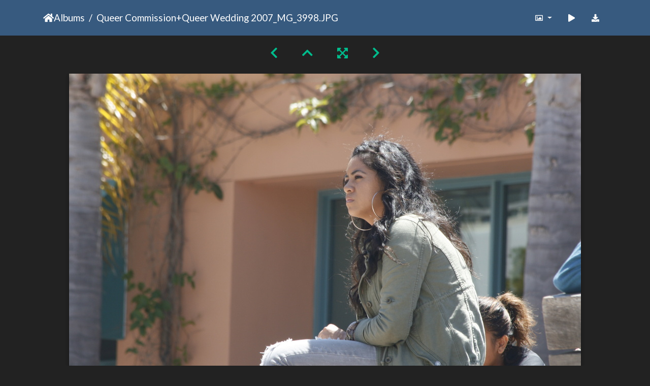

--- FILE ---
content_type: text/html; charset=utf-8
request_url: https://gallery.as.ucsb.edu/picture.php?/21370/category/as-queer-commission/queer-wedding-2007/created-weekly-list-2011-18
body_size: 332621
content:
<!DOCTYPE html>
<html lang="en" dir="ltr">
<head>
    <meta http-equiv="Content-Type" content="text/html; charset=utf-8">
    <meta name="generator" content="Piwigo (aka PWG), see piwigo.org">
    <meta name="viewport" content="width=device-width, initial-scale=1.0, maximum-scale=1.0, viewport-fit=cover">
    <meta name="mobile-web-app-capable" content="yes">
    <meta name="apple-mobile-web-app-capable" content="yes">
    <meta name="apple-mobile-web-app-status-bar-style" content="black-translucent">
    <meta http-equiv="X-UA-Compatible" content="IE=edge">
    <meta name="description" content="_MG_3998.JPG - MG_3998.JPG">

    <title>_MG_3998.JPG | Associated Students Gallery</title>
    <link rel="shortcut icon" type="image/x-icon" href="themes/default/icon/favicon.ico">
    <link rel="icon" sizes="192x192" href="themes/bootstrap_darkroom/img/logo.png">
    <link rel="apple-touch-icon" sizes="192x192" href="themes/bootstrap_darkroom/img/logo.png">
    <link rel="start" title="Home" href="/" >
    <link rel="search" title="Search" href="search.php">
    <link rel="first" title="First" href="picture.php?/21352/category/as-queer-commission/queer-wedding-2007/created-weekly-list-2011-18">
    <link rel="prev" title="Previous" href="picture.php?/21369/category/as-queer-commission/queer-wedding-2007/created-weekly-list-2011-18">
    <link rel="next" title="Next" href="picture.php?/21371/category/as-queer-commission/queer-wedding-2007/created-weekly-list-2011-18">
    <link rel="last" title="Last" href="picture.php?/21351/category/as-queer-commission/queer-wedding-2007/created-weekly-list-2011-18">
    <link rel="up" title="Thumbnails" href="index.php?/category/as-queer-commission/queer-wedding-2007/created-weekly-list-2011-18/start-15">
    <link rel="canonical" href="picture.php?/21370">

     <link rel="stylesheet" type="text/css" href="_data/combined/nctlrv.css">

    <meta name="robots" content="noindex,nofollow">
<link rel="prerender" href="picture.php?/21371/category/as-queer-commission/queer-wedding-2007/created-weekly-list-2011-18">
</head>

<body id="thePicturePage" class="section-categories category-342 category-351 image-21370 "  data-infos='{"section":"categories","category_id":"342","combined_category_ids":["351"],"image_id":"21370"}'>

<div id="wrapper">





<!-- End of header.tpl -->
<!-- Start of picture.tpl -->


<nav class="navbar navbar-contextual navbar-expand-lg navbar-dark bg-primary sticky-top mb-2">
    <div class="container">
        <div class="navbar-brand">
            <div class="nav-breadcrumb d-inline-flex"><a class="nav-breadcrumb-item" href="/">Home</a>Albums <a class="nav-breadcrumb-item" href="index.php?/category/as-queer-commission">Queer Commission</a><a id="TagsGroupRemoveTag" href="index.php?/category/queer-wedding-2007" style="border:none;" title="remove this tag from the list"><img src="themes/default/icon/remove_s.png" alt="x" style="vertical-align:bottom;" ><span class="pwg-icon pwg-icon-close" ></span></a> + <a class="nav-breadcrumb-item" href="index.php?/category/queer-wedding-2007">Queer Wedding 2007</a><a id="TagsGroupRemoveTag" href="index.php?/category/as-queer-commission" style="border:none;" title="remove this tag from the list"><img src="themes/default/icon/remove_s.png" alt="x" style="vertical-align:bottom;" ><span class="pwg-icon pwg-icon-close" ></span></a><span class="nav-breadcrumb-item active">_MG_3998.JPG</span></div>
        </div>
        <button type="button" class="navbar-toggler" data-toggle="collapse" data-target="#secondary-navbar" aria-controls="secondary-navbar" aria-expanded="false" aria-label="Toggle navigation">
            <span class="fas fa-bars"></span>
        </button>
        <div class="navbar-collapse collapse justify-content-end" id="secondary-navbar">
            <ul class="navbar-nav">
                <li class="nav-item dropdown">
                    <a href="#" class="nav-link dropdown-toggle" data-toggle="dropdown" title="Photo sizes">
                        <i class="far fa-image fa-fw" aria-hidden="true"></i><span class="d-lg-none ml-2">Photo sizes</span>
                    </a>
                    <div class="dropdown-menu dropdown-menu-right" role="menu">
                        <a id="derivative2small" class="dropdown-item derivative-li" href="javascript:changeImgSrc('_data/i/galleries/queercomm/QueerPrideWeekOpening/MG_3998-2s.JPG','2small','2small')" rel="nofollow">
                                XXS - tiny<span class="derivativeSizeDetails"> (240 x 160)</span>
                        </a>
                        <a id="derivativexsmall" class="dropdown-item derivative-li" href="javascript:changeImgSrc('_data/i/galleries/queercomm/QueerPrideWeekOpening/MG_3998-xs.JPG','xsmall','xsmall')" rel="nofollow">
                                XS - extra small<span class="derivativeSizeDetails"> (432 x 288)</span>
                        </a>
                        <a id="derivativesmall" class="dropdown-item derivative-li" href="javascript:changeImgSrc('i.php?/galleries/queercomm/QueerPrideWeekOpening/MG_3998-sm.JPG','small','small')" rel="nofollow">
                                S - small<span class="derivativeSizeDetails"> (576 x 384)</span>
                        </a>
                        <a id="derivativemedium" class="dropdown-item derivative-li" href="javascript:changeImgSrc('i.php?/galleries/queercomm/QueerPrideWeekOpening/MG_3998-me.JPG','medium','medium')" rel="nofollow">
                                M - medium<span class="derivativeSizeDetails"> (792 x 528)</span>
                        </a>
                        <a id="derivativelarge" class="dropdown-item derivative-li active" href="javascript:changeImgSrc('_data/i/galleries/queercomm/QueerPrideWeekOpening/MG_3998-la.JPG','large','large')" rel="nofollow">
                                L - large<span class="derivativeSizeDetails"> (1008 x 672)</span>
                        </a>
                        <a id="derivativexlarge" class="dropdown-item derivative-li" href="javascript:changeImgSrc('i.php?/galleries/queercomm/QueerPrideWeekOpening/MG_3998-xl.JPG','xlarge','xlarge')" rel="nofollow">
                                XL - extra large<span class="derivativeSizeDetails"> (1224 x 816)</span>
                        </a>
                        <a id="derivativexxlarge" class="dropdown-item derivative-li" href="javascript:changeImgSrc('_data/i/galleries/queercomm/QueerPrideWeekOpening/MG_3998-xx.JPG','xxlarge','xxlarge')" rel="nofollow">
                                XXL - huge<span class="derivativeSizeDetails"> (1656 x 1104)</span>
                        </a>

                        <a class="dropdown-item" href="javascript:phpWGOpenWindow('./galleries/queercomm/QueerPrideWeekOpening/MG_3998.JPG','xxx','scrollbars=yes,toolbar=no,status=no,resizable=yes')" rel="nofollow">Original</a>
                    </div>
                </li>
                <li class="nav-item">
                    <a class="nav-link" href="javascript:;" title="slideshow" id="startSlideshow" rel="nofollow">
                        <i class="fas fa-play fa-fw" aria-hidden="true"></i><span class="d-lg-none ml-2 text-capitalize">slideshow</span>
                    </a>
                </li>
                <li class="nav-item">
                    <a id="downloadSwitchLink" class="nav-link" href="action.php?id=21370&amp;part=e&amp;download" title="Download this file" rel="nofollow">
                        <i class="fas fa-download fa-fw" aria-hidden="true"></i><span class="d-lg-none ml-2">Download this file</span>
                    </a>
                 </li>
            </ul>
        </div>
    </div>
</nav>


<div id="main-picture-container" class="container">


  <div class="row justify-content-center">
    <div id="navigationButtons" class="col-12 py-2">
<a href="picture.php?/21369/category/as-queer-commission/queer-wedding-2007/created-weekly-list-2011-18" title="Previous : _MG_3997.JPG" id="navPrevPicture"><i class="fas fa-chevron-left" aria-hidden="true"></i></a><a href="index.php?/category/as-queer-commission/queer-wedding-2007/created-weekly-list-2011-18/start-15" title="Thumbnails"><i class="fas fa-chevron-up"></i></a><a href="javascript:;" title="Fullscreen" id="startPhotoSwipe"><i class="fas fa-expand-arrows-alt" aria-hidden="true"></i></a><a href="picture.php?/21371/category/as-queer-commission/queer-wedding-2007/created-weekly-list-2011-18" title="Next : _MG_3999.JPG" id="navNextPicture"><i class="fas fa-chevron-right" aria-hidden="true"></i></a>    </div>
  </div>

  <div id="theImage" class="row d-block justify-content-center mb-3">
    <img class="path-ext-jpg file-ext-jpg" src="_data/i/galleries/queercomm/QueerPrideWeekOpening/MG_3998-la.JPG" width="1008" height="672" alt="MG_3998.JPG" id="theMainImage" usemap="#maplarge" title="_MG_3998.JPG - MG_3998.JPG">
  
<map name="map2small"><area shape=rect coords="0,0,60,160" href="picture.php?/21369/category/as-queer-commission/queer-wedding-2007/created-weekly-list-2011-18" title="Previous : _MG_3997.JPG" alt="_MG_3997.JPG"><area shape=rect coords="60,0,179,40" href="index.php?/category/as-queer-commission/queer-wedding-2007/created-weekly-list-2011-18/start-15" title="Thumbnails" alt="Thumbnails"><area shape=rect coords="180,0,240,160" href="picture.php?/21371/category/as-queer-commission/queer-wedding-2007/created-weekly-list-2011-18" title="Next : _MG_3999.JPG" alt="_MG_3999.JPG"></map><map name="mapxsmall"><area shape=rect coords="0,0,108,288" href="picture.php?/21369/category/as-queer-commission/queer-wedding-2007/created-weekly-list-2011-18" title="Previous : _MG_3997.JPG" alt="_MG_3997.JPG"><area shape=rect coords="108,0,322,72" href="index.php?/category/as-queer-commission/queer-wedding-2007/created-weekly-list-2011-18/start-15" title="Thumbnails" alt="Thumbnails"><area shape=rect coords="324,0,432,288" href="picture.php?/21371/category/as-queer-commission/queer-wedding-2007/created-weekly-list-2011-18" title="Next : _MG_3999.JPG" alt="_MG_3999.JPG"></map><map name="mapsmall"><area shape=rect coords="0,0,144,384" href="picture.php?/21369/category/as-queer-commission/queer-wedding-2007/created-weekly-list-2011-18" title="Previous : _MG_3997.JPG" alt="_MG_3997.JPG"><area shape=rect coords="144,0,429,96" href="index.php?/category/as-queer-commission/queer-wedding-2007/created-weekly-list-2011-18/start-15" title="Thumbnails" alt="Thumbnails"><area shape=rect coords="433,0,576,384" href="picture.php?/21371/category/as-queer-commission/queer-wedding-2007/created-weekly-list-2011-18" title="Next : _MG_3999.JPG" alt="_MG_3999.JPG"></map><map name="mapmedium"><area shape=rect coords="0,0,198,528" href="picture.php?/21369/category/as-queer-commission/queer-wedding-2007/created-weekly-list-2011-18" title="Previous : _MG_3997.JPG" alt="_MG_3997.JPG"><area shape=rect coords="198,0,591,132" href="index.php?/category/as-queer-commission/queer-wedding-2007/created-weekly-list-2011-18/start-15" title="Thumbnails" alt="Thumbnails"><area shape=rect coords="595,0,792,528" href="picture.php?/21371/category/as-queer-commission/queer-wedding-2007/created-weekly-list-2011-18" title="Next : _MG_3999.JPG" alt="_MG_3999.JPG"></map><map name="maplarge"><area shape=rect coords="0,0,252,672" href="picture.php?/21369/category/as-queer-commission/queer-wedding-2007/created-weekly-list-2011-18" title="Previous : _MG_3997.JPG" alt="_MG_3997.JPG"><area shape=rect coords="252,0,752,168" href="index.php?/category/as-queer-commission/queer-wedding-2007/created-weekly-list-2011-18/start-15" title="Thumbnails" alt="Thumbnails"><area shape=rect coords="757,0,1008,672" href="picture.php?/21371/category/as-queer-commission/queer-wedding-2007/created-weekly-list-2011-18" title="Next : _MG_3999.JPG" alt="_MG_3999.JPG"></map><map name="mapxlarge"><area shape=rect coords="0,0,306,816" href="picture.php?/21369/category/as-queer-commission/queer-wedding-2007/created-weekly-list-2011-18" title="Previous : _MG_3997.JPG" alt="_MG_3997.JPG"><area shape=rect coords="306,0,913,204" href="index.php?/category/as-queer-commission/queer-wedding-2007/created-weekly-list-2011-18/start-15" title="Thumbnails" alt="Thumbnails"><area shape=rect coords="920,0,1224,816" href="picture.php?/21371/category/as-queer-commission/queer-wedding-2007/created-weekly-list-2011-18" title="Next : _MG_3999.JPG" alt="_MG_3999.JPG"></map><map name="mapxxlarge"><area shape=rect coords="0,0,414,1104" href="picture.php?/21369/category/as-queer-commission/queer-wedding-2007/created-weekly-list-2011-18" title="Previous : _MG_3997.JPG" alt="_MG_3997.JPG"><area shape=rect coords="414,0,1235,276" href="index.php?/category/as-queer-commission/queer-wedding-2007/created-weekly-list-2011-18/start-15" title="Thumbnails" alt="Thumbnails"><area shape=rect coords="1245,0,1656,1104" href="picture.php?/21371/category/as-queer-commission/queer-wedding-2007/created-weekly-list-2011-18" title="Next : _MG_3999.JPG" alt="_MG_3999.JPG"></map>
  </div>


  <div id="theImageComment" class="row justify-content-center mb-3">
  </div>

      <div id="theImageShareButtons" class="row justify-content-center">
    <section id="share">
        <a href="http://twitter.com/share?text=_MG_3998.JPG&amp;url=https://gallery.as.ucsb.edu/picture.php?/21370/category/as-queer-commission/queer-wedding-2007/created-weekly-list-2011-18"
           onclick="window.open(this.href, 'twitter-share', 'width=550,height=235');return false;" title="Share on Twitter">
            <i class="fab fa-twitter"></i>        </a>
        <a href="https://www.facebook.com/sharer/sharer.php?u=https://gallery.as.ucsb.edu/picture.php?/21370/category/as-queer-commission/queer-wedding-2007/created-weekly-list-2011-18"
           onclick="window.open(this.href, 'facebook-share','width=580,height=296');return false;" title="Share on Facebook">
            <i class="fab fa-facebook"></i>        </a>
    </section>
  </div>
</div>

<div id="carousel-container" class="container">
  <div id="theImageCarousel" class="row mx-0">
    <div class="col-lg-10 col-md-12 mx-auto">
      <div id="thumbnailCarousel" class="slick-carousel">
                        <div class="text-center">
          <a  href="picture.php?/21352/category/as-queer-commission/queer-wedding-2007/created-weekly-list-2011-18" data-index="0" data-name="_MG_3977.JPG" data-description="" data-src-xlarge="_data/i/galleries/queercomm/QueerPrideWeekOpening/MG_3977-xx.JPG" data-size-xlarge="1656 x 1104" data-src-large="_data/i/galleries/queercomm/QueerPrideWeekOpening/MG_3977-la.JPG" data-size-large="1008 x 672" data-src-medium="i.php?/galleries/queercomm/QueerPrideWeekOpening/MG_3977-me.JPG" data-size-medium="792 x 528">
            <img data-lazy="_data/i/galleries/queercomm/QueerPrideWeekOpening/MG_3977-sq.JPG" alt="_MG_3977.JPG" title="" class="img-fluid path-ext-jpg file-ext-jpg">
          </a>
        </div>
                        <div class="text-center">
          <a  href="picture.php?/21353/category/as-queer-commission/queer-wedding-2007/created-weekly-list-2011-18" data-index="1" data-name="_MG_3978.JPG" data-description="" data-src-xlarge="_data/i/galleries/queercomm/QueerPrideWeekOpening/MG_3978-xx.JPG" data-size-xlarge="1656 x 1104" data-src-large="_data/i/galleries/queercomm/QueerPrideWeekOpening/MG_3978-la.JPG" data-size-large="1008 x 672" data-src-medium="i.php?/galleries/queercomm/QueerPrideWeekOpening/MG_3978-me.JPG" data-size-medium="792 x 528">
            <img data-lazy="_data/i/galleries/queercomm/QueerPrideWeekOpening/MG_3978-sq.JPG" alt="_MG_3978.JPG" title="" class="img-fluid path-ext-jpg file-ext-jpg">
          </a>
        </div>
                        <div class="text-center">
          <a  href="picture.php?/21354/category/as-queer-commission/queer-wedding-2007/created-weekly-list-2011-18" data-index="2" data-name="_MG_3979.JPG" data-description="" data-src-xlarge="_data/i/galleries/queercomm/QueerPrideWeekOpening/MG_3979-xx.JPG" data-size-xlarge="1656 x 1104" data-src-large="_data/i/galleries/queercomm/QueerPrideWeekOpening/MG_3979-la.JPG" data-size-large="1008 x 672" data-src-medium="i.php?/galleries/queercomm/QueerPrideWeekOpening/MG_3979-me.JPG" data-size-medium="792 x 528">
            <img data-lazy="_data/i/galleries/queercomm/QueerPrideWeekOpening/MG_3979-sq.JPG" alt="_MG_3979.JPG" title="" class="img-fluid path-ext-jpg file-ext-jpg">
          </a>
        </div>
                        <div class="text-center">
          <a  href="picture.php?/21355/category/as-queer-commission/queer-wedding-2007/created-weekly-list-2011-18" data-index="3" data-name="_MG_3980.JPG" data-description="" data-src-xlarge="_data/i/galleries/queercomm/QueerPrideWeekOpening/MG_3980-xx.JPG" data-size-xlarge="1656 x 1104" data-src-large="_data/i/galleries/queercomm/QueerPrideWeekOpening/MG_3980-la.JPG" data-size-large="1008 x 672" data-src-medium="i.php?/galleries/queercomm/QueerPrideWeekOpening/MG_3980-me.JPG" data-size-medium="792 x 528">
            <img data-lazy="_data/i/galleries/queercomm/QueerPrideWeekOpening/MG_3980-sq.JPG" alt="_MG_3980.JPG" title="" class="img-fluid path-ext-jpg file-ext-jpg">
          </a>
        </div>
                        <div class="text-center">
          <a  href="picture.php?/21356/category/as-queer-commission/queer-wedding-2007/created-weekly-list-2011-18" data-index="4" data-name="_MG_3981.JPG" data-description="" data-src-xlarge="_data/i/galleries/queercomm/QueerPrideWeekOpening/MG_3981-xx.JPG" data-size-xlarge="1656 x 1104" data-src-large="_data/i/galleries/queercomm/QueerPrideWeekOpening/MG_3981-la.JPG" data-size-large="1008 x 672" data-src-medium="i.php?/galleries/queercomm/QueerPrideWeekOpening/MG_3981-me.JPG" data-size-medium="792 x 528">
            <img data-lazy="_data/i/galleries/queercomm/QueerPrideWeekOpening/MG_3981-sq.JPG" alt="_MG_3981.JPG" title="" class="img-fluid path-ext-jpg file-ext-jpg">
          </a>
        </div>
                        <div class="text-center">
          <a  href="picture.php?/21357/category/as-queer-commission/queer-wedding-2007/created-weekly-list-2011-18" data-index="5" data-name="_MG_3982.JPG" data-description="" data-src-xlarge="_data/i/galleries/queercomm/QueerPrideWeekOpening/MG_3982-xx.JPG" data-size-xlarge="1656 x 1104" data-src-large="_data/i/galleries/queercomm/QueerPrideWeekOpening/MG_3982-la.JPG" data-size-large="1008 x 672" data-src-medium="i.php?/galleries/queercomm/QueerPrideWeekOpening/MG_3982-me.JPG" data-size-medium="792 x 528">
            <img data-lazy="_data/i/galleries/queercomm/QueerPrideWeekOpening/MG_3982-sq.JPG" alt="_MG_3982.JPG" title="" class="img-fluid path-ext-jpg file-ext-jpg">
          </a>
        </div>
                        <div class="text-center">
          <a  href="picture.php?/21358/category/as-queer-commission/queer-wedding-2007/created-weekly-list-2011-18" data-index="6" data-name="_MG_3983.JPG" data-description="" data-src-xlarge="_data/i/galleries/queercomm/QueerPrideWeekOpening/MG_3983-xx.JPG" data-size-xlarge="1656 x 1104" data-src-large="_data/i/galleries/queercomm/QueerPrideWeekOpening/MG_3983-la.JPG" data-size-large="1008 x 672" data-src-medium="i.php?/galleries/queercomm/QueerPrideWeekOpening/MG_3983-me.JPG" data-size-medium="792 x 528">
            <img data-lazy="_data/i/galleries/queercomm/QueerPrideWeekOpening/MG_3983-sq.JPG" alt="_MG_3983.JPG" title="" class="img-fluid path-ext-jpg file-ext-jpg">
          </a>
        </div>
                        <div class="text-center">
          <a  href="picture.php?/21359/category/as-queer-commission/queer-wedding-2007/created-weekly-list-2011-18" data-index="7" data-name="_MG_3984.JPG" data-description="" data-src-xlarge="_data/i/galleries/queercomm/QueerPrideWeekOpening/MG_3984-xx.JPG" data-size-xlarge="1656 x 1104" data-src-large="_data/i/galleries/queercomm/QueerPrideWeekOpening/MG_3984-la.JPG" data-size-large="1008 x 672" data-src-medium="i.php?/galleries/queercomm/QueerPrideWeekOpening/MG_3984-me.JPG" data-size-medium="792 x 528">
            <img data-lazy="_data/i/galleries/queercomm/QueerPrideWeekOpening/MG_3984-sq.JPG" alt="_MG_3984.JPG" title="" class="img-fluid path-ext-jpg file-ext-jpg">
          </a>
        </div>
                        <div class="text-center">
          <a  href="picture.php?/21360/category/as-queer-commission/queer-wedding-2007/created-weekly-list-2011-18" data-index="8" data-name="_MG_3985.JPG" data-description="" data-src-xlarge="_data/i/galleries/queercomm/QueerPrideWeekOpening/MG_3985-xx.JPG" data-size-xlarge="1656 x 1104" data-src-large="_data/i/galleries/queercomm/QueerPrideWeekOpening/MG_3985-la.JPG" data-size-large="1008 x 672" data-src-medium="_data/i/galleries/queercomm/QueerPrideWeekOpening/MG_3985-me.JPG" data-size-medium="792 x 528">
            <img data-lazy="_data/i/galleries/queercomm/QueerPrideWeekOpening/MG_3985-sq.JPG" alt="_MG_3985.JPG" title="" class="img-fluid path-ext-jpg file-ext-jpg">
          </a>
        </div>
                        <div class="text-center">
          <a  href="picture.php?/21361/category/as-queer-commission/queer-wedding-2007/created-weekly-list-2011-18" data-index="9" data-name="_MG_3988.JPG" data-description="" data-src-xlarge="_data/i/galleries/queercomm/QueerPrideWeekOpening/MG_3988-xx.JPG" data-size-xlarge="1656 x 1104" data-src-large="_data/i/galleries/queercomm/QueerPrideWeekOpening/MG_3988-la.JPG" data-size-large="1008 x 672" data-src-medium="_data/i/galleries/queercomm/QueerPrideWeekOpening/MG_3988-me.JPG" data-size-medium="792 x 528">
            <img data-lazy="_data/i/galleries/queercomm/QueerPrideWeekOpening/MG_3988-sq.JPG" alt="_MG_3988.JPG" title="" class="img-fluid path-ext-jpg file-ext-jpg">
          </a>
        </div>
                        <div class="text-center">
          <a  href="picture.php?/21362/category/as-queer-commission/queer-wedding-2007/created-weekly-list-2011-18" data-index="10" data-name="_MG_3989.JPG" data-description="" data-src-xlarge="_data/i/galleries/queercomm/QueerPrideWeekOpening/MG_3989-xx.JPG" data-size-xlarge="1656 x 1104" data-src-large="_data/i/galleries/queercomm/QueerPrideWeekOpening/MG_3989-la.JPG" data-size-large="1008 x 672" data-src-medium="_data/i/galleries/queercomm/QueerPrideWeekOpening/MG_3989-me.JPG" data-size-medium="792 x 528">
            <img data-lazy="_data/i/galleries/queercomm/QueerPrideWeekOpening/MG_3989-sq.JPG" alt="_MG_3989.JPG" title="" class="img-fluid path-ext-jpg file-ext-jpg">
          </a>
        </div>
                        <div class="text-center">
          <a  href="picture.php?/21363/category/as-queer-commission/queer-wedding-2007/created-weekly-list-2011-18" data-index="11" data-name="_MG_3990.JPG" data-description="" data-src-xlarge="_data/i/galleries/queercomm/QueerPrideWeekOpening/MG_3990-xx.JPG" data-size-xlarge="1656 x 1104" data-src-large="_data/i/galleries/queercomm/QueerPrideWeekOpening/MG_3990-la.JPG" data-size-large="1008 x 672" data-src-medium="i.php?/galleries/queercomm/QueerPrideWeekOpening/MG_3990-me.JPG" data-size-medium="792 x 528">
            <img data-lazy="_data/i/galleries/queercomm/QueerPrideWeekOpening/MG_3990-sq.JPG" alt="_MG_3990.JPG" title="" class="img-fluid path-ext-jpg file-ext-jpg">
          </a>
        </div>
                        <div class="text-center">
          <a  href="picture.php?/21364/category/as-queer-commission/queer-wedding-2007/created-weekly-list-2011-18" data-index="12" data-name="_MG_3991.JPG" data-description="" data-src-xlarge="_data/i/galleries/queercomm/QueerPrideWeekOpening/MG_3991-xx.JPG" data-size-xlarge="1656 x 1104" data-src-large="_data/i/galleries/queercomm/QueerPrideWeekOpening/MG_3991-la.JPG" data-size-large="1008 x 672" data-src-medium="i.php?/galleries/queercomm/QueerPrideWeekOpening/MG_3991-me.JPG" data-size-medium="792 x 528">
            <img data-lazy="_data/i/galleries/queercomm/QueerPrideWeekOpening/MG_3991-sq.JPG" alt="_MG_3991.JPG" title="" class="img-fluid path-ext-jpg file-ext-jpg">
          </a>
        </div>
                        <div class="text-center">
          <a  href="picture.php?/21365/category/as-queer-commission/queer-wedding-2007/created-weekly-list-2011-18" data-index="13" data-name="_MG_3992.JPG" data-description="" data-src-xlarge="_data/i/galleries/queercomm/QueerPrideWeekOpening/MG_3992-xx.JPG" data-size-xlarge="1656 x 1104" data-src-large="_data/i/galleries/queercomm/QueerPrideWeekOpening/MG_3992-la.JPG" data-size-large="1008 x 672" data-src-medium="i.php?/galleries/queercomm/QueerPrideWeekOpening/MG_3992-me.JPG" data-size-medium="792 x 528">
            <img data-lazy="_data/i/galleries/queercomm/QueerPrideWeekOpening/MG_3992-sq.JPG" alt="_MG_3992.JPG" title="" class="img-fluid path-ext-jpg file-ext-jpg">
          </a>
        </div>
                        <div class="text-center">
          <a  href="picture.php?/21366/category/as-queer-commission/queer-wedding-2007/created-weekly-list-2011-18" data-index="14" data-name="_MG_3993.JPG" data-description="" data-src-xlarge="_data/i/galleries/queercomm/QueerPrideWeekOpening/MG_3993-xx.JPG" data-size-xlarge="1656 x 1104" data-src-large="_data/i/galleries/queercomm/QueerPrideWeekOpening/MG_3993-la.JPG" data-size-large="1008 x 672" data-src-medium="i.php?/galleries/queercomm/QueerPrideWeekOpening/MG_3993-me.JPG" data-size-medium="792 x 528">
            <img data-lazy="_data/i/galleries/queercomm/QueerPrideWeekOpening/MG_3993-sq.JPG" alt="_MG_3993.JPG" title="" class="img-fluid path-ext-jpg file-ext-jpg">
          </a>
        </div>
                        <div class="text-center">
          <a  href="picture.php?/21367/category/as-queer-commission/queer-wedding-2007/created-weekly-list-2011-18" data-index="15" data-name="_MG_3994.JPG" data-description="" data-src-xlarge="_data/i/galleries/queercomm/QueerPrideWeekOpening/MG_3994-xx.JPG" data-size-xlarge="1656 x 1104" data-src-large="_data/i/galleries/queercomm/QueerPrideWeekOpening/MG_3994-la.JPG" data-size-large="1008 x 672" data-src-medium="i.php?/galleries/queercomm/QueerPrideWeekOpening/MG_3994-me.JPG" data-size-medium="792 x 528">
            <img data-lazy="_data/i/galleries/queercomm/QueerPrideWeekOpening/MG_3994-sq.JPG" alt="_MG_3994.JPG" title="" class="img-fluid path-ext-jpg file-ext-jpg">
          </a>
        </div>
                        <div class="text-center">
          <a  href="picture.php?/21368/category/as-queer-commission/queer-wedding-2007/created-weekly-list-2011-18" data-index="16" data-name="_MG_3996.JPG" data-description="" data-src-xlarge="_data/i/galleries/queercomm/QueerPrideWeekOpening/MG_3996-xx.JPG" data-size-xlarge="1656 x 1104" data-src-large="_data/i/galleries/queercomm/QueerPrideWeekOpening/MG_3996-la.JPG" data-size-large="1008 x 672" data-src-medium="i.php?/galleries/queercomm/QueerPrideWeekOpening/MG_3996-me.JPG" data-size-medium="792 x 528">
            <img data-lazy="_data/i/galleries/queercomm/QueerPrideWeekOpening/MG_3996-sq.JPG" alt="_MG_3996.JPG" title="" class="img-fluid path-ext-jpg file-ext-jpg">
          </a>
        </div>
                        <div class="text-center">
          <a  href="picture.php?/21369/category/as-queer-commission/queer-wedding-2007/created-weekly-list-2011-18" data-index="17" data-name="_MG_3997.JPG" data-description="" data-src-xlarge="_data/i/galleries/queercomm/QueerPrideWeekOpening/MG_3997-xx.JPG" data-size-xlarge="1656 x 1104" data-src-large="_data/i/galleries/queercomm/QueerPrideWeekOpening/MG_3997-la.JPG" data-size-large="1008 x 672" data-src-medium="i.php?/galleries/queercomm/QueerPrideWeekOpening/MG_3997-me.JPG" data-size-medium="792 x 528">
            <img data-lazy="_data/i/galleries/queercomm/QueerPrideWeekOpening/MG_3997-sq.JPG" alt="_MG_3997.JPG" title="" class="img-fluid path-ext-jpg file-ext-jpg">
          </a>
        </div>
                        <div class="text-center thumbnail-active">
          <a  id="thumbnail-active" href="picture.php?/21370/category/as-queer-commission/queer-wedding-2007/created-weekly-list-2011-18" data-index="18" data-name="_MG_3998.JPG" data-description="" data-src-xlarge="_data/i/galleries/queercomm/QueerPrideWeekOpening/MG_3998-xx.JPG" data-size-xlarge="1656 x 1104" data-src-large="_data/i/galleries/queercomm/QueerPrideWeekOpening/MG_3998-la.JPG" data-size-large="1008 x 672" data-src-medium="i.php?/galleries/queercomm/QueerPrideWeekOpening/MG_3998-me.JPG" data-size-medium="792 x 528">
            <img data-lazy="_data/i/galleries/queercomm/QueerPrideWeekOpening/MG_3998-sq.JPG" alt="_MG_3998.JPG" title="" class="img-fluid path-ext-jpg file-ext-jpg">
          </a>
        </div>
                        <div class="text-center">
          <a  href="picture.php?/21371/category/as-queer-commission/queer-wedding-2007/created-weekly-list-2011-18" data-index="19" data-name="_MG_3999.JPG" data-description="" data-src-xlarge="_data/i/galleries/queercomm/QueerPrideWeekOpening/MG_3999-xx.JPG" data-size-xlarge="1656 x 1104" data-src-large="_data/i/galleries/queercomm/QueerPrideWeekOpening/MG_3999-la.JPG" data-size-large="1008 x 672" data-src-medium="i.php?/galleries/queercomm/QueerPrideWeekOpening/MG_3999-me.JPG" data-size-medium="792 x 528">
            <img data-lazy="_data/i/galleries/queercomm/QueerPrideWeekOpening/MG_3999-sq.JPG" alt="_MG_3999.JPG" title="" class="img-fluid path-ext-jpg file-ext-jpg">
          </a>
        </div>
                        <div class="text-center">
          <a  href="picture.php?/21372/category/as-queer-commission/queer-wedding-2007/created-weekly-list-2011-18" data-index="20" data-name="_MG_4001.JPG" data-description="" data-src-xlarge="_data/i/galleries/queercomm/QueerPrideWeekOpening/MG_4001-xx.JPG" data-size-xlarge="1656 x 1104" data-src-large="_data/i/galleries/queercomm/QueerPrideWeekOpening/MG_4001-la.JPG" data-size-large="1008 x 672" data-src-medium="i.php?/galleries/queercomm/QueerPrideWeekOpening/MG_4001-me.JPG" data-size-medium="792 x 528">
            <img data-lazy="_data/i/galleries/queercomm/QueerPrideWeekOpening/MG_4001-sq.JPG" alt="_MG_4001.JPG" title="" class="img-fluid path-ext-jpg file-ext-jpg">
          </a>
        </div>
                        <div class="text-center">
          <a  href="picture.php?/21373/category/as-queer-commission/queer-wedding-2007/created-weekly-list-2011-18" data-index="21" data-name="_MG_4002.JPG" data-description="" data-src-xlarge="_data/i/galleries/queercomm/QueerPrideWeekOpening/MG_4002-xx.JPG" data-size-xlarge="1656 x 1104" data-src-large="_data/i/galleries/queercomm/QueerPrideWeekOpening/MG_4002-la.JPG" data-size-large="1008 x 672" data-src-medium="i.php?/galleries/queercomm/QueerPrideWeekOpening/MG_4002-me.JPG" data-size-medium="792 x 528">
            <img data-lazy="_data/i/galleries/queercomm/QueerPrideWeekOpening/MG_4002-sq.JPG" alt="_MG_4002.JPG" title="" class="img-fluid path-ext-jpg file-ext-jpg">
          </a>
        </div>
                        <div class="text-center">
          <a  href="picture.php?/21374/category/as-queer-commission/queer-wedding-2007/created-weekly-list-2011-18" data-index="22" data-name="_MG_4003.JPG" data-description="" data-src-xlarge="_data/i/galleries/queercomm/QueerPrideWeekOpening/MG_4003-xx.JPG" data-size-xlarge="1656 x 1104" data-src-large="_data/i/galleries/queercomm/QueerPrideWeekOpening/MG_4003-la.JPG" data-size-large="1008 x 672" data-src-medium="i.php?/galleries/queercomm/QueerPrideWeekOpening/MG_4003-me.JPG" data-size-medium="792 x 528">
            <img data-lazy="_data/i/galleries/queercomm/QueerPrideWeekOpening/MG_4003-sq.JPG" alt="_MG_4003.JPG" title="" class="img-fluid path-ext-jpg file-ext-jpg">
          </a>
        </div>
                        <div class="text-center">
          <a  href="picture.php?/21375/category/as-queer-commission/queer-wedding-2007/created-weekly-list-2011-18" data-index="23" data-name="_MG_4004.JPG" data-description="" data-src-xlarge="_data/i/galleries/queercomm/QueerPrideWeekOpening/MG_4004-xx.JPG" data-size-xlarge="1656 x 1104" data-src-large="_data/i/galleries/queercomm/QueerPrideWeekOpening/MG_4004-la.JPG" data-size-large="1008 x 672" data-src-medium="i.php?/galleries/queercomm/QueerPrideWeekOpening/MG_4004-me.JPG" data-size-medium="792 x 528">
            <img data-lazy="_data/i/galleries/queercomm/QueerPrideWeekOpening/MG_4004-sq.JPG" alt="_MG_4004.JPG" title="" class="img-fluid path-ext-jpg file-ext-jpg">
          </a>
        </div>
                        <div class="text-center">
          <a  href="picture.php?/21376/category/as-queer-commission/queer-wedding-2007/created-weekly-list-2011-18" data-index="24" data-name="_MG_4005.JPG" data-description="" data-src-xlarge="_data/i/galleries/queercomm/QueerPrideWeekOpening/MG_4005-xx.JPG" data-size-xlarge="1656 x 1104" data-src-large="_data/i/galleries/queercomm/QueerPrideWeekOpening/MG_4005-la.JPG" data-size-large="1008 x 672" data-src-medium="i.php?/galleries/queercomm/QueerPrideWeekOpening/MG_4005-me.JPG" data-size-medium="792 x 528">
            <img data-lazy="_data/i/galleries/queercomm/QueerPrideWeekOpening/MG_4005-sq.JPG" alt="_MG_4005.JPG" title="" class="img-fluid path-ext-jpg file-ext-jpg">
          </a>
        </div>
                        <div class="text-center">
          <a  href="picture.php?/21377/category/as-queer-commission/queer-wedding-2007/created-weekly-list-2011-18" data-index="25" data-name="_MG_4006.JPG" data-description="" data-src-xlarge="_data/i/galleries/queercomm/QueerPrideWeekOpening/MG_4006-xx.JPG" data-size-xlarge="1656 x 1104" data-src-large="_data/i/galleries/queercomm/QueerPrideWeekOpening/MG_4006-la.JPG" data-size-large="1008 x 672" data-src-medium="i.php?/galleries/queercomm/QueerPrideWeekOpening/MG_4006-me.JPG" data-size-medium="792 x 528">
            <img data-lazy="_data/i/galleries/queercomm/QueerPrideWeekOpening/MG_4006-sq.JPG" alt="_MG_4006.JPG" title="" class="img-fluid path-ext-jpg file-ext-jpg">
          </a>
        </div>
                        <div class="text-center">
          <a  href="picture.php?/21378/category/as-queer-commission/queer-wedding-2007/created-weekly-list-2011-18" data-index="26" data-name="_MG_4007.JPG" data-description="" data-src-xlarge="_data/i/galleries/queercomm/QueerPrideWeekOpening/MG_4007-xx.JPG" data-size-xlarge="1656 x 1104" data-src-large="_data/i/galleries/queercomm/QueerPrideWeekOpening/MG_4007-la.JPG" data-size-large="1008 x 672" data-src-medium="i.php?/galleries/queercomm/QueerPrideWeekOpening/MG_4007-me.JPG" data-size-medium="792 x 528">
            <img data-lazy="_data/i/galleries/queercomm/QueerPrideWeekOpening/MG_4007-sq.JPG" alt="_MG_4007.JPG" title="" class="img-fluid path-ext-jpg file-ext-jpg">
          </a>
        </div>
                        <div class="text-center">
          <a  href="picture.php?/21379/category/as-queer-commission/queer-wedding-2007/created-weekly-list-2011-18" data-index="27" data-name="_MG_4008.JPG" data-description="" data-src-xlarge="_data/i/galleries/queercomm/QueerPrideWeekOpening/MG_4008-xx.JPG" data-size-xlarge="1656 x 1104" data-src-large="_data/i/galleries/queercomm/QueerPrideWeekOpening/MG_4008-la.JPG" data-size-large="1008 x 672" data-src-medium="i.php?/galleries/queercomm/QueerPrideWeekOpening/MG_4008-me.JPG" data-size-medium="792 x 528">
            <img data-lazy="_data/i/galleries/queercomm/QueerPrideWeekOpening/MG_4008-sq.JPG" alt="_MG_4008.JPG" title="" class="img-fluid path-ext-jpg file-ext-jpg">
          </a>
        </div>
                        <div class="text-center">
          <a  href="picture.php?/21380/category/as-queer-commission/queer-wedding-2007/created-weekly-list-2011-18" data-index="28" data-name="_MG_4009.JPG" data-description="" data-src-xlarge="_data/i/galleries/queercomm/QueerPrideWeekOpening/MG_4009-xx.JPG" data-size-xlarge="1656 x 1104" data-src-large="_data/i/galleries/queercomm/QueerPrideWeekOpening/MG_4009-la.JPG" data-size-large="1008 x 672" data-src-medium="i.php?/galleries/queercomm/QueerPrideWeekOpening/MG_4009-me.JPG" data-size-medium="792 x 528">
            <img data-lazy="_data/i/galleries/queercomm/QueerPrideWeekOpening/MG_4009-sq.JPG" alt="_MG_4009.JPG" title="" class="img-fluid path-ext-jpg file-ext-jpg">
          </a>
        </div>
                        <div class="text-center">
          <a  href="picture.php?/21381/category/as-queer-commission/queer-wedding-2007/created-weekly-list-2011-18" data-index="29" data-name="_MG_4011.JPG" data-description="" data-src-xlarge="_data/i/galleries/queercomm/QueerPrideWeekOpening/MG_4011-xx.JPG" data-size-xlarge="1656 x 1104" data-src-large="_data/i/galleries/queercomm/QueerPrideWeekOpening/MG_4011-la.JPG" data-size-large="1008 x 672" data-src-medium="i.php?/galleries/queercomm/QueerPrideWeekOpening/MG_4011-me.JPG" data-size-medium="792 x 528">
            <img data-lazy="_data/i/galleries/queercomm/QueerPrideWeekOpening/MG_4011-sq.JPG" alt="_MG_4011.JPG" title="" class="img-fluid path-ext-jpg file-ext-jpg">
          </a>
        </div>
                        <div class="text-center">
          <a  href="picture.php?/21382/category/as-queer-commission/queer-wedding-2007/created-weekly-list-2011-18" data-index="30" data-name="_MG_4012.JPG" data-description="" data-src-xlarge="_data/i/galleries/queercomm/QueerPrideWeekOpening/MG_4012-xx.JPG" data-size-xlarge="1656 x 1104" data-src-large="_data/i/galleries/queercomm/QueerPrideWeekOpening/MG_4012-la.JPG" data-size-large="1008 x 672" data-src-medium="i.php?/galleries/queercomm/QueerPrideWeekOpening/MG_4012-me.JPG" data-size-medium="792 x 528">
            <img data-lazy="_data/i/galleries/queercomm/QueerPrideWeekOpening/MG_4012-sq.JPG" alt="_MG_4012.JPG" title="" class="img-fluid path-ext-jpg file-ext-jpg">
          </a>
        </div>
                        <div class="text-center">
          <a  href="picture.php?/21383/category/as-queer-commission/queer-wedding-2007/created-weekly-list-2011-18" data-index="31" data-name="_MG_4013.JPG" data-description="" data-src-xlarge="_data/i/galleries/queercomm/QueerPrideWeekOpening/MG_4013-xx.JPG" data-size-xlarge="1656 x 1104" data-src-large="_data/i/galleries/queercomm/QueerPrideWeekOpening/MG_4013-la.JPG" data-size-large="1008 x 672" data-src-medium="i.php?/galleries/queercomm/QueerPrideWeekOpening/MG_4013-me.JPG" data-size-medium="792 x 528">
            <img data-lazy="_data/i/galleries/queercomm/QueerPrideWeekOpening/MG_4013-sq.JPG" alt="_MG_4013.JPG" title="" class="img-fluid path-ext-jpg file-ext-jpg">
          </a>
        </div>
                        <div class="text-center">
          <a  href="picture.php?/21384/category/as-queer-commission/queer-wedding-2007/created-weekly-list-2011-18" data-index="32" data-name="_MG_4014.JPG" data-description="" data-src-xlarge="_data/i/galleries/queercomm/QueerPrideWeekOpening/MG_4014-xx.JPG" data-size-xlarge="1656 x 1104" data-src-large="_data/i/galleries/queercomm/QueerPrideWeekOpening/MG_4014-la.JPG" data-size-large="1008 x 672" data-src-medium="i.php?/galleries/queercomm/QueerPrideWeekOpening/MG_4014-me.JPG" data-size-medium="792 x 528">
            <img data-lazy="_data/i/galleries/queercomm/QueerPrideWeekOpening/MG_4014-sq.JPG" alt="_MG_4014.JPG" title="" class="img-fluid path-ext-jpg file-ext-jpg">
          </a>
        </div>
                        <div class="text-center">
          <a  href="picture.php?/21385/category/as-queer-commission/queer-wedding-2007/created-weekly-list-2011-18" data-index="33" data-name="_MG_4015.JPG" data-description="" data-src-xlarge="_data/i/galleries/queercomm/QueerPrideWeekOpening/MG_4015-xx.JPG" data-size-xlarge="1656 x 1104" data-src-large="_data/i/galleries/queercomm/QueerPrideWeekOpening/MG_4015-la.JPG" data-size-large="1008 x 672" data-src-medium="i.php?/galleries/queercomm/QueerPrideWeekOpening/MG_4015-me.JPG" data-size-medium="792 x 528">
            <img data-lazy="_data/i/galleries/queercomm/QueerPrideWeekOpening/MG_4015-sq.JPG" alt="_MG_4015.JPG" title="" class="img-fluid path-ext-jpg file-ext-jpg">
          </a>
        </div>
                        <div class="text-center">
          <a  href="picture.php?/21386/category/as-queer-commission/queer-wedding-2007/created-weekly-list-2011-18" data-index="34" data-name="_MG_4016.JPG" data-description="" data-src-xlarge="_data/i/galleries/queercomm/QueerPrideWeekOpening/MG_4016-xx.JPG" data-size-xlarge="1656 x 1104" data-src-large="_data/i/galleries/queercomm/QueerPrideWeekOpening/MG_4016-la.JPG" data-size-large="1008 x 672" data-src-medium="i.php?/galleries/queercomm/QueerPrideWeekOpening/MG_4016-me.JPG" data-size-medium="792 x 528">
            <img data-lazy="_data/i/galleries/queercomm/QueerPrideWeekOpening/MG_4016-sq.JPG" alt="_MG_4016.JPG" title="" class="img-fluid path-ext-jpg file-ext-jpg">
          </a>
        </div>
                        <div class="text-center">
          <a  href="picture.php?/21387/category/as-queer-commission/queer-wedding-2007/created-weekly-list-2011-18" data-index="35" data-name="_MG_4017.JPG" data-description="" data-src-xlarge="_data/i/galleries/queercomm/QueerPrideWeekOpening/MG_4017-xx.JPG" data-size-xlarge="1656 x 1104" data-src-large="_data/i/galleries/queercomm/QueerPrideWeekOpening/MG_4017-la.JPG" data-size-large="1008 x 672" data-src-medium="i.php?/galleries/queercomm/QueerPrideWeekOpening/MG_4017-me.JPG" data-size-medium="792 x 528">
            <img data-lazy="_data/i/galleries/queercomm/QueerPrideWeekOpening/MG_4017-sq.JPG" alt="_MG_4017.JPG" title="" class="img-fluid path-ext-jpg file-ext-jpg">
          </a>
        </div>
                        <div class="text-center">
          <a  href="picture.php?/21388/category/as-queer-commission/queer-wedding-2007/created-weekly-list-2011-18" data-index="36" data-name="_MG_4018.JPG" data-description="" data-src-xlarge="_data/i/galleries/queercomm/QueerPrideWeekOpening/MG_4018-xx.JPG" data-size-xlarge="1656 x 1104" data-src-large="_data/i/galleries/queercomm/QueerPrideWeekOpening/MG_4018-la.JPG" data-size-large="1008 x 672" data-src-medium="i.php?/galleries/queercomm/QueerPrideWeekOpening/MG_4018-me.JPG" data-size-medium="792 x 528">
            <img data-lazy="_data/i/galleries/queercomm/QueerPrideWeekOpening/MG_4018-sq.JPG" alt="_MG_4018.JPG" title="" class="img-fluid path-ext-jpg file-ext-jpg">
          </a>
        </div>
                        <div class="text-center">
          <a  href="picture.php?/21389/category/as-queer-commission/queer-wedding-2007/created-weekly-list-2011-18" data-index="37" data-name="_MG_4022.JPG" data-description="" data-src-xlarge="_data/i/galleries/queercomm/QueerPrideWeekOpening/MG_4022-xx.JPG" data-size-xlarge="1656 x 1104" data-src-large="_data/i/galleries/queercomm/QueerPrideWeekOpening/MG_4022-la.JPG" data-size-large="1008 x 672" data-src-medium="i.php?/galleries/queercomm/QueerPrideWeekOpening/MG_4022-me.JPG" data-size-medium="792 x 528">
            <img data-lazy="_data/i/galleries/queercomm/QueerPrideWeekOpening/MG_4022-sq.JPG" alt="_MG_4022.JPG" title="" class="img-fluid path-ext-jpg file-ext-jpg">
          </a>
        </div>
                        <div class="text-center">
          <a  href="picture.php?/21390/category/as-queer-commission/queer-wedding-2007/created-weekly-list-2011-18" data-index="38" data-name="_MG_4023.JPG" data-description="" data-src-xlarge="_data/i/galleries/queercomm/QueerPrideWeekOpening/MG_4023-xx.JPG" data-size-xlarge="1656 x 1104" data-src-large="_data/i/galleries/queercomm/QueerPrideWeekOpening/MG_4023-la.JPG" data-size-large="1008 x 672" data-src-medium="i.php?/galleries/queercomm/QueerPrideWeekOpening/MG_4023-me.JPG" data-size-medium="792 x 528">
            <img data-lazy="_data/i/galleries/queercomm/QueerPrideWeekOpening/MG_4023-sq.JPG" alt="_MG_4023.JPG" title="" class="img-fluid path-ext-jpg file-ext-jpg">
          </a>
        </div>
                        <div class="text-center">
          <a  href="picture.php?/21391/category/as-queer-commission/queer-wedding-2007/created-weekly-list-2011-18" data-index="39" data-name="_MG_4024.JPG" data-description="" data-src-xlarge="_data/i/galleries/queercomm/QueerPrideWeekOpening/MG_4024-xx.JPG" data-size-xlarge="1656 x 1104" data-src-large="_data/i/galleries/queercomm/QueerPrideWeekOpening/MG_4024-la.JPG" data-size-large="1008 x 672" data-src-medium="i.php?/galleries/queercomm/QueerPrideWeekOpening/MG_4024-me.JPG" data-size-medium="792 x 528">
            <img data-lazy="_data/i/galleries/queercomm/QueerPrideWeekOpening/MG_4024-sq.JPG" alt="_MG_4024.JPG" title="" class="img-fluid path-ext-jpg file-ext-jpg">
          </a>
        </div>
                        <div class="text-center">
          <a  href="picture.php?/21392/category/as-queer-commission/queer-wedding-2007/created-weekly-list-2011-18" data-index="40" data-name="_MG_4025.JPG" data-description="" data-src-xlarge="_data/i/galleries/queercomm/QueerPrideWeekOpening/MG_4025-xx.JPG" data-size-xlarge="1656 x 1104" data-src-large="_data/i/galleries/queercomm/QueerPrideWeekOpening/MG_4025-la.JPG" data-size-large="1008 x 672" data-src-medium="i.php?/galleries/queercomm/QueerPrideWeekOpening/MG_4025-me.JPG" data-size-medium="792 x 528">
            <img data-lazy="_data/i/galleries/queercomm/QueerPrideWeekOpening/MG_4025-sq.JPG" alt="_MG_4025.JPG" title="" class="img-fluid path-ext-jpg file-ext-jpg">
          </a>
        </div>
                        <div class="text-center">
          <a  href="picture.php?/21393/category/as-queer-commission/queer-wedding-2007/created-weekly-list-2011-18" data-index="41" data-name="_MG_4026.JPG" data-description="" data-src-xlarge="_data/i/galleries/queercomm/QueerPrideWeekOpening/MG_4026-xx.JPG" data-size-xlarge="1656 x 1104" data-src-large="_data/i/galleries/queercomm/QueerPrideWeekOpening/MG_4026-la.JPG" data-size-large="1008 x 672" data-src-medium="i.php?/galleries/queercomm/QueerPrideWeekOpening/MG_4026-me.JPG" data-size-medium="792 x 528">
            <img data-lazy="_data/i/galleries/queercomm/QueerPrideWeekOpening/MG_4026-sq.JPG" alt="_MG_4026.JPG" title="" class="img-fluid path-ext-jpg file-ext-jpg">
          </a>
        </div>
                        <div class="text-center">
          <a  href="picture.php?/21394/category/as-queer-commission/queer-wedding-2007/created-weekly-list-2011-18" data-index="42" data-name="_MG_4027.JPG" data-description="" data-src-xlarge="_data/i/galleries/queercomm/QueerPrideWeekOpening/MG_4027-xx.JPG" data-size-xlarge="1656 x 1104" data-src-large="_data/i/galleries/queercomm/QueerPrideWeekOpening/MG_4027-la.JPG" data-size-large="1008 x 672" data-src-medium="i.php?/galleries/queercomm/QueerPrideWeekOpening/MG_4027-me.JPG" data-size-medium="792 x 528">
            <img data-lazy="_data/i/galleries/queercomm/QueerPrideWeekOpening/MG_4027-sq.JPG" alt="_MG_4027.JPG" title="" class="img-fluid path-ext-jpg file-ext-jpg">
          </a>
        </div>
                        <div class="text-center">
          <a  href="picture.php?/21395/category/as-queer-commission/queer-wedding-2007/created-weekly-list-2011-18" data-index="43" data-name="_MG_4028.JPG" data-description="" data-src-xlarge="_data/i/galleries/queercomm/QueerPrideWeekOpening/MG_4028-xx.JPG" data-size-xlarge="1656 x 1104" data-src-large="_data/i/galleries/queercomm/QueerPrideWeekOpening/MG_4028-la.JPG" data-size-large="1008 x 672" data-src-medium="i.php?/galleries/queercomm/QueerPrideWeekOpening/MG_4028-me.JPG" data-size-medium="792 x 528">
            <img data-lazy="_data/i/galleries/queercomm/QueerPrideWeekOpening/MG_4028-sq.JPG" alt="_MG_4028.JPG" title="" class="img-fluid path-ext-jpg file-ext-jpg">
          </a>
        </div>
                        <div class="text-center">
          <a  href="picture.php?/21396/category/as-queer-commission/queer-wedding-2007/created-weekly-list-2011-18" data-index="44" data-name="_MG_4029.JPG" data-description="" data-src-xlarge="_data/i/galleries/queercomm/QueerPrideWeekOpening/MG_4029-xx.JPG" data-size-xlarge="1656 x 1104" data-src-large="_data/i/galleries/queercomm/QueerPrideWeekOpening/MG_4029-la.JPG" data-size-large="1008 x 672" data-src-medium="i.php?/galleries/queercomm/QueerPrideWeekOpening/MG_4029-me.JPG" data-size-medium="792 x 528">
            <img data-lazy="_data/i/galleries/queercomm/QueerPrideWeekOpening/MG_4029-sq.JPG" alt="_MG_4029.JPG" title="" class="img-fluid path-ext-jpg file-ext-jpg">
          </a>
        </div>
                        <div class="text-center">
          <a  href="picture.php?/21397/category/as-queer-commission/queer-wedding-2007/created-weekly-list-2011-18" data-index="45" data-name="_MG_4030.JPG" data-description="" data-src-xlarge="_data/i/galleries/queercomm/QueerPrideWeekOpening/MG_4030-xx.JPG" data-size-xlarge="1656 x 1104" data-src-large="_data/i/galleries/queercomm/QueerPrideWeekOpening/MG_4030-la.JPG" data-size-large="1008 x 672" data-src-medium="i.php?/galleries/queercomm/QueerPrideWeekOpening/MG_4030-me.JPG" data-size-medium="792 x 528">
            <img data-lazy="_data/i/galleries/queercomm/QueerPrideWeekOpening/MG_4030-sq.JPG" alt="_MG_4030.JPG" title="" class="img-fluid path-ext-jpg file-ext-jpg">
          </a>
        </div>
                        <div class="text-center">
          <a  href="picture.php?/21398/category/as-queer-commission/queer-wedding-2007/created-weekly-list-2011-18" data-index="46" data-name="_MG_4031.JPG" data-description="" data-src-xlarge="_data/i/galleries/queercomm/QueerPrideWeekOpening/MG_4031-xx.JPG" data-size-xlarge="1656 x 1104" data-src-large="_data/i/galleries/queercomm/QueerPrideWeekOpening/MG_4031-la.JPG" data-size-large="1008 x 672" data-src-medium="i.php?/galleries/queercomm/QueerPrideWeekOpening/MG_4031-me.JPG" data-size-medium="792 x 528">
            <img data-lazy="_data/i/galleries/queercomm/QueerPrideWeekOpening/MG_4031-sq.JPG" alt="_MG_4031.JPG" title="" class="img-fluid path-ext-jpg file-ext-jpg">
          </a>
        </div>
                        <div class="text-center">
          <a  href="picture.php?/21399/category/as-queer-commission/queer-wedding-2007/created-weekly-list-2011-18" data-index="47" data-name="_MG_4032.JPG" data-description="" data-src-xlarge="_data/i/galleries/queercomm/QueerPrideWeekOpening/MG_4032-xx.JPG" data-size-xlarge="1656 x 1104" data-src-large="_data/i/galleries/queercomm/QueerPrideWeekOpening/MG_4032-la.JPG" data-size-large="1008 x 672" data-src-medium="i.php?/galleries/queercomm/QueerPrideWeekOpening/MG_4032-me.JPG" data-size-medium="792 x 528">
            <img data-lazy="_data/i/galleries/queercomm/QueerPrideWeekOpening/MG_4032-sq.JPG" alt="_MG_4032.JPG" title="" class="img-fluid path-ext-jpg file-ext-jpg">
          </a>
        </div>
                        <div class="text-center">
          <a  href="picture.php?/21400/category/as-queer-commission/queer-wedding-2007/created-weekly-list-2011-18" data-index="48" data-name="_MG_4034.JPG" data-description="" data-src-xlarge="_data/i/galleries/queercomm/QueerPrideWeekOpening/MG_4034-xx.JPG" data-size-xlarge="1656 x 1104" data-src-large="_data/i/galleries/queercomm/QueerPrideWeekOpening/MG_4034-la.JPG" data-size-large="1008 x 672" data-src-medium="i.php?/galleries/queercomm/QueerPrideWeekOpening/MG_4034-me.JPG" data-size-medium="792 x 528">
            <img data-lazy="_data/i/galleries/queercomm/QueerPrideWeekOpening/MG_4034-sq.JPG" alt="_MG_4034.JPG" title="" class="img-fluid path-ext-jpg file-ext-jpg">
          </a>
        </div>
                        <div class="text-center">
          <a  href="picture.php?/21401/category/as-queer-commission/queer-wedding-2007/created-weekly-list-2011-18" data-index="49" data-name="_MG_4035.JPG" data-description="" data-src-xlarge="_data/i/galleries/queercomm/QueerPrideWeekOpening/MG_4035-xx.JPG" data-size-xlarge="1656 x 1104" data-src-large="_data/i/galleries/queercomm/QueerPrideWeekOpening/MG_4035-la.JPG" data-size-large="1008 x 672" data-src-medium="i.php?/galleries/queercomm/QueerPrideWeekOpening/MG_4035-me.JPG" data-size-medium="792 x 528">
            <img data-lazy="_data/i/galleries/queercomm/QueerPrideWeekOpening/MG_4035-sq.JPG" alt="_MG_4035.JPG" title="" class="img-fluid path-ext-jpg file-ext-jpg">
          </a>
        </div>
                        <div class="text-center">
          <a  href="picture.php?/21402/category/as-queer-commission/queer-wedding-2007/created-weekly-list-2011-18" data-index="50" data-name="_MG_4036.JPG" data-description="" data-src-xlarge="_data/i/galleries/queercomm/QueerPrideWeekOpening/MG_4036-xx.JPG" data-size-xlarge="1656 x 1104" data-src-large="_data/i/galleries/queercomm/QueerPrideWeekOpening/MG_4036-la.JPG" data-size-large="1008 x 672" data-src-medium="i.php?/galleries/queercomm/QueerPrideWeekOpening/MG_4036-me.JPG" data-size-medium="792 x 528">
            <img data-lazy="_data/i/galleries/queercomm/QueerPrideWeekOpening/MG_4036-sq.JPG" alt="_MG_4036.JPG" title="" class="img-fluid path-ext-jpg file-ext-jpg">
          </a>
        </div>
                        <div class="text-center">
          <a  href="picture.php?/21403/category/as-queer-commission/queer-wedding-2007/created-weekly-list-2011-18" data-index="51" data-name="_MG_4037.JPG" data-description="" data-src-xlarge="_data/i/galleries/queercomm/QueerPrideWeekOpening/MG_4037-xx.JPG" data-size-xlarge="1656 x 1104" data-src-large="_data/i/galleries/queercomm/QueerPrideWeekOpening/MG_4037-la.JPG" data-size-large="1008 x 672" data-src-medium="i.php?/galleries/queercomm/QueerPrideWeekOpening/MG_4037-me.JPG" data-size-medium="792 x 528">
            <img data-lazy="_data/i/galleries/queercomm/QueerPrideWeekOpening/MG_4037-sq.JPG" alt="_MG_4037.JPG" title="" class="img-fluid path-ext-jpg file-ext-jpg">
          </a>
        </div>
                        <div class="text-center">
          <a  href="picture.php?/21404/category/as-queer-commission/queer-wedding-2007/created-weekly-list-2011-18" data-index="52" data-name="_MG_4038.JPG" data-description="" data-src-xlarge="_data/i/galleries/queercomm/QueerPrideWeekOpening/MG_4038-xx.JPG" data-size-xlarge="1656 x 1104" data-src-large="_data/i/galleries/queercomm/QueerPrideWeekOpening/MG_4038-la.JPG" data-size-large="1008 x 672" data-src-medium="i.php?/galleries/queercomm/QueerPrideWeekOpening/MG_4038-me.JPG" data-size-medium="792 x 528">
            <img data-lazy="_data/i/galleries/queercomm/QueerPrideWeekOpening/MG_4038-sq.JPG" alt="_MG_4038.JPG" title="" class="img-fluid path-ext-jpg file-ext-jpg">
          </a>
        </div>
                        <div class="text-center">
          <a  href="picture.php?/21405/category/as-queer-commission/queer-wedding-2007/created-weekly-list-2011-18" data-index="53" data-name="_MG_4040.JPG" data-description="" data-src-xlarge="_data/i/galleries/queercomm/QueerPrideWeekOpening/MG_4040-xx.JPG" data-size-xlarge="1656 x 1104" data-src-large="_data/i/galleries/queercomm/QueerPrideWeekOpening/MG_4040-la.JPG" data-size-large="1008 x 672" data-src-medium="i.php?/galleries/queercomm/QueerPrideWeekOpening/MG_4040-me.JPG" data-size-medium="792 x 528">
            <img data-lazy="_data/i/galleries/queercomm/QueerPrideWeekOpening/MG_4040-sq.JPG" alt="_MG_4040.JPG" title="" class="img-fluid path-ext-jpg file-ext-jpg">
          </a>
        </div>
                        <div class="text-center">
          <a  href="picture.php?/21406/category/as-queer-commission/queer-wedding-2007/created-weekly-list-2011-18" data-index="54" data-name="_MG_4041.JPG" data-description="" data-src-xlarge="_data/i/galleries/queercomm/QueerPrideWeekOpening/MG_4041-xx.JPG" data-size-xlarge="1656 x 1104" data-src-large="_data/i/galleries/queercomm/QueerPrideWeekOpening/MG_4041-la.JPG" data-size-large="1008 x 672" data-src-medium="i.php?/galleries/queercomm/QueerPrideWeekOpening/MG_4041-me.JPG" data-size-medium="792 x 528">
            <img data-lazy="_data/i/galleries/queercomm/QueerPrideWeekOpening/MG_4041-sq.JPG" alt="_MG_4041.JPG" title="" class="img-fluid path-ext-jpg file-ext-jpg">
          </a>
        </div>
                        <div class="text-center">
          <a  href="picture.php?/21407/category/as-queer-commission/queer-wedding-2007/created-weekly-list-2011-18" data-index="55" data-name="_MG_4042.JPG" data-description="" data-src-xlarge="_data/i/galleries/queercomm/QueerPrideWeekOpening/MG_4042-xx.JPG" data-size-xlarge="1656 x 1104" data-src-large="_data/i/galleries/queercomm/QueerPrideWeekOpening/MG_4042-la.JPG" data-size-large="1008 x 672" data-src-medium="i.php?/galleries/queercomm/QueerPrideWeekOpening/MG_4042-me.JPG" data-size-medium="792 x 528">
            <img data-lazy="_data/i/galleries/queercomm/QueerPrideWeekOpening/MG_4042-sq.JPG" alt="_MG_4042.JPG" title="" class="img-fluid path-ext-jpg file-ext-jpg">
          </a>
        </div>
                        <div class="text-center">
          <a  href="picture.php?/21408/category/as-queer-commission/queer-wedding-2007/created-weekly-list-2011-18" data-index="56" data-name="_MG_4043.JPG" data-description="" data-src-xlarge="_data/i/galleries/queercomm/QueerPrideWeekOpening/MG_4043-xx.JPG" data-size-xlarge="1656 x 1104" data-src-large="_data/i/galleries/queercomm/QueerPrideWeekOpening/MG_4043-la.JPG" data-size-large="1008 x 672" data-src-medium="i.php?/galleries/queercomm/QueerPrideWeekOpening/MG_4043-me.JPG" data-size-medium="792 x 528">
            <img data-lazy="_data/i/galleries/queercomm/QueerPrideWeekOpening/MG_4043-sq.JPG" alt="_MG_4043.JPG" title="" class="img-fluid path-ext-jpg file-ext-jpg">
          </a>
        </div>
                        <div class="text-center">
          <a  href="picture.php?/21409/category/as-queer-commission/queer-wedding-2007/created-weekly-list-2011-18" data-index="57" data-name="_MG_4044.JPG" data-description="" data-src-xlarge="_data/i/galleries/queercomm/QueerPrideWeekOpening/MG_4044-xx.JPG" data-size-xlarge="1656 x 1104" data-src-large="_data/i/galleries/queercomm/QueerPrideWeekOpening/MG_4044-la.JPG" data-size-large="1008 x 672" data-src-medium="i.php?/galleries/queercomm/QueerPrideWeekOpening/MG_4044-me.JPG" data-size-medium="792 x 528">
            <img data-lazy="_data/i/galleries/queercomm/QueerPrideWeekOpening/MG_4044-sq.JPG" alt="_MG_4044.JPG" title="" class="img-fluid path-ext-jpg file-ext-jpg">
          </a>
        </div>
                        <div class="text-center">
          <a  href="picture.php?/21410/category/as-queer-commission/queer-wedding-2007/created-weekly-list-2011-18" data-index="58" data-name="_MG_4047.JPG" data-description="" data-src-xlarge="_data/i/galleries/queercomm/QueerPrideWeekOpening/MG_4047-xx.JPG" data-size-xlarge="1656 x 1104" data-src-large="_data/i/galleries/queercomm/QueerPrideWeekOpening/MG_4047-la.JPG" data-size-large="1008 x 672" data-src-medium="i.php?/galleries/queercomm/QueerPrideWeekOpening/MG_4047-me.JPG" data-size-medium="792 x 528">
            <img data-lazy="_data/i/galleries/queercomm/QueerPrideWeekOpening/MG_4047-sq.JPG" alt="_MG_4047.JPG" title="" class="img-fluid path-ext-jpg file-ext-jpg">
          </a>
        </div>
                        <div class="text-center">
          <a  href="picture.php?/21411/category/as-queer-commission/queer-wedding-2007/created-weekly-list-2011-18" data-index="59" data-name="_MG_4048.JPG" data-description="" data-src-xlarge="_data/i/galleries/queercomm/QueerPrideWeekOpening/MG_4048-xx.JPG" data-size-xlarge="1656 x 1104" data-src-large="_data/i/galleries/queercomm/QueerPrideWeekOpening/MG_4048-la.JPG" data-size-large="1008 x 672" data-src-medium="i.php?/galleries/queercomm/QueerPrideWeekOpening/MG_4048-me.JPG" data-size-medium="792 x 528">
            <img data-lazy="_data/i/galleries/queercomm/QueerPrideWeekOpening/MG_4048-sq.JPG" alt="_MG_4048.JPG" title="" class="img-fluid path-ext-jpg file-ext-jpg">
          </a>
        </div>
                        <div class="text-center">
          <a  href="picture.php?/21412/category/as-queer-commission/queer-wedding-2007/created-weekly-list-2011-18" data-index="60" data-name="_MG_4049.JPG" data-description="" data-src-xlarge="_data/i/galleries/queercomm/QueerPrideWeekOpening/MG_4049-xx.JPG" data-size-xlarge="1656 x 1104" data-src-large="_data/i/galleries/queercomm/QueerPrideWeekOpening/MG_4049-la.JPG" data-size-large="1008 x 672" data-src-medium="i.php?/galleries/queercomm/QueerPrideWeekOpening/MG_4049-me.JPG" data-size-medium="792 x 528">
            <img data-lazy="_data/i/galleries/queercomm/QueerPrideWeekOpening/MG_4049-sq.JPG" alt="_MG_4049.JPG" title="" class="img-fluid path-ext-jpg file-ext-jpg">
          </a>
        </div>
                        <div class="text-center">
          <a  href="picture.php?/21413/category/as-queer-commission/queer-wedding-2007/created-weekly-list-2011-18" data-index="61" data-name="_MG_4050.JPG" data-description="" data-src-xlarge="_data/i/galleries/queercomm/QueerPrideWeekOpening/MG_4050-xx.JPG" data-size-xlarge="1656 x 1104" data-src-large="_data/i/galleries/queercomm/QueerPrideWeekOpening/MG_4050-la.JPG" data-size-large="1008 x 672" data-src-medium="i.php?/galleries/queercomm/QueerPrideWeekOpening/MG_4050-me.JPG" data-size-medium="792 x 528">
            <img data-lazy="_data/i/galleries/queercomm/QueerPrideWeekOpening/MG_4050-sq.JPG" alt="_MG_4050.JPG" title="" class="img-fluid path-ext-jpg file-ext-jpg">
          </a>
        </div>
                        <div class="text-center">
          <a  href="picture.php?/21414/category/as-queer-commission/queer-wedding-2007/created-weekly-list-2011-18" data-index="62" data-name="_MG_4051.JPG" data-description="" data-src-xlarge="_data/i/galleries/queercomm/QueerPrideWeekOpening/MG_4051-xx.JPG" data-size-xlarge="1656 x 1104" data-src-large="_data/i/galleries/queercomm/QueerPrideWeekOpening/MG_4051-la.JPG" data-size-large="1008 x 672" data-src-medium="i.php?/galleries/queercomm/QueerPrideWeekOpening/MG_4051-me.JPG" data-size-medium="792 x 528">
            <img data-lazy="_data/i/galleries/queercomm/QueerPrideWeekOpening/MG_4051-sq.JPG" alt="_MG_4051.JPG" title="" class="img-fluid path-ext-jpg file-ext-jpg">
          </a>
        </div>
                        <div class="text-center">
          <a  href="picture.php?/21415/category/as-queer-commission/queer-wedding-2007/created-weekly-list-2011-18" data-index="63" data-name="_MG_4052.JPG" data-description="" data-src-xlarge="_data/i/galleries/queercomm/QueerPrideWeekOpening/MG_4052-xx.JPG" data-size-xlarge="1656 x 1104" data-src-large="_data/i/galleries/queercomm/QueerPrideWeekOpening/MG_4052-la.JPG" data-size-large="1008 x 672" data-src-medium="i.php?/galleries/queercomm/QueerPrideWeekOpening/MG_4052-me.JPG" data-size-medium="792 x 528">
            <img data-lazy="_data/i/galleries/queercomm/QueerPrideWeekOpening/MG_4052-sq.JPG" alt="_MG_4052.JPG" title="" class="img-fluid path-ext-jpg file-ext-jpg">
          </a>
        </div>
                        <div class="text-center">
          <a  href="picture.php?/21416/category/as-queer-commission/queer-wedding-2007/created-weekly-list-2011-18" data-index="64" data-name="_MG_4053.JPG" data-description="" data-src-xlarge="_data/i/galleries/queercomm/QueerPrideWeekOpening/MG_4053-xx.JPG" data-size-xlarge="1656 x 1104" data-src-large="_data/i/galleries/queercomm/QueerPrideWeekOpening/MG_4053-la.JPG" data-size-large="1008 x 672" data-src-medium="i.php?/galleries/queercomm/QueerPrideWeekOpening/MG_4053-me.JPG" data-size-medium="792 x 528">
            <img data-lazy="_data/i/galleries/queercomm/QueerPrideWeekOpening/MG_4053-sq.JPG" alt="_MG_4053.JPG" title="" class="img-fluid path-ext-jpg file-ext-jpg">
          </a>
        </div>
                        <div class="text-center">
          <a  href="picture.php?/21417/category/as-queer-commission/queer-wedding-2007/created-weekly-list-2011-18" data-index="65" data-name="_MG_4054.JPG" data-description="" data-src-xlarge="_data/i/galleries/queercomm/QueerPrideWeekOpening/MG_4054-xx.JPG" data-size-xlarge="1656 x 1104" data-src-large="_data/i/galleries/queercomm/QueerPrideWeekOpening/MG_4054-la.JPG" data-size-large="1008 x 672" data-src-medium="i.php?/galleries/queercomm/QueerPrideWeekOpening/MG_4054-me.JPG" data-size-medium="792 x 528">
            <img data-lazy="_data/i/galleries/queercomm/QueerPrideWeekOpening/MG_4054-sq.JPG" alt="_MG_4054.JPG" title="" class="img-fluid path-ext-jpg file-ext-jpg">
          </a>
        </div>
                        <div class="text-center">
          <a  href="picture.php?/21418/category/as-queer-commission/queer-wedding-2007/created-weekly-list-2011-18" data-index="66" data-name="_MG_4056.JPG" data-description="" data-src-xlarge="_data/i/galleries/queercomm/QueerPrideWeekOpening/MG_4056-xx.JPG" data-size-xlarge="1656 x 1104" data-src-large="_data/i/galleries/queercomm/QueerPrideWeekOpening/MG_4056-la.JPG" data-size-large="1008 x 672" data-src-medium="i.php?/galleries/queercomm/QueerPrideWeekOpening/MG_4056-me.JPG" data-size-medium="792 x 528">
            <img data-lazy="_data/i/galleries/queercomm/QueerPrideWeekOpening/MG_4056-sq.JPG" alt="_MG_4056.JPG" title="" class="img-fluid path-ext-jpg file-ext-jpg">
          </a>
        </div>
                        <div class="text-center">
          <a  href="picture.php?/21419/category/as-queer-commission/queer-wedding-2007/created-weekly-list-2011-18" data-index="67" data-name="_MG_4057.JPG" data-description="" data-src-xlarge="_data/i/galleries/queercomm/QueerPrideWeekOpening/MG_4057-xx.JPG" data-size-xlarge="1656 x 1104" data-src-large="_data/i/galleries/queercomm/QueerPrideWeekOpening/MG_4057-la.JPG" data-size-large="1008 x 672" data-src-medium="i.php?/galleries/queercomm/QueerPrideWeekOpening/MG_4057-me.JPG" data-size-medium="792 x 528">
            <img data-lazy="_data/i/galleries/queercomm/QueerPrideWeekOpening/MG_4057-sq.JPG" alt="_MG_4057.JPG" title="" class="img-fluid path-ext-jpg file-ext-jpg">
          </a>
        </div>
                        <div class="text-center">
          <a  href="picture.php?/21420/category/as-queer-commission/queer-wedding-2007/created-weekly-list-2011-18" data-index="68" data-name="_MG_4058.JPG" data-description="" data-src-xlarge="_data/i/galleries/queercomm/QueerPrideWeekOpening/MG_4058-xx.JPG" data-size-xlarge="1656 x 1104" data-src-large="_data/i/galleries/queercomm/QueerPrideWeekOpening/MG_4058-la.JPG" data-size-large="1008 x 672" data-src-medium="i.php?/galleries/queercomm/QueerPrideWeekOpening/MG_4058-me.JPG" data-size-medium="792 x 528">
            <img data-lazy="_data/i/galleries/queercomm/QueerPrideWeekOpening/MG_4058-sq.JPG" alt="_MG_4058.JPG" title="" class="img-fluid path-ext-jpg file-ext-jpg">
          </a>
        </div>
                        <div class="text-center">
          <a  href="picture.php?/21421/category/as-queer-commission/queer-wedding-2007/created-weekly-list-2011-18" data-index="69" data-name="_MG_4059.JPG" data-description="" data-src-xlarge="_data/i/galleries/queercomm/QueerPrideWeekOpening/MG_4059-xx.JPG" data-size-xlarge="1656 x 1104" data-src-large="_data/i/galleries/queercomm/QueerPrideWeekOpening/MG_4059-la.JPG" data-size-large="1008 x 672" data-src-medium="i.php?/galleries/queercomm/QueerPrideWeekOpening/MG_4059-me.JPG" data-size-medium="792 x 528">
            <img data-lazy="_data/i/galleries/queercomm/QueerPrideWeekOpening/MG_4059-sq.JPG" alt="_MG_4059.JPG" title="" class="img-fluid path-ext-jpg file-ext-jpg">
          </a>
        </div>
                        <div class="text-center">
          <a  href="picture.php?/21422/category/as-queer-commission/queer-wedding-2007/created-weekly-list-2011-18" data-index="70" data-name="_MG_4060.JPG" data-description="" data-src-xlarge="_data/i/galleries/queercomm/QueerPrideWeekOpening/MG_4060-xx.JPG" data-size-xlarge="1656 x 1104" data-src-large="_data/i/galleries/queercomm/QueerPrideWeekOpening/MG_4060-la.JPG" data-size-large="1008 x 672" data-src-medium="i.php?/galleries/queercomm/QueerPrideWeekOpening/MG_4060-me.JPG" data-size-medium="792 x 528">
            <img data-lazy="_data/i/galleries/queercomm/QueerPrideWeekOpening/MG_4060-sq.JPG" alt="_MG_4060.JPG" title="" class="img-fluid path-ext-jpg file-ext-jpg">
          </a>
        </div>
                        <div class="text-center">
          <a  href="picture.php?/21423/category/as-queer-commission/queer-wedding-2007/created-weekly-list-2011-18" data-index="71" data-name="_MG_4061.JPG" data-description="" data-src-xlarge="_data/i/galleries/queercomm/QueerPrideWeekOpening/MG_4061-xx.JPG" data-size-xlarge="1656 x 1104" data-src-large="_data/i/galleries/queercomm/QueerPrideWeekOpening/MG_4061-la.JPG" data-size-large="1008 x 672" data-src-medium="i.php?/galleries/queercomm/QueerPrideWeekOpening/MG_4061-me.JPG" data-size-medium="792 x 528">
            <img data-lazy="_data/i/galleries/queercomm/QueerPrideWeekOpening/MG_4061-sq.JPG" alt="_MG_4061.JPG" title="" class="img-fluid path-ext-jpg file-ext-jpg">
          </a>
        </div>
                        <div class="text-center">
          <a  href="picture.php?/21424/category/as-queer-commission/queer-wedding-2007/created-weekly-list-2011-18" data-index="72" data-name="_MG_4063.JPG" data-description="" data-src-xlarge="_data/i/galleries/queercomm/QueerPrideWeekOpening/MG_4063-xx.JPG" data-size-xlarge="1656 x 1104" data-src-large="_data/i/galleries/queercomm/QueerPrideWeekOpening/MG_4063-la.JPG" data-size-large="1008 x 672" data-src-medium="i.php?/galleries/queercomm/QueerPrideWeekOpening/MG_4063-me.JPG" data-size-medium="792 x 528">
            <img data-lazy="_data/i/galleries/queercomm/QueerPrideWeekOpening/MG_4063-sq.JPG" alt="_MG_4063.JPG" title="" class="img-fluid path-ext-jpg file-ext-jpg">
          </a>
        </div>
                        <div class="text-center">
          <a  href="picture.php?/21425/category/as-queer-commission/queer-wedding-2007/created-weekly-list-2011-18" data-index="73" data-name="_MG_4064.JPG" data-description="" data-src-xlarge="_data/i/galleries/queercomm/QueerPrideWeekOpening/MG_4064-xx.JPG" data-size-xlarge="1656 x 1104" data-src-large="_data/i/galleries/queercomm/QueerPrideWeekOpening/MG_4064-la.JPG" data-size-large="1008 x 672" data-src-medium="i.php?/galleries/queercomm/QueerPrideWeekOpening/MG_4064-me.JPG" data-size-medium="792 x 528">
            <img data-lazy="_data/i/galleries/queercomm/QueerPrideWeekOpening/MG_4064-sq.JPG" alt="_MG_4064.JPG" title="" class="img-fluid path-ext-jpg file-ext-jpg">
          </a>
        </div>
                        <div class="text-center">
          <a  href="picture.php?/21426/category/as-queer-commission/queer-wedding-2007/created-weekly-list-2011-18" data-index="74" data-name="_MG_4065.JPG" data-description="" data-src-xlarge="_data/i/galleries/queercomm/QueerPrideWeekOpening/MG_4065-xx.JPG" data-size-xlarge="1656 x 1104" data-src-large="_data/i/galleries/queercomm/QueerPrideWeekOpening/MG_4065-la.JPG" data-size-large="1008 x 672" data-src-medium="i.php?/galleries/queercomm/QueerPrideWeekOpening/MG_4065-me.JPG" data-size-medium="792 x 528">
            <img data-lazy="_data/i/galleries/queercomm/QueerPrideWeekOpening/MG_4065-sq.JPG" alt="_MG_4065.JPG" title="" class="img-fluid path-ext-jpg file-ext-jpg">
          </a>
        </div>
                        <div class="text-center">
          <a  href="picture.php?/21427/category/as-queer-commission/queer-wedding-2007/created-weekly-list-2011-18" data-index="75" data-name="_MG_4066.JPG" data-description="" data-src-xlarge="_data/i/galleries/queercomm/QueerPrideWeekOpening/MG_4066-xx.JPG" data-size-xlarge="1656 x 1104" data-src-large="_data/i/galleries/queercomm/QueerPrideWeekOpening/MG_4066-la.JPG" data-size-large="1008 x 672" data-src-medium="i.php?/galleries/queercomm/QueerPrideWeekOpening/MG_4066-me.JPG" data-size-medium="792 x 528">
            <img data-lazy="_data/i/galleries/queercomm/QueerPrideWeekOpening/MG_4066-sq.JPG" alt="_MG_4066.JPG" title="" class="img-fluid path-ext-jpg file-ext-jpg">
          </a>
        </div>
                        <div class="text-center">
          <a  href="picture.php?/21428/category/as-queer-commission/queer-wedding-2007/created-weekly-list-2011-18" data-index="76" data-name="_MG_4069.JPG" data-description="" data-src-xlarge="_data/i/galleries/queercomm/QueerPrideWeekOpening/MG_4069-xx.JPG" data-size-xlarge="1656 x 1104" data-src-large="_data/i/galleries/queercomm/QueerPrideWeekOpening/MG_4069-la.JPG" data-size-large="1008 x 672" data-src-medium="i.php?/galleries/queercomm/QueerPrideWeekOpening/MG_4069-me.JPG" data-size-medium="792 x 528">
            <img data-lazy="_data/i/galleries/queercomm/QueerPrideWeekOpening/MG_4069-sq.JPG" alt="_MG_4069.JPG" title="" class="img-fluid path-ext-jpg file-ext-jpg">
          </a>
        </div>
                        <div class="text-center">
          <a  href="picture.php?/21429/category/as-queer-commission/queer-wedding-2007/created-weekly-list-2011-18" data-index="77" data-name="_MG_4070.JPG" data-description="" data-src-xlarge="_data/i/galleries/queercomm/QueerPrideWeekOpening/MG_4070-xx.JPG" data-size-xlarge="1656 x 1104" data-src-large="_data/i/galleries/queercomm/QueerPrideWeekOpening/MG_4070-la.JPG" data-size-large="1008 x 672" data-src-medium="i.php?/galleries/queercomm/QueerPrideWeekOpening/MG_4070-me.JPG" data-size-medium="792 x 528">
            <img data-lazy="_data/i/galleries/queercomm/QueerPrideWeekOpening/MG_4070-sq.JPG" alt="_MG_4070.JPG" title="" class="img-fluid path-ext-jpg file-ext-jpg">
          </a>
        </div>
                        <div class="text-center">
          <a  href="picture.php?/21430/category/as-queer-commission/queer-wedding-2007/created-weekly-list-2011-18" data-index="78" data-name="_MG_4071.JPG" data-description="" data-src-xlarge="_data/i/galleries/queercomm/QueerPrideWeekOpening/MG_4071-xx.JPG" data-size-xlarge="1656 x 1104" data-src-large="_data/i/galleries/queercomm/QueerPrideWeekOpening/MG_4071-la.JPG" data-size-large="1008 x 672" data-src-medium="i.php?/galleries/queercomm/QueerPrideWeekOpening/MG_4071-me.JPG" data-size-medium="792 x 528">
            <img data-lazy="_data/i/galleries/queercomm/QueerPrideWeekOpening/MG_4071-sq.JPG" alt="_MG_4071.JPG" title="" class="img-fluid path-ext-jpg file-ext-jpg">
          </a>
        </div>
                        <div class="text-center">
          <a  href="picture.php?/21431/category/as-queer-commission/queer-wedding-2007/created-weekly-list-2011-18" data-index="79" data-name="_MG_4073.JPG" data-description="" data-src-xlarge="_data/i/galleries/queercomm/QueerPrideWeekOpening/MG_4073-xx.JPG" data-size-xlarge="1656 x 1104" data-src-large="_data/i/galleries/queercomm/QueerPrideWeekOpening/MG_4073-la.JPG" data-size-large="1008 x 672" data-src-medium="i.php?/galleries/queercomm/QueerPrideWeekOpening/MG_4073-me.JPG" data-size-medium="792 x 528">
            <img data-lazy="_data/i/galleries/queercomm/QueerPrideWeekOpening/MG_4073-sq.JPG" alt="_MG_4073.JPG" title="" class="img-fluid path-ext-jpg file-ext-jpg">
          </a>
        </div>
                        <div class="text-center">
          <a  href="picture.php?/21432/category/as-queer-commission/queer-wedding-2007/created-weekly-list-2011-18" data-index="80" data-name="_MG_4074.JPG" data-description="" data-src-xlarge="_data/i/galleries/queercomm/QueerPrideWeekOpening/MG_4074-xx.JPG" data-size-xlarge="1656 x 1104" data-src-large="_data/i/galleries/queercomm/QueerPrideWeekOpening/MG_4074-la.JPG" data-size-large="1008 x 672" data-src-medium="i.php?/galleries/queercomm/QueerPrideWeekOpening/MG_4074-me.JPG" data-size-medium="792 x 528">
            <img data-lazy="_data/i/galleries/queercomm/QueerPrideWeekOpening/MG_4074-sq.JPG" alt="_MG_4074.JPG" title="" class="img-fluid path-ext-jpg file-ext-jpg">
          </a>
        </div>
                        <div class="text-center">
          <a  href="picture.php?/21433/category/as-queer-commission/queer-wedding-2007/created-weekly-list-2011-18" data-index="81" data-name="_MG_4075.JPG" data-description="" data-src-xlarge="_data/i/galleries/queercomm/QueerPrideWeekOpening/MG_4075-xx.JPG" data-size-xlarge="1656 x 1104" data-src-large="_data/i/galleries/queercomm/QueerPrideWeekOpening/MG_4075-la.JPG" data-size-large="1008 x 672" data-src-medium="i.php?/galleries/queercomm/QueerPrideWeekOpening/MG_4075-me.JPG" data-size-medium="792 x 528">
            <img data-lazy="_data/i/galleries/queercomm/QueerPrideWeekOpening/MG_4075-sq.JPG" alt="_MG_4075.JPG" title="" class="img-fluid path-ext-jpg file-ext-jpg">
          </a>
        </div>
                        <div class="text-center">
          <a  href="picture.php?/21434/category/as-queer-commission/queer-wedding-2007/created-weekly-list-2011-18" data-index="82" data-name="_MG_4076.JPG" data-description="" data-src-xlarge="_data/i/galleries/queercomm/QueerPrideWeekOpening/MG_4076-xx.JPG" data-size-xlarge="1656 x 1104" data-src-large="_data/i/galleries/queercomm/QueerPrideWeekOpening/MG_4076-la.JPG" data-size-large="1008 x 672" data-src-medium="i.php?/galleries/queercomm/QueerPrideWeekOpening/MG_4076-me.JPG" data-size-medium="792 x 528">
            <img data-lazy="_data/i/galleries/queercomm/QueerPrideWeekOpening/MG_4076-sq.JPG" alt="_MG_4076.JPG" title="" class="img-fluid path-ext-jpg file-ext-jpg">
          </a>
        </div>
                        <div class="text-center">
          <a  href="picture.php?/21435/category/as-queer-commission/queer-wedding-2007/created-weekly-list-2011-18" data-index="83" data-name="_MG_4077.JPG" data-description="" data-src-xlarge="_data/i/galleries/queercomm/QueerPrideWeekOpening/MG_4077-xx.JPG" data-size-xlarge="1656 x 1104" data-src-large="_data/i/galleries/queercomm/QueerPrideWeekOpening/MG_4077-la.JPG" data-size-large="1008 x 672" data-src-medium="i.php?/galleries/queercomm/QueerPrideWeekOpening/MG_4077-me.JPG" data-size-medium="792 x 528">
            <img data-lazy="_data/i/galleries/queercomm/QueerPrideWeekOpening/MG_4077-sq.JPG" alt="_MG_4077.JPG" title="" class="img-fluid path-ext-jpg file-ext-jpg">
          </a>
        </div>
                        <div class="text-center">
          <a  href="picture.php?/21436/category/as-queer-commission/queer-wedding-2007/created-weekly-list-2011-18" data-index="84" data-name="_MG_4078.JPG" data-description="" data-src-xlarge="_data/i/galleries/queercomm/QueerPrideWeekOpening/MG_4078-xx.JPG" data-size-xlarge="1656 x 1104" data-src-large="_data/i/galleries/queercomm/QueerPrideWeekOpening/MG_4078-la.JPG" data-size-large="1008 x 672" data-src-medium="i.php?/galleries/queercomm/QueerPrideWeekOpening/MG_4078-me.JPG" data-size-medium="792 x 528">
            <img data-lazy="_data/i/galleries/queercomm/QueerPrideWeekOpening/MG_4078-sq.JPG" alt="_MG_4078.JPG" title="" class="img-fluid path-ext-jpg file-ext-jpg">
          </a>
        </div>
                        <div class="text-center">
          <a  href="picture.php?/21437/category/as-queer-commission/queer-wedding-2007/created-weekly-list-2011-18" data-index="85" data-name="_MG_4079.JPG" data-description="" data-src-xlarge="_data/i/galleries/queercomm/QueerPrideWeekOpening/MG_4079-xx.JPG" data-size-xlarge="1656 x 1104" data-src-large="_data/i/galleries/queercomm/QueerPrideWeekOpening/MG_4079-la.JPG" data-size-large="1008 x 672" data-src-medium="i.php?/galleries/queercomm/QueerPrideWeekOpening/MG_4079-me.JPG" data-size-medium="792 x 528">
            <img data-lazy="_data/i/galleries/queercomm/QueerPrideWeekOpening/MG_4079-sq.JPG" alt="_MG_4079.JPG" title="" class="img-fluid path-ext-jpg file-ext-jpg">
          </a>
        </div>
                        <div class="text-center">
          <a  href="picture.php?/21438/category/as-queer-commission/queer-wedding-2007/created-weekly-list-2011-18" data-index="86" data-name="_MG_4080.JPG" data-description="" data-src-xlarge="_data/i/galleries/queercomm/QueerPrideWeekOpening/MG_4080-xx.JPG" data-size-xlarge="1656 x 1104" data-src-large="_data/i/galleries/queercomm/QueerPrideWeekOpening/MG_4080-la.JPG" data-size-large="1008 x 672" data-src-medium="i.php?/galleries/queercomm/QueerPrideWeekOpening/MG_4080-me.JPG" data-size-medium="792 x 528">
            <img data-lazy="_data/i/galleries/queercomm/QueerPrideWeekOpening/MG_4080-sq.JPG" alt="_MG_4080.JPG" title="" class="img-fluid path-ext-jpg file-ext-jpg">
          </a>
        </div>
                        <div class="text-center">
          <a  href="picture.php?/21439/category/as-queer-commission/queer-wedding-2007/created-weekly-list-2011-18" data-index="87" data-name="_MG_4081.JPG" data-description="" data-src-xlarge="_data/i/galleries/queercomm/QueerPrideWeekOpening/MG_4081-xx.JPG" data-size-xlarge="1656 x 1104" data-src-large="_data/i/galleries/queercomm/QueerPrideWeekOpening/MG_4081-la.JPG" data-size-large="1008 x 672" data-src-medium="i.php?/galleries/queercomm/QueerPrideWeekOpening/MG_4081-me.JPG" data-size-medium="792 x 528">
            <img data-lazy="_data/i/galleries/queercomm/QueerPrideWeekOpening/MG_4081-sq.JPG" alt="_MG_4081.JPG" title="" class="img-fluid path-ext-jpg file-ext-jpg">
          </a>
        </div>
                        <div class="text-center">
          <a  href="picture.php?/21440/category/as-queer-commission/queer-wedding-2007/created-weekly-list-2011-18" data-index="88" data-name="_MG_4082.JPG" data-description="" data-src-xlarge="_data/i/galleries/queercomm/QueerPrideWeekOpening/MG_4082-xx.JPG" data-size-xlarge="1656 x 1104" data-src-large="_data/i/galleries/queercomm/QueerPrideWeekOpening/MG_4082-la.JPG" data-size-large="1008 x 672" data-src-medium="i.php?/galleries/queercomm/QueerPrideWeekOpening/MG_4082-me.JPG" data-size-medium="792 x 528">
            <img data-lazy="_data/i/galleries/queercomm/QueerPrideWeekOpening/MG_4082-sq.JPG" alt="_MG_4082.JPG" title="" class="img-fluid path-ext-jpg file-ext-jpg">
          </a>
        </div>
                        <div class="text-center">
          <a  href="picture.php?/21441/category/as-queer-commission/queer-wedding-2007/created-weekly-list-2011-18" data-index="89" data-name="_MG_4083.JPG" data-description="" data-src-xlarge="_data/i/galleries/queercomm/QueerPrideWeekOpening/MG_4083-xx.JPG" data-size-xlarge="1656 x 1104" data-src-large="_data/i/galleries/queercomm/QueerPrideWeekOpening/MG_4083-la.JPG" data-size-large="1008 x 672" data-src-medium="i.php?/galleries/queercomm/QueerPrideWeekOpening/MG_4083-me.JPG" data-size-medium="792 x 528">
            <img data-lazy="_data/i/galleries/queercomm/QueerPrideWeekOpening/MG_4083-sq.JPG" alt="_MG_4083.JPG" title="" class="img-fluid path-ext-jpg file-ext-jpg">
          </a>
        </div>
                        <div class="text-center">
          <a  href="picture.php?/21442/category/as-queer-commission/queer-wedding-2007/created-weekly-list-2011-18" data-index="90" data-name="_MG_4084.JPG" data-description="" data-src-xlarge="_data/i/galleries/queercomm/QueerPrideWeekOpening/MG_4084-xx.JPG" data-size-xlarge="1656 x 1104" data-src-large="_data/i/galleries/queercomm/QueerPrideWeekOpening/MG_4084-la.JPG" data-size-large="1008 x 672" data-src-medium="i.php?/galleries/queercomm/QueerPrideWeekOpening/MG_4084-me.JPG" data-size-medium="792 x 528">
            <img data-lazy="_data/i/galleries/queercomm/QueerPrideWeekOpening/MG_4084-sq.JPG" alt="_MG_4084.JPG" title="" class="img-fluid path-ext-jpg file-ext-jpg">
          </a>
        </div>
                        <div class="text-center">
          <a  href="picture.php?/21443/category/as-queer-commission/queer-wedding-2007/created-weekly-list-2011-18" data-index="91" data-name="_MG_4086.JPG" data-description="" data-src-xlarge="_data/i/galleries/queercomm/QueerPrideWeekOpening/MG_4086-xx.JPG" data-size-xlarge="1656 x 1104" data-src-large="_data/i/galleries/queercomm/QueerPrideWeekOpening/MG_4086-la.JPG" data-size-large="1008 x 672" data-src-medium="i.php?/galleries/queercomm/QueerPrideWeekOpening/MG_4086-me.JPG" data-size-medium="792 x 528">
            <img data-lazy="_data/i/galleries/queercomm/QueerPrideWeekOpening/MG_4086-sq.JPG" alt="_MG_4086.JPG" title="" class="img-fluid path-ext-jpg file-ext-jpg">
          </a>
        </div>
                        <div class="text-center">
          <a  href="picture.php?/21444/category/as-queer-commission/queer-wedding-2007/created-weekly-list-2011-18" data-index="92" data-name="_MG_4087.JPG" data-description="" data-src-xlarge="_data/i/galleries/queercomm/QueerPrideWeekOpening/MG_4087-xx.JPG" data-size-xlarge="1656 x 1104" data-src-large="_data/i/galleries/queercomm/QueerPrideWeekOpening/MG_4087-la.JPG" data-size-large="1008 x 672" data-src-medium="i.php?/galleries/queercomm/QueerPrideWeekOpening/MG_4087-me.JPG" data-size-medium="792 x 528">
            <img data-lazy="_data/i/galleries/queercomm/QueerPrideWeekOpening/MG_4087-sq.JPG" alt="_MG_4087.JPG" title="" class="img-fluid path-ext-jpg file-ext-jpg">
          </a>
        </div>
                        <div class="text-center">
          <a  href="picture.php?/21445/category/as-queer-commission/queer-wedding-2007/created-weekly-list-2011-18" data-index="93" data-name="_MG_4088.JPG" data-description="" data-src-xlarge="_data/i/galleries/queercomm/QueerPrideWeekOpening/MG_4088-xx.JPG" data-size-xlarge="1656 x 1104" data-src-large="_data/i/galleries/queercomm/QueerPrideWeekOpening/MG_4088-la.JPG" data-size-large="1008 x 672" data-src-medium="i.php?/galleries/queercomm/QueerPrideWeekOpening/MG_4088-me.JPG" data-size-medium="792 x 528">
            <img data-lazy="_data/i/galleries/queercomm/QueerPrideWeekOpening/MG_4088-sq.JPG" alt="_MG_4088.JPG" title="" class="img-fluid path-ext-jpg file-ext-jpg">
          </a>
        </div>
                        <div class="text-center">
          <a  href="picture.php?/21446/category/as-queer-commission/queer-wedding-2007/created-weekly-list-2011-18" data-index="94" data-name="_MG_4089.JPG" data-description="" data-src-xlarge="_data/i/galleries/queercomm/QueerPrideWeekOpening/MG_4089-xx.JPG" data-size-xlarge="1656 x 1104" data-src-large="_data/i/galleries/queercomm/QueerPrideWeekOpening/MG_4089-la.JPG" data-size-large="1008 x 672" data-src-medium="i.php?/galleries/queercomm/QueerPrideWeekOpening/MG_4089-me.JPG" data-size-medium="792 x 528">
            <img data-lazy="_data/i/galleries/queercomm/QueerPrideWeekOpening/MG_4089-sq.JPG" alt="_MG_4089.JPG" title="" class="img-fluid path-ext-jpg file-ext-jpg">
          </a>
        </div>
                        <div class="text-center">
          <a  href="picture.php?/21447/category/as-queer-commission/queer-wedding-2007/created-weekly-list-2011-18" data-index="95" data-name="_MG_4090.JPG" data-description="" data-src-xlarge="_data/i/galleries/queercomm/QueerPrideWeekOpening/MG_4090-xx.JPG" data-size-xlarge="1656 x 1104" data-src-large="_data/i/galleries/queercomm/QueerPrideWeekOpening/MG_4090-la.JPG" data-size-large="1008 x 672" data-src-medium="i.php?/galleries/queercomm/QueerPrideWeekOpening/MG_4090-me.JPG" data-size-medium="792 x 528">
            <img data-lazy="_data/i/galleries/queercomm/QueerPrideWeekOpening/MG_4090-sq.JPG" alt="_MG_4090.JPG" title="" class="img-fluid path-ext-jpg file-ext-jpg">
          </a>
        </div>
                        <div class="text-center">
          <a  href="picture.php?/21448/category/as-queer-commission/queer-wedding-2007/created-weekly-list-2011-18" data-index="96" data-name="_MG_4091.JPG" data-description="" data-src-xlarge="_data/i/galleries/queercomm/QueerPrideWeekOpening/MG_4091-xx.JPG" data-size-xlarge="1656 x 1104" data-src-large="_data/i/galleries/queercomm/QueerPrideWeekOpening/MG_4091-la.JPG" data-size-large="1008 x 672" data-src-medium="i.php?/galleries/queercomm/QueerPrideWeekOpening/MG_4091-me.JPG" data-size-medium="792 x 528">
            <img data-lazy="_data/i/galleries/queercomm/QueerPrideWeekOpening/MG_4091-sq.JPG" alt="_MG_4091.JPG" title="" class="img-fluid path-ext-jpg file-ext-jpg">
          </a>
        </div>
                        <div class="text-center">
          <a  href="picture.php?/21449/category/as-queer-commission/queer-wedding-2007/created-weekly-list-2011-18" data-index="97" data-name="_MG_4092.JPG" data-description="" data-src-xlarge="_data/i/galleries/queercomm/QueerPrideWeekOpening/MG_4092-xx.JPG" data-size-xlarge="1656 x 1104" data-src-large="_data/i/galleries/queercomm/QueerPrideWeekOpening/MG_4092-la.JPG" data-size-large="1008 x 672" data-src-medium="i.php?/galleries/queercomm/QueerPrideWeekOpening/MG_4092-me.JPG" data-size-medium="792 x 528">
            <img data-lazy="_data/i/galleries/queercomm/QueerPrideWeekOpening/MG_4092-sq.JPG" alt="_MG_4092.JPG" title="" class="img-fluid path-ext-jpg file-ext-jpg">
          </a>
        </div>
                        <div class="text-center">
          <a  href="picture.php?/21450/category/as-queer-commission/queer-wedding-2007/created-weekly-list-2011-18" data-index="98" data-name="_MG_4093.JPG" data-description="" data-src-xlarge="_data/i/galleries/queercomm/QueerPrideWeekOpening/MG_4093-xx.JPG" data-size-xlarge="1656 x 1104" data-src-large="_data/i/galleries/queercomm/QueerPrideWeekOpening/MG_4093-la.JPG" data-size-large="1008 x 672" data-src-medium="i.php?/galleries/queercomm/QueerPrideWeekOpening/MG_4093-me.JPG" data-size-medium="792 x 528">
            <img data-lazy="_data/i/galleries/queercomm/QueerPrideWeekOpening/MG_4093-sq.JPG" alt="_MG_4093.JPG" title="" class="img-fluid path-ext-jpg file-ext-jpg">
          </a>
        </div>
                        <div class="text-center">
          <a  href="picture.php?/21451/category/as-queer-commission/queer-wedding-2007/created-weekly-list-2011-18" data-index="99" data-name="_MG_4094.JPG" data-description="" data-src-xlarge="_data/i/galleries/queercomm/QueerPrideWeekOpening/MG_4094-xx.JPG" data-size-xlarge="1656 x 1104" data-src-large="_data/i/galleries/queercomm/QueerPrideWeekOpening/MG_4094-la.JPG" data-size-large="1008 x 672" data-src-medium="i.php?/galleries/queercomm/QueerPrideWeekOpening/MG_4094-me.JPG" data-size-medium="792 x 528">
            <img data-lazy="_data/i/galleries/queercomm/QueerPrideWeekOpening/MG_4094-sq.JPG" alt="_MG_4094.JPG" title="" class="img-fluid path-ext-jpg file-ext-jpg">
          </a>
        </div>
                        <div class="text-center">
          <a  href="picture.php?/21452/category/as-queer-commission/queer-wedding-2007/created-weekly-list-2011-18" data-index="100" data-name="_MG_4095.JPG" data-description="" data-src-xlarge="_data/i/galleries/queercomm/QueerPrideWeekOpening/MG_4095-xx.JPG" data-size-xlarge="1656 x 1104" data-src-large="_data/i/galleries/queercomm/QueerPrideWeekOpening/MG_4095-la.JPG" data-size-large="1008 x 672" data-src-medium="i.php?/galleries/queercomm/QueerPrideWeekOpening/MG_4095-me.JPG" data-size-medium="792 x 528">
            <img data-lazy="_data/i/galleries/queercomm/QueerPrideWeekOpening/MG_4095-sq.JPG" alt="_MG_4095.JPG" title="" class="img-fluid path-ext-jpg file-ext-jpg">
          </a>
        </div>
                        <div class="text-center">
          <a  href="picture.php?/21453/category/as-queer-commission/queer-wedding-2007/created-weekly-list-2011-18" data-index="101" data-name="_MG_4096.JPG" data-description="" data-src-xlarge="_data/i/galleries/queercomm/QueerPrideWeekOpening/MG_4096-xx.JPG" data-size-xlarge="1656 x 1104" data-src-large="_data/i/galleries/queercomm/QueerPrideWeekOpening/MG_4096-la.JPG" data-size-large="1008 x 672" data-src-medium="i.php?/galleries/queercomm/QueerPrideWeekOpening/MG_4096-me.JPG" data-size-medium="792 x 528">
            <img data-lazy="_data/i/galleries/queercomm/QueerPrideWeekOpening/MG_4096-sq.JPG" alt="_MG_4096.JPG" title="" class="img-fluid path-ext-jpg file-ext-jpg">
          </a>
        </div>
                        <div class="text-center">
          <a  href="picture.php?/21454/category/as-queer-commission/queer-wedding-2007/created-weekly-list-2011-18" data-index="102" data-name="_MG_4097.JPG" data-description="" data-src-xlarge="_data/i/galleries/queercomm/QueerPrideWeekOpening/MG_4097-xx.JPG" data-size-xlarge="1656 x 1104" data-src-large="_data/i/galleries/queercomm/QueerPrideWeekOpening/MG_4097-la.JPG" data-size-large="1008 x 672" data-src-medium="i.php?/galleries/queercomm/QueerPrideWeekOpening/MG_4097-me.JPG" data-size-medium="792 x 528">
            <img data-lazy="_data/i/galleries/queercomm/QueerPrideWeekOpening/MG_4097-sq.JPG" alt="_MG_4097.JPG" title="" class="img-fluid path-ext-jpg file-ext-jpg">
          </a>
        </div>
                        <div class="text-center">
          <a  href="picture.php?/21455/category/as-queer-commission/queer-wedding-2007/created-weekly-list-2011-18" data-index="103" data-name="_MG_4098.JPG" data-description="" data-src-xlarge="_data/i/galleries/queercomm/QueerPrideWeekOpening/MG_4098-xx.JPG" data-size-xlarge="1656 x 1104" data-src-large="_data/i/galleries/queercomm/QueerPrideWeekOpening/MG_4098-la.JPG" data-size-large="1008 x 672" data-src-medium="i.php?/galleries/queercomm/QueerPrideWeekOpening/MG_4098-me.JPG" data-size-medium="792 x 528">
            <img data-lazy="_data/i/galleries/queercomm/QueerPrideWeekOpening/MG_4098-sq.JPG" alt="_MG_4098.JPG" title="" class="img-fluid path-ext-jpg file-ext-jpg">
          </a>
        </div>
                        <div class="text-center">
          <a  href="picture.php?/21456/category/as-queer-commission/queer-wedding-2007/created-weekly-list-2011-18" data-index="104" data-name="_MG_4099.JPG" data-description="" data-src-xlarge="_data/i/galleries/queercomm/QueerPrideWeekOpening/MG_4099-xx.JPG" data-size-xlarge="1656 x 1104" data-src-large="_data/i/galleries/queercomm/QueerPrideWeekOpening/MG_4099-la.JPG" data-size-large="1008 x 672" data-src-medium="i.php?/galleries/queercomm/QueerPrideWeekOpening/MG_4099-me.JPG" data-size-medium="792 x 528">
            <img data-lazy="_data/i/galleries/queercomm/QueerPrideWeekOpening/MG_4099-sq.JPG" alt="_MG_4099.JPG" title="" class="img-fluid path-ext-jpg file-ext-jpg">
          </a>
        </div>
                        <div class="text-center">
          <a  href="picture.php?/21457/category/as-queer-commission/queer-wedding-2007/created-weekly-list-2011-18" data-index="105" data-name="_MG_4100.JPG" data-description="" data-src-xlarge="_data/i/galleries/queercomm/QueerPrideWeekOpening/MG_4100-xx.JPG" data-size-xlarge="1656 x 1104" data-src-large="_data/i/galleries/queercomm/QueerPrideWeekOpening/MG_4100-la.JPG" data-size-large="1008 x 672" data-src-medium="i.php?/galleries/queercomm/QueerPrideWeekOpening/MG_4100-me.JPG" data-size-medium="792 x 528">
            <img data-lazy="_data/i/galleries/queercomm/QueerPrideWeekOpening/MG_4100-sq.JPG" alt="_MG_4100.JPG" title="" class="img-fluid path-ext-jpg file-ext-jpg">
          </a>
        </div>
                        <div class="text-center">
          <a  href="picture.php?/21458/category/as-queer-commission/queer-wedding-2007/created-weekly-list-2011-18" data-index="106" data-name="_MG_4101.JPG" data-description="" data-src-xlarge="_data/i/galleries/queercomm/QueerPrideWeekOpening/MG_4101-xx.JPG" data-size-xlarge="1656 x 1104" data-src-large="_data/i/galleries/queercomm/QueerPrideWeekOpening/MG_4101-la.JPG" data-size-large="1008 x 672" data-src-medium="i.php?/galleries/queercomm/QueerPrideWeekOpening/MG_4101-me.JPG" data-size-medium="792 x 528">
            <img data-lazy="_data/i/galleries/queercomm/QueerPrideWeekOpening/MG_4101-sq.JPG" alt="_MG_4101.JPG" title="" class="img-fluid path-ext-jpg file-ext-jpg">
          </a>
        </div>
                        <div class="text-center">
          <a  href="picture.php?/21459/category/as-queer-commission/queer-wedding-2007/created-weekly-list-2011-18" data-index="107" data-name="_MG_4102.JPG" data-description="" data-src-xlarge="_data/i/galleries/queercomm/QueerPrideWeekOpening/MG_4102-xx.JPG" data-size-xlarge="1656 x 1104" data-src-large="_data/i/galleries/queercomm/QueerPrideWeekOpening/MG_4102-la.JPG" data-size-large="1008 x 672" data-src-medium="i.php?/galleries/queercomm/QueerPrideWeekOpening/MG_4102-me.JPG" data-size-medium="792 x 528">
            <img data-lazy="_data/i/galleries/queercomm/QueerPrideWeekOpening/MG_4102-sq.JPG" alt="_MG_4102.JPG" title="" class="img-fluid path-ext-jpg file-ext-jpg">
          </a>
        </div>
                        <div class="text-center">
          <a  href="picture.php?/21460/category/as-queer-commission/queer-wedding-2007/created-weekly-list-2011-18" data-index="108" data-name="_MG_4103.JPG" data-description="" data-src-xlarge="_data/i/galleries/queercomm/QueerPrideWeekOpening/MG_4103-xx.JPG" data-size-xlarge="1656 x 1104" data-src-large="_data/i/galleries/queercomm/QueerPrideWeekOpening/MG_4103-la.JPG" data-size-large="1008 x 672" data-src-medium="i.php?/galleries/queercomm/QueerPrideWeekOpening/MG_4103-me.JPG" data-size-medium="792 x 528">
            <img data-lazy="_data/i/galleries/queercomm/QueerPrideWeekOpening/MG_4103-sq.JPG" alt="_MG_4103.JPG" title="" class="img-fluid path-ext-jpg file-ext-jpg">
          </a>
        </div>
                        <div class="text-center">
          <a  href="picture.php?/21461/category/as-queer-commission/queer-wedding-2007/created-weekly-list-2011-18" data-index="109" data-name="_MG_4104.JPG" data-description="" data-src-xlarge="_data/i/galleries/queercomm/QueerPrideWeekOpening/MG_4104-xx.JPG" data-size-xlarge="1656 x 1104" data-src-large="_data/i/galleries/queercomm/QueerPrideWeekOpening/MG_4104-la.JPG" data-size-large="1008 x 672" data-src-medium="i.php?/galleries/queercomm/QueerPrideWeekOpening/MG_4104-me.JPG" data-size-medium="792 x 528">
            <img data-lazy="_data/i/galleries/queercomm/QueerPrideWeekOpening/MG_4104-sq.JPG" alt="_MG_4104.JPG" title="" class="img-fluid path-ext-jpg file-ext-jpg">
          </a>
        </div>
                        <div class="text-center">
          <a  href="picture.php?/21462/category/as-queer-commission/queer-wedding-2007/created-weekly-list-2011-18" data-index="110" data-name="_MG_4105.JPG" data-description="" data-src-xlarge="_data/i/galleries/queercomm/QueerPrideWeekOpening/MG_4105-xx.JPG" data-size-xlarge="1656 x 1104" data-src-large="_data/i/galleries/queercomm/QueerPrideWeekOpening/MG_4105-la.JPG" data-size-large="1008 x 672" data-src-medium="i.php?/galleries/queercomm/QueerPrideWeekOpening/MG_4105-me.JPG" data-size-medium="792 x 528">
            <img data-lazy="_data/i/galleries/queercomm/QueerPrideWeekOpening/MG_4105-sq.JPG" alt="_MG_4105.JPG" title="" class="img-fluid path-ext-jpg file-ext-jpg">
          </a>
        </div>
                        <div class="text-center">
          <a  href="picture.php?/21463/category/as-queer-commission/queer-wedding-2007/created-weekly-list-2011-18" data-index="111" data-name="_MG_4106.JPG" data-description="" data-src-xlarge="_data/i/galleries/queercomm/QueerPrideWeekOpening/MG_4106-xx.JPG" data-size-xlarge="1656 x 1104" data-src-large="_data/i/galleries/queercomm/QueerPrideWeekOpening/MG_4106-la.JPG" data-size-large="1008 x 672" data-src-medium="i.php?/galleries/queercomm/QueerPrideWeekOpening/MG_4106-me.JPG" data-size-medium="792 x 528">
            <img data-lazy="_data/i/galleries/queercomm/QueerPrideWeekOpening/MG_4106-sq.JPG" alt="_MG_4106.JPG" title="" class="img-fluid path-ext-jpg file-ext-jpg">
          </a>
        </div>
                        <div class="text-center">
          <a  href="picture.php?/21464/category/as-queer-commission/queer-wedding-2007/created-weekly-list-2011-18" data-index="112" data-name="_MG_4107.JPG" data-description="" data-src-xlarge="_data/i/galleries/queercomm/QueerPrideWeekOpening/MG_4107-xx.JPG" data-size-xlarge="1656 x 1104" data-src-large="_data/i/galleries/queercomm/QueerPrideWeekOpening/MG_4107-la.JPG" data-size-large="1008 x 672" data-src-medium="i.php?/galleries/queercomm/QueerPrideWeekOpening/MG_4107-me.JPG" data-size-medium="792 x 528">
            <img data-lazy="_data/i/galleries/queercomm/QueerPrideWeekOpening/MG_4107-sq.JPG" alt="_MG_4107.JPG" title="" class="img-fluid path-ext-jpg file-ext-jpg">
          </a>
        </div>
                        <div class="text-center">
          <a  href="picture.php?/21465/category/as-queer-commission/queer-wedding-2007/created-weekly-list-2011-18" data-index="113" data-name="_MG_4108.JPG" data-description="" data-src-xlarge="_data/i/galleries/queercomm/QueerPrideWeekOpening/MG_4108-xx.JPG" data-size-xlarge="1656 x 1104" data-src-large="_data/i/galleries/queercomm/QueerPrideWeekOpening/MG_4108-la.JPG" data-size-large="1008 x 672" data-src-medium="i.php?/galleries/queercomm/QueerPrideWeekOpening/MG_4108-me.JPG" data-size-medium="792 x 528">
            <img data-lazy="_data/i/galleries/queercomm/QueerPrideWeekOpening/MG_4108-sq.JPG" alt="_MG_4108.JPG" title="" class="img-fluid path-ext-jpg file-ext-jpg">
          </a>
        </div>
                        <div class="text-center">
          <a  href="picture.php?/21466/category/as-queer-commission/queer-wedding-2007/created-weekly-list-2011-18" data-index="114" data-name="_MG_4109.JPG" data-description="" data-src-xlarge="_data/i/galleries/queercomm/QueerPrideWeekOpening/MG_4109-xx.JPG" data-size-xlarge="1656 x 1104" data-src-large="_data/i/galleries/queercomm/QueerPrideWeekOpening/MG_4109-la.JPG" data-size-large="1008 x 672" data-src-medium="i.php?/galleries/queercomm/QueerPrideWeekOpening/MG_4109-me.JPG" data-size-medium="792 x 528">
            <img data-lazy="_data/i/galleries/queercomm/QueerPrideWeekOpening/MG_4109-sq.JPG" alt="_MG_4109.JPG" title="" class="img-fluid path-ext-jpg file-ext-jpg">
          </a>
        </div>
                        <div class="text-center">
          <a  href="picture.php?/21467/category/as-queer-commission/queer-wedding-2007/created-weekly-list-2011-18" data-index="115" data-name="_MG_4110.JPG" data-description="" data-src-xlarge="_data/i/galleries/queercomm/QueerPrideWeekOpening/MG_4110-xx.JPG" data-size-xlarge="1656 x 1104" data-src-large="_data/i/galleries/queercomm/QueerPrideWeekOpening/MG_4110-la.JPG" data-size-large="1008 x 672" data-src-medium="i.php?/galleries/queercomm/QueerPrideWeekOpening/MG_4110-me.JPG" data-size-medium="792 x 528">
            <img data-lazy="_data/i/galleries/queercomm/QueerPrideWeekOpening/MG_4110-sq.JPG" alt="_MG_4110.JPG" title="" class="img-fluid path-ext-jpg file-ext-jpg">
          </a>
        </div>
                        <div class="text-center">
          <a  href="picture.php?/21468/category/as-queer-commission/queer-wedding-2007/created-weekly-list-2011-18" data-index="116" data-name="_MG_4111.JPG" data-description="" data-src-xlarge="_data/i/galleries/queercomm/QueerPrideWeekOpening/MG_4111-xx.JPG" data-size-xlarge="1656 x 1104" data-src-large="_data/i/galleries/queercomm/QueerPrideWeekOpening/MG_4111-la.JPG" data-size-large="1008 x 672" data-src-medium="i.php?/galleries/queercomm/QueerPrideWeekOpening/MG_4111-me.JPG" data-size-medium="792 x 528">
            <img data-lazy="_data/i/galleries/queercomm/QueerPrideWeekOpening/MG_4111-sq.JPG" alt="_MG_4111.JPG" title="" class="img-fluid path-ext-jpg file-ext-jpg">
          </a>
        </div>
                        <div class="text-center">
          <a  href="picture.php?/21469/category/as-queer-commission/queer-wedding-2007/created-weekly-list-2011-18" data-index="117" data-name="_MG_4112.JPG" data-description="" data-src-xlarge="_data/i/galleries/queercomm/QueerPrideWeekOpening/MG_4112-xx.JPG" data-size-xlarge="1656 x 1104" data-src-large="_data/i/galleries/queercomm/QueerPrideWeekOpening/MG_4112-la.JPG" data-size-large="1008 x 672" data-src-medium="i.php?/galleries/queercomm/QueerPrideWeekOpening/MG_4112-me.JPG" data-size-medium="792 x 528">
            <img data-lazy="_data/i/galleries/queercomm/QueerPrideWeekOpening/MG_4112-sq.JPG" alt="_MG_4112.JPG" title="" class="img-fluid path-ext-jpg file-ext-jpg">
          </a>
        </div>
                        <div class="text-center">
          <a  href="picture.php?/21470/category/as-queer-commission/queer-wedding-2007/created-weekly-list-2011-18" data-index="118" data-name="_MG_4113.JPG" data-description="" data-src-xlarge="_data/i/galleries/queercomm/QueerPrideWeekOpening/MG_4113-xx.JPG" data-size-xlarge="1656 x 1104" data-src-large="_data/i/galleries/queercomm/QueerPrideWeekOpening/MG_4113-la.JPG" data-size-large="1008 x 672" data-src-medium="i.php?/galleries/queercomm/QueerPrideWeekOpening/MG_4113-me.JPG" data-size-medium="792 x 528">
            <img data-lazy="_data/i/galleries/queercomm/QueerPrideWeekOpening/MG_4113-sq.JPG" alt="_MG_4113.JPG" title="" class="img-fluid path-ext-jpg file-ext-jpg">
          </a>
        </div>
                        <div class="text-center">
          <a  href="picture.php?/21471/category/as-queer-commission/queer-wedding-2007/created-weekly-list-2011-18" data-index="119" data-name="_MG_4114.JPG" data-description="" data-src-xlarge="_data/i/galleries/queercomm/QueerPrideWeekOpening/MG_4114-xx.JPG" data-size-xlarge="1656 x 1104" data-src-large="_data/i/galleries/queercomm/QueerPrideWeekOpening/MG_4114-la.JPG" data-size-large="1008 x 672" data-src-medium="i.php?/galleries/queercomm/QueerPrideWeekOpening/MG_4114-me.JPG" data-size-medium="792 x 528">
            <img data-lazy="_data/i/galleries/queercomm/QueerPrideWeekOpening/MG_4114-sq.JPG" alt="_MG_4114.JPG" title="" class="img-fluid path-ext-jpg file-ext-jpg">
          </a>
        </div>
                        <div class="text-center">
          <a  href="picture.php?/21472/category/as-queer-commission/queer-wedding-2007/created-weekly-list-2011-18" data-index="120" data-name="_MG_4115.JPG" data-description="" data-src-xlarge="_data/i/galleries/queercomm/QueerPrideWeekOpening/MG_4115-xx.JPG" data-size-xlarge="1656 x 1104" data-src-large="_data/i/galleries/queercomm/QueerPrideWeekOpening/MG_4115-la.JPG" data-size-large="1008 x 672" data-src-medium="i.php?/galleries/queercomm/QueerPrideWeekOpening/MG_4115-me.JPG" data-size-medium="792 x 528">
            <img data-lazy="_data/i/galleries/queercomm/QueerPrideWeekOpening/MG_4115-sq.JPG" alt="_MG_4115.JPG" title="" class="img-fluid path-ext-jpg file-ext-jpg">
          </a>
        </div>
                        <div class="text-center">
          <a  href="picture.php?/21473/category/as-queer-commission/queer-wedding-2007/created-weekly-list-2011-18" data-index="121" data-name="_MG_4116.JPG" data-description="" data-src-xlarge="_data/i/galleries/queercomm/QueerPrideWeekOpening/MG_4116-xx.JPG" data-size-xlarge="1656 x 1104" data-src-large="_data/i/galleries/queercomm/QueerPrideWeekOpening/MG_4116-la.JPG" data-size-large="1008 x 672" data-src-medium="i.php?/galleries/queercomm/QueerPrideWeekOpening/MG_4116-me.JPG" data-size-medium="792 x 528">
            <img data-lazy="_data/i/galleries/queercomm/QueerPrideWeekOpening/MG_4116-sq.JPG" alt="_MG_4116.JPG" title="" class="img-fluid path-ext-jpg file-ext-jpg">
          </a>
        </div>
                        <div class="text-center">
          <a  href="picture.php?/21474/category/as-queer-commission/queer-wedding-2007/created-weekly-list-2011-18" data-index="122" data-name="_MG_4117.JPG" data-description="" data-src-xlarge="_data/i/galleries/queercomm/QueerPrideWeekOpening/MG_4117-xx.JPG" data-size-xlarge="1656 x 1104" data-src-large="_data/i/galleries/queercomm/QueerPrideWeekOpening/MG_4117-la.JPG" data-size-large="1008 x 672" data-src-medium="i.php?/galleries/queercomm/QueerPrideWeekOpening/MG_4117-me.JPG" data-size-medium="792 x 528">
            <img data-lazy="_data/i/galleries/queercomm/QueerPrideWeekOpening/MG_4117-sq.JPG" alt="_MG_4117.JPG" title="" class="img-fluid path-ext-jpg file-ext-jpg">
          </a>
        </div>
                        <div class="text-center">
          <a  href="picture.php?/21475/category/as-queer-commission/queer-wedding-2007/created-weekly-list-2011-18" data-index="123" data-name="_MG_4118.JPG" data-description="" data-src-xlarge="_data/i/galleries/queercomm/QueerPrideWeekOpening/MG_4118-xx.JPG" data-size-xlarge="1656 x 1104" data-src-large="_data/i/galleries/queercomm/QueerPrideWeekOpening/MG_4118-la.JPG" data-size-large="1008 x 672" data-src-medium="i.php?/galleries/queercomm/QueerPrideWeekOpening/MG_4118-me.JPG" data-size-medium="792 x 528">
            <img data-lazy="_data/i/galleries/queercomm/QueerPrideWeekOpening/MG_4118-sq.JPG" alt="_MG_4118.JPG" title="" class="img-fluid path-ext-jpg file-ext-jpg">
          </a>
        </div>
                        <div class="text-center">
          <a  href="picture.php?/21476/category/as-queer-commission/queer-wedding-2007/created-weekly-list-2011-18" data-index="124" data-name="_MG_4119.JPG" data-description="" data-src-xlarge="_data/i/galleries/queercomm/QueerPrideWeekOpening/MG_4119-xx.JPG" data-size-xlarge="1656 x 1104" data-src-large="_data/i/galleries/queercomm/QueerPrideWeekOpening/MG_4119-la.JPG" data-size-large="1008 x 672" data-src-medium="i.php?/galleries/queercomm/QueerPrideWeekOpening/MG_4119-me.JPG" data-size-medium="792 x 528">
            <img data-lazy="_data/i/galleries/queercomm/QueerPrideWeekOpening/MG_4119-sq.JPG" alt="_MG_4119.JPG" title="" class="img-fluid path-ext-jpg file-ext-jpg">
          </a>
        </div>
                        <div class="text-center">
          <a  href="picture.php?/21477/category/as-queer-commission/queer-wedding-2007/created-weekly-list-2011-18" data-index="125" data-name="_MG_4120.JPG" data-description="" data-src-xlarge="_data/i/galleries/queercomm/QueerPrideWeekOpening/MG_4120-xx.JPG" data-size-xlarge="1656 x 1104" data-src-large="_data/i/galleries/queercomm/QueerPrideWeekOpening/MG_4120-la.JPG" data-size-large="1008 x 672" data-src-medium="i.php?/galleries/queercomm/QueerPrideWeekOpening/MG_4120-me.JPG" data-size-medium="792 x 528">
            <img data-lazy="_data/i/galleries/queercomm/QueerPrideWeekOpening/MG_4120-sq.JPG" alt="_MG_4120.JPG" title="" class="img-fluid path-ext-jpg file-ext-jpg">
          </a>
        </div>
                        <div class="text-center">
          <a  href="picture.php?/21478/category/as-queer-commission/queer-wedding-2007/created-weekly-list-2011-18" data-index="126" data-name="_MG_4121.JPG" data-description="" data-src-xlarge="_data/i/galleries/queercomm/QueerPrideWeekOpening/MG_4121-xx.JPG" data-size-xlarge="1656 x 1104" data-src-large="_data/i/galleries/queercomm/QueerPrideWeekOpening/MG_4121-la.JPG" data-size-large="1008 x 672" data-src-medium="i.php?/galleries/queercomm/QueerPrideWeekOpening/MG_4121-me.JPG" data-size-medium="792 x 528">
            <img data-lazy="_data/i/galleries/queercomm/QueerPrideWeekOpening/MG_4121-sq.JPG" alt="_MG_4121.JPG" title="" class="img-fluid path-ext-jpg file-ext-jpg">
          </a>
        </div>
                        <div class="text-center">
          <a  href="picture.php?/21479/category/as-queer-commission/queer-wedding-2007/created-weekly-list-2011-18" data-index="127" data-name="_MG_4123.JPG" data-description="" data-src-xlarge="_data/i/galleries/queercomm/QueerPrideWeekOpening/MG_4123-xx.JPG" data-size-xlarge="1656 x 1104" data-src-large="_data/i/galleries/queercomm/QueerPrideWeekOpening/MG_4123-la.JPG" data-size-large="1008 x 672" data-src-medium="i.php?/galleries/queercomm/QueerPrideWeekOpening/MG_4123-me.JPG" data-size-medium="792 x 528">
            <img data-lazy="_data/i/galleries/queercomm/QueerPrideWeekOpening/MG_4123-sq.JPG" alt="_MG_4123.JPG" title="" class="img-fluid path-ext-jpg file-ext-jpg">
          </a>
        </div>
                        <div class="text-center">
          <a  href="picture.php?/21480/category/as-queer-commission/queer-wedding-2007/created-weekly-list-2011-18" data-index="128" data-name="_MG_4124.JPG" data-description="" data-src-xlarge="_data/i/galleries/queercomm/QueerPrideWeekOpening/MG_4124-xx.JPG" data-size-xlarge="1656 x 1104" data-src-large="_data/i/galleries/queercomm/QueerPrideWeekOpening/MG_4124-la.JPG" data-size-large="1008 x 672" data-src-medium="i.php?/galleries/queercomm/QueerPrideWeekOpening/MG_4124-me.JPG" data-size-medium="792 x 528">
            <img data-lazy="_data/i/galleries/queercomm/QueerPrideWeekOpening/MG_4124-sq.JPG" alt="_MG_4124.JPG" title="" class="img-fluid path-ext-jpg file-ext-jpg">
          </a>
        </div>
                        <div class="text-center">
          <a  href="picture.php?/21481/category/as-queer-commission/queer-wedding-2007/created-weekly-list-2011-18" data-index="129" data-name="_MG_4125.JPG" data-description="" data-src-xlarge="_data/i/galleries/queercomm/QueerPrideWeekOpening/MG_4125-xx.JPG" data-size-xlarge="1605 x 1242" data-src-large="_data/i/galleries/queercomm/QueerPrideWeekOpening/MG_4125-la.JPG" data-size-large="977 x 756" data-src-medium="i.php?/galleries/queercomm/QueerPrideWeekOpening/MG_4125-me.JPG" data-size-medium="767 x 594">
            <img data-lazy="_data/i/galleries/queercomm/QueerPrideWeekOpening/MG_4125-sq.JPG" alt="_MG_4125.JPG" title="" class="img-fluid path-ext-jpg file-ext-jpg">
          </a>
        </div>
                        <div class="text-center">
          <a  href="picture.php?/23107/category/as-queer-commission/queer-wedding-2007/created-weekly-list-2011-18" data-index="130" data-name="IMG_7346.jpg" data-description="" data-src-xlarge="i.php?/galleries/queercomm/wedding11/IMG_7346-xx.jpg" data-size-xlarge="828 x 1242" data-src-large="_data/i/galleries/queercomm/wedding11/IMG_7346-la.jpg" data-size-large="504 x 756" data-src-medium="i.php?/galleries/queercomm/wedding11/IMG_7346-me.jpg" data-size-medium="396 x 594">
            <img data-lazy="_data/i/galleries/queercomm/wedding11/IMG_7346-sq.jpg" alt="IMG_7346.jpg" title="" class="img-fluid path-ext-jpg file-ext-jpg">
          </a>
        </div>
                        <div class="text-center">
          <a  href="picture.php?/21498/category/as-queer-commission/queer-wedding-2007/created-weekly-list-2011-18" data-index="131" data-name="_MG_4141_2.JPG" data-description="" data-src-xlarge="./galleries/queercomm/QueerWedding11/MG_4141_2.JPG" data-size-xlarge="1193 x 1114" data-src-large="_data/i/galleries/queercomm/QueerWedding11/MG_4141_2-la.JPG" data-size-large="809 x 756" data-src-medium="_data/i/galleries/queercomm/QueerWedding11/MG_4141_2-me.JPG" data-size-medium="636 x 594">
            <img data-lazy="_data/i/galleries/queercomm/QueerWedding11/MG_4141_2-sq.JPG" alt="_MG_4141_2.JPG" title="" class="img-fluid path-ext-jpg file-ext-jpg">
          </a>
        </div>
                        <div class="text-center">
          <a  href="picture.php?/21562/category/as-queer-commission/queer-wedding-2007/created-weekly-list-2011-18" data-index="132" data-name="_MG_4210.JPG" data-description="" data-src-xlarge="_data/i/galleries/queercomm/QueerWedding11/MG_4210-xx.JPG" data-size-xlarge="1656 x 1104" data-src-large="_data/i/galleries/queercomm/QueerWedding11/MG_4210-la.JPG" data-size-large="1008 x 672" data-src-medium="_data/i/galleries/queercomm/QueerWedding11/MG_4210-me.JPG" data-size-medium="792 x 528">
            <img data-lazy="_data/i/galleries/queercomm/QueerWedding11/MG_4210-sq.JPG" alt="_MG_4210.JPG" title="" class="img-fluid path-ext-jpg file-ext-jpg">
          </a>
        </div>
                        <div class="text-center">
          <a  href="picture.php?/21563/category/as-queer-commission/queer-wedding-2007/created-weekly-list-2011-18" data-index="133" data-name="_MG_4211.JPG" data-description="" data-src-xlarge="_data/i/galleries/queercomm/QueerWedding11/MG_4211-xx.JPG" data-size-xlarge="1656 x 1104" data-src-large="_data/i/galleries/queercomm/QueerWedding11/MG_4211-la.JPG" data-size-large="1008 x 672" data-src-medium="_data/i/galleries/queercomm/QueerWedding11/MG_4211-me.JPG" data-size-medium="792 x 528">
            <img data-lazy="_data/i/galleries/queercomm/QueerWedding11/MG_4211-sq.JPG" alt="_MG_4211.JPG" title="" class="img-fluid path-ext-jpg file-ext-jpg">
          </a>
        </div>
                        <div class="text-center">
          <a  href="picture.php?/21564/category/as-queer-commission/queer-wedding-2007/created-weekly-list-2011-18" data-index="134" data-name="_MG_4212.JPG" data-description="" data-src-xlarge="_data/i/galleries/queercomm/QueerWedding11/MG_4212-xx.JPG" data-size-xlarge="1656 x 1104" data-src-large="_data/i/galleries/queercomm/QueerWedding11/MG_4212-la.JPG" data-size-large="1008 x 672" data-src-medium="i.php?/galleries/queercomm/QueerWedding11/MG_4212-me.JPG" data-size-medium="792 x 528">
            <img data-lazy="_data/i/galleries/queercomm/QueerWedding11/MG_4212-sq.JPG" alt="_MG_4212.JPG" title="" class="img-fluid path-ext-jpg file-ext-jpg">
          </a>
        </div>
                        <div class="text-center">
          <a  href="picture.php?/21565/category/as-queer-commission/queer-wedding-2007/created-weekly-list-2011-18" data-index="135" data-name="_MG_4213.JPG" data-description="" data-src-xlarge="_data/i/galleries/queercomm/QueerWedding11/MG_4213-xx.JPG" data-size-xlarge="1656 x 1104" data-src-large="_data/i/galleries/queercomm/QueerWedding11/MG_4213-la.JPG" data-size-large="1008 x 672" data-src-medium="i.php?/galleries/queercomm/QueerWedding11/MG_4213-me.JPG" data-size-medium="792 x 528">
            <img data-lazy="_data/i/galleries/queercomm/QueerWedding11/MG_4213-sq.JPG" alt="_MG_4213.JPG" title="" class="img-fluid path-ext-jpg file-ext-jpg">
          </a>
        </div>
                        <div class="text-center">
          <a  href="picture.php?/21566/category/as-queer-commission/queer-wedding-2007/created-weekly-list-2011-18" data-index="136" data-name="_MG_4214.JPG" data-description="" data-src-xlarge="_data/i/galleries/queercomm/QueerWedding11/MG_4214-xx.JPG" data-size-xlarge="1656 x 1104" data-src-large="_data/i/galleries/queercomm/QueerWedding11/MG_4214-la.JPG" data-size-large="1008 x 672" data-src-medium="i.php?/galleries/queercomm/QueerWedding11/MG_4214-me.JPG" data-size-medium="792 x 528">
            <img data-lazy="_data/i/galleries/queercomm/QueerWedding11/MG_4214-sq.JPG" alt="_MG_4214.JPG" title="" class="img-fluid path-ext-jpg file-ext-jpg">
          </a>
        </div>
                        <div class="text-center">
          <a  href="picture.php?/21567/category/as-queer-commission/queer-wedding-2007/created-weekly-list-2011-18" data-index="137" data-name="_MG_4215.JPG" data-description="" data-src-xlarge="_data/i/galleries/queercomm/QueerWedding11/MG_4215-xx.JPG" data-size-xlarge="1656 x 1104" data-src-large="_data/i/galleries/queercomm/QueerWedding11/MG_4215-la.JPG" data-size-large="1008 x 672" data-src-medium="i.php?/galleries/queercomm/QueerWedding11/MG_4215-me.JPG" data-size-medium="792 x 528">
            <img data-lazy="_data/i/galleries/queercomm/QueerWedding11/MG_4215-sq.JPG" alt="_MG_4215.JPG" title="" class="img-fluid path-ext-jpg file-ext-jpg">
          </a>
        </div>
                        <div class="text-center">
          <a  href="picture.php?/21568/category/as-queer-commission/queer-wedding-2007/created-weekly-list-2011-18" data-index="138" data-name="_MG_4216.JPG" data-description="" data-src-xlarge="_data/i/galleries/queercomm/QueerWedding11/MG_4216-xx.JPG" data-size-xlarge="1656 x 1104" data-src-large="_data/i/galleries/queercomm/QueerWedding11/MG_4216-la.JPG" data-size-large="1008 x 672" data-src-medium="i.php?/galleries/queercomm/QueerWedding11/MG_4216-me.JPG" data-size-medium="792 x 528">
            <img data-lazy="_data/i/galleries/queercomm/QueerWedding11/MG_4216-sq.JPG" alt="_MG_4216.JPG" title="" class="img-fluid path-ext-jpg file-ext-jpg">
          </a>
        </div>
                        <div class="text-center">
          <a  href="picture.php?/21569/category/as-queer-commission/queer-wedding-2007/created-weekly-list-2011-18" data-index="139" data-name="_MG_4217.JPG" data-description="" data-src-xlarge="_data/i/galleries/queercomm/QueerWedding11/MG_4217-xx.JPG" data-size-xlarge="1656 x 1104" data-src-large="_data/i/galleries/queercomm/QueerWedding11/MG_4217-la.JPG" data-size-large="1008 x 672" data-src-medium="i.php?/galleries/queercomm/QueerWedding11/MG_4217-me.JPG" data-size-medium="792 x 528">
            <img data-lazy="_data/i/galleries/queercomm/QueerWedding11/MG_4217-sq.JPG" alt="_MG_4217.JPG" title="" class="img-fluid path-ext-jpg file-ext-jpg">
          </a>
        </div>
                        <div class="text-center">
          <a  href="picture.php?/21570/category/as-queer-commission/queer-wedding-2007/created-weekly-list-2011-18" data-index="140" data-name="_MG_4218.JPG" data-description="" data-src-xlarge="_data/i/galleries/queercomm/QueerWedding11/MG_4218-xx.JPG" data-size-xlarge="1656 x 1104" data-src-large="_data/i/galleries/queercomm/QueerWedding11/MG_4218-la.JPG" data-size-large="1008 x 672" data-src-medium="i.php?/galleries/queercomm/QueerWedding11/MG_4218-me.JPG" data-size-medium="792 x 528">
            <img data-lazy="_data/i/galleries/queercomm/QueerWedding11/MG_4218-sq.JPG" alt="_MG_4218.JPG" title="" class="img-fluid path-ext-jpg file-ext-jpg">
          </a>
        </div>
                        <div class="text-center">
          <a  href="picture.php?/21571/category/as-queer-commission/queer-wedding-2007/created-weekly-list-2011-18" data-index="141" data-name="_MG_4219.JPG" data-description="" data-src-xlarge="_data/i/galleries/queercomm/QueerWedding11/MG_4219-xx.JPG" data-size-xlarge="1656 x 1104" data-src-large="_data/i/galleries/queercomm/QueerWedding11/MG_4219-la.JPG" data-size-large="1008 x 672" data-src-medium="i.php?/galleries/queercomm/QueerWedding11/MG_4219-me.JPG" data-size-medium="792 x 528">
            <img data-lazy="_data/i/galleries/queercomm/QueerWedding11/MG_4219-sq.JPG" alt="_MG_4219.JPG" title="" class="img-fluid path-ext-jpg file-ext-jpg">
          </a>
        </div>
                        <div class="text-center">
          <a  href="picture.php?/21572/category/as-queer-commission/queer-wedding-2007/created-weekly-list-2011-18" data-index="142" data-name="_MG_4220.JPG" data-description="" data-src-xlarge="_data/i/galleries/queercomm/QueerWedding11/MG_4220-xx.JPG" data-size-xlarge="1656 x 1104" data-src-large="_data/i/galleries/queercomm/QueerWedding11/MG_4220-la.JPG" data-size-large="1008 x 672" data-src-medium="i.php?/galleries/queercomm/QueerWedding11/MG_4220-me.JPG" data-size-medium="792 x 528">
            <img data-lazy="_data/i/galleries/queercomm/QueerWedding11/MG_4220-sq.JPG" alt="_MG_4220.JPG" title="" class="img-fluid path-ext-jpg file-ext-jpg">
          </a>
        </div>
                        <div class="text-center">
          <a  href="picture.php?/21573/category/as-queer-commission/queer-wedding-2007/created-weekly-list-2011-18" data-index="143" data-name="_MG_4221.JPG" data-description="" data-src-xlarge="_data/i/galleries/queercomm/QueerWedding11/MG_4221-xx.JPG" data-size-xlarge="1656 x 1104" data-src-large="_data/i/galleries/queercomm/QueerWedding11/MG_4221-la.JPG" data-size-large="1008 x 672" data-src-medium="i.php?/galleries/queercomm/QueerWedding11/MG_4221-me.JPG" data-size-medium="792 x 528">
            <img data-lazy="_data/i/galleries/queercomm/QueerWedding11/MG_4221-sq.JPG" alt="_MG_4221.JPG" title="" class="img-fluid path-ext-jpg file-ext-jpg">
          </a>
        </div>
                        <div class="text-center">
          <a  href="picture.php?/21574/category/as-queer-commission/queer-wedding-2007/created-weekly-list-2011-18" data-index="144" data-name="_MG_4222.JPG" data-description="" data-src-xlarge="_data/i/galleries/queercomm/QueerWedding11/MG_4222-xx.JPG" data-size-xlarge="1656 x 1104" data-src-large="_data/i/galleries/queercomm/QueerWedding11/MG_4222-la.JPG" data-size-large="1008 x 672" data-src-medium="i.php?/galleries/queercomm/QueerWedding11/MG_4222-me.JPG" data-size-medium="792 x 528">
            <img data-lazy="_data/i/galleries/queercomm/QueerWedding11/MG_4222-sq.JPG" alt="_MG_4222.JPG" title="" class="img-fluid path-ext-jpg file-ext-jpg">
          </a>
        </div>
                        <div class="text-center">
          <a  href="picture.php?/21575/category/as-queer-commission/queer-wedding-2007/created-weekly-list-2011-18" data-index="145" data-name="_MG_4223.JPG" data-description="" data-src-xlarge="_data/i/galleries/queercomm/QueerWedding11/MG_4223-xx.JPG" data-size-xlarge="1656 x 1104" data-src-large="_data/i/galleries/queercomm/QueerWedding11/MG_4223-la.JPG" data-size-large="1008 x 672" data-src-medium="i.php?/galleries/queercomm/QueerWedding11/MG_4223-me.JPG" data-size-medium="792 x 528">
            <img data-lazy="_data/i/galleries/queercomm/QueerWedding11/MG_4223-sq.JPG" alt="_MG_4223.JPG" title="" class="img-fluid path-ext-jpg file-ext-jpg">
          </a>
        </div>
                        <div class="text-center">
          <a  href="picture.php?/21576/category/as-queer-commission/queer-wedding-2007/created-weekly-list-2011-18" data-index="146" data-name="_MG_4224.JPG" data-description="" data-src-xlarge="_data/i/galleries/queercomm/QueerWedding11/MG_4224-xx.JPG" data-size-xlarge="1656 x 1104" data-src-large="_data/i/galleries/queercomm/QueerWedding11/MG_4224-la.JPG" data-size-large="1008 x 672" data-src-medium="i.php?/galleries/queercomm/QueerWedding11/MG_4224-me.JPG" data-size-medium="792 x 528">
            <img data-lazy="_data/i/galleries/queercomm/QueerWedding11/MG_4224-sq.JPG" alt="_MG_4224.JPG" title="" class="img-fluid path-ext-jpg file-ext-jpg">
          </a>
        </div>
                        <div class="text-center">
          <a  href="picture.php?/21577/category/as-queer-commission/queer-wedding-2007/created-weekly-list-2011-18" data-index="147" data-name="_MG_4225.JPG" data-description="" data-src-xlarge="_data/i/galleries/queercomm/QueerWedding11/MG_4225-xx.JPG" data-size-xlarge="1656 x 1104" data-src-large="_data/i/galleries/queercomm/QueerWedding11/MG_4225-la.JPG" data-size-large="1008 x 672" data-src-medium="i.php?/galleries/queercomm/QueerWedding11/MG_4225-me.JPG" data-size-medium="792 x 528">
            <img data-lazy="_data/i/galleries/queercomm/QueerWedding11/MG_4225-sq.JPG" alt="_MG_4225.JPG" title="" class="img-fluid path-ext-jpg file-ext-jpg">
          </a>
        </div>
                        <div class="text-center">
          <a  href="picture.php?/21578/category/as-queer-commission/queer-wedding-2007/created-weekly-list-2011-18" data-index="148" data-name="_MG_4226.JPG" data-description="" data-src-xlarge="_data/i/galleries/queercomm/QueerWedding11/MG_4226-xx.JPG" data-size-xlarge="1656 x 1104" data-src-large="_data/i/galleries/queercomm/QueerWedding11/MG_4226-la.JPG" data-size-large="1008 x 672" data-src-medium="i.php?/galleries/queercomm/QueerWedding11/MG_4226-me.JPG" data-size-medium="792 x 528">
            <img data-lazy="_data/i/galleries/queercomm/QueerWedding11/MG_4226-sq.JPG" alt="_MG_4226.JPG" title="" class="img-fluid path-ext-jpg file-ext-jpg">
          </a>
        </div>
                        <div class="text-center">
          <a  href="picture.php?/21579/category/as-queer-commission/queer-wedding-2007/created-weekly-list-2011-18" data-index="149" data-name="_MG_4227.JPG" data-description="" data-src-xlarge="_data/i/galleries/queercomm/QueerWedding11/MG_4227-xx.JPG" data-size-xlarge="1656 x 1104" data-src-large="_data/i/galleries/queercomm/QueerWedding11/MG_4227-la.JPG" data-size-large="1008 x 672" data-src-medium="i.php?/galleries/queercomm/QueerWedding11/MG_4227-me.JPG" data-size-medium="792 x 528">
            <img data-lazy="_data/i/galleries/queercomm/QueerWedding11/MG_4227-sq.JPG" alt="_MG_4227.JPG" title="" class="img-fluid path-ext-jpg file-ext-jpg">
          </a>
        </div>
                        <div class="text-center">
          <a  href="picture.php?/21580/category/as-queer-commission/queer-wedding-2007/created-weekly-list-2011-18" data-index="150" data-name="_MG_4228.JPG" data-description="" data-src-xlarge="_data/i/galleries/queercomm/QueerWedding11/MG_4228-xx.JPG" data-size-xlarge="1656 x 1104" data-src-large="_data/i/galleries/queercomm/QueerWedding11/MG_4228-la.JPG" data-size-large="1008 x 672" data-src-medium="i.php?/galleries/queercomm/QueerWedding11/MG_4228-me.JPG" data-size-medium="792 x 528">
            <img data-lazy="_data/i/galleries/queercomm/QueerWedding11/MG_4228-sq.JPG" alt="_MG_4228.JPG" title="" class="img-fluid path-ext-jpg file-ext-jpg">
          </a>
        </div>
                        <div class="text-center">
          <a  href="picture.php?/21581/category/as-queer-commission/queer-wedding-2007/created-weekly-list-2011-18" data-index="151" data-name="_MG_4229.JPG" data-description="" data-src-xlarge="_data/i/galleries/queercomm/QueerWedding11/MG_4229-xx.JPG" data-size-xlarge="1656 x 1104" data-src-large="_data/i/galleries/queercomm/QueerWedding11/MG_4229-la.JPG" data-size-large="1008 x 672" data-src-medium="i.php?/galleries/queercomm/QueerWedding11/MG_4229-me.JPG" data-size-medium="792 x 528">
            <img data-lazy="_data/i/galleries/queercomm/QueerWedding11/MG_4229-sq.JPG" alt="_MG_4229.JPG" title="" class="img-fluid path-ext-jpg file-ext-jpg">
          </a>
        </div>
                        <div class="text-center">
          <a  href="picture.php?/21582/category/as-queer-commission/queer-wedding-2007/created-weekly-list-2011-18" data-index="152" data-name="_MG_4230.JPG" data-description="" data-src-xlarge="_data/i/galleries/queercomm/QueerWedding11/MG_4230-xx.JPG" data-size-xlarge="1656 x 1104" data-src-large="_data/i/galleries/queercomm/QueerWedding11/MG_4230-la.JPG" data-size-large="1008 x 672" data-src-medium="i.php?/galleries/queercomm/QueerWedding11/MG_4230-me.JPG" data-size-medium="792 x 528">
            <img data-lazy="_data/i/galleries/queercomm/QueerWedding11/MG_4230-sq.JPG" alt="_MG_4230.JPG" title="" class="img-fluid path-ext-jpg file-ext-jpg">
          </a>
        </div>
                        <div class="text-center">
          <a  href="picture.php?/21583/category/as-queer-commission/queer-wedding-2007/created-weekly-list-2011-18" data-index="153" data-name="_MG_4231.JPG" data-description="" data-src-xlarge="_data/i/galleries/queercomm/QueerWedding11/MG_4231-xx.JPG" data-size-xlarge="1656 x 1104" data-src-large="_data/i/galleries/queercomm/QueerWedding11/MG_4231-la.JPG" data-size-large="1008 x 672" data-src-medium="i.php?/galleries/queercomm/QueerWedding11/MG_4231-me.JPG" data-size-medium="792 x 528">
            <img data-lazy="_data/i/galleries/queercomm/QueerWedding11/MG_4231-sq.JPG" alt="_MG_4231.JPG" title="" class="img-fluid path-ext-jpg file-ext-jpg">
          </a>
        </div>
                        <div class="text-center">
          <a  href="picture.php?/21584/category/as-queer-commission/queer-wedding-2007/created-weekly-list-2011-18" data-index="154" data-name="_MG_4232.JPG" data-description="" data-src-xlarge="_data/i/galleries/queercomm/QueerWedding11/MG_4232-xx.JPG" data-size-xlarge="1656 x 1104" data-src-large="_data/i/galleries/queercomm/QueerWedding11/MG_4232-la.JPG" data-size-large="1008 x 672" data-src-medium="i.php?/galleries/queercomm/QueerWedding11/MG_4232-me.JPG" data-size-medium="792 x 528">
            <img data-lazy="_data/i/galleries/queercomm/QueerWedding11/MG_4232-sq.JPG" alt="_MG_4232.JPG" title="" class="img-fluid path-ext-jpg file-ext-jpg">
          </a>
        </div>
                        <div class="text-center">
          <a  href="picture.php?/21585/category/as-queer-commission/queer-wedding-2007/created-weekly-list-2011-18" data-index="155" data-name="_MG_4233.JPG" data-description="" data-src-xlarge="_data/i/galleries/queercomm/QueerWedding11/MG_4233-xx.JPG" data-size-xlarge="1656 x 1104" data-src-large="_data/i/galleries/queercomm/QueerWedding11/MG_4233-la.JPG" data-size-large="1008 x 672" data-src-medium="i.php?/galleries/queercomm/QueerWedding11/MG_4233-me.JPG" data-size-medium="792 x 528">
            <img data-lazy="_data/i/galleries/queercomm/QueerWedding11/MG_4233-sq.JPG" alt="_MG_4233.JPG" title="" class="img-fluid path-ext-jpg file-ext-jpg">
          </a>
        </div>
                        <div class="text-center">
          <a  href="picture.php?/21586/category/as-queer-commission/queer-wedding-2007/created-weekly-list-2011-18" data-index="156" data-name="_MG_4234.JPG" data-description="" data-src-xlarge="_data/i/galleries/queercomm/QueerWedding11/MG_4234-xx.JPG" data-size-xlarge="1656 x 1104" data-src-large="_data/i/galleries/queercomm/QueerWedding11/MG_4234-la.JPG" data-size-large="1008 x 672" data-src-medium="i.php?/galleries/queercomm/QueerWedding11/MG_4234-me.JPG" data-size-medium="792 x 528">
            <img data-lazy="_data/i/galleries/queercomm/QueerWedding11/MG_4234-sq.JPG" alt="_MG_4234.JPG" title="" class="img-fluid path-ext-jpg file-ext-jpg">
          </a>
        </div>
                        <div class="text-center">
          <a  href="picture.php?/21587/category/as-queer-commission/queer-wedding-2007/created-weekly-list-2011-18" data-index="157" data-name="_MG_4235.JPG" data-description="" data-src-xlarge="_data/i/galleries/queercomm/QueerWedding11/MG_4235-xx.JPG" data-size-xlarge="1656 x 1104" data-src-large="_data/i/galleries/queercomm/QueerWedding11/MG_4235-la.JPG" data-size-large="1008 x 672" data-src-medium="i.php?/galleries/queercomm/QueerWedding11/MG_4235-me.JPG" data-size-medium="792 x 528">
            <img data-lazy="_data/i/galleries/queercomm/QueerWedding11/MG_4235-sq.JPG" alt="_MG_4235.JPG" title="" class="img-fluid path-ext-jpg file-ext-jpg">
          </a>
        </div>
                        <div class="text-center">
          <a  href="picture.php?/21588/category/as-queer-commission/queer-wedding-2007/created-weekly-list-2011-18" data-index="158" data-name="_MG_4236.JPG" data-description="" data-src-xlarge="_data/i/galleries/queercomm/QueerWedding11/MG_4236-xx.JPG" data-size-xlarge="1656 x 1104" data-src-large="_data/i/galleries/queercomm/QueerWedding11/MG_4236-la.JPG" data-size-large="1008 x 672" data-src-medium="i.php?/galleries/queercomm/QueerWedding11/MG_4236-me.JPG" data-size-medium="792 x 528">
            <img data-lazy="_data/i/galleries/queercomm/QueerWedding11/MG_4236-sq.JPG" alt="_MG_4236.JPG" title="" class="img-fluid path-ext-jpg file-ext-jpg">
          </a>
        </div>
                        <div class="text-center">
          <a  href="picture.php?/21589/category/as-queer-commission/queer-wedding-2007/created-weekly-list-2011-18" data-index="159" data-name="_MG_4237.JPG" data-description="" data-src-xlarge="_data/i/galleries/queercomm/QueerWedding11/MG_4237-xx.JPG" data-size-xlarge="1656 x 1104" data-src-large="_data/i/galleries/queercomm/QueerWedding11/MG_4237-la.JPG" data-size-large="1008 x 672" data-src-medium="i.php?/galleries/queercomm/QueerWedding11/MG_4237-me.JPG" data-size-medium="792 x 528">
            <img data-lazy="_data/i/galleries/queercomm/QueerWedding11/MG_4237-sq.JPG" alt="_MG_4237.JPG" title="" class="img-fluid path-ext-jpg file-ext-jpg">
          </a>
        </div>
                        <div class="text-center">
          <a  href="picture.php?/21590/category/as-queer-commission/queer-wedding-2007/created-weekly-list-2011-18" data-index="160" data-name="_MG_4238.JPG" data-description="" data-src-xlarge="_data/i/galleries/queercomm/QueerWedding11/MG_4238-xx.JPG" data-size-xlarge="1656 x 1104" data-src-large="_data/i/galleries/queercomm/QueerWedding11/MG_4238-la.JPG" data-size-large="1008 x 672" data-src-medium="i.php?/galleries/queercomm/QueerWedding11/MG_4238-me.JPG" data-size-medium="792 x 528">
            <img data-lazy="_data/i/galleries/queercomm/QueerWedding11/MG_4238-sq.JPG" alt="_MG_4238.JPG" title="" class="img-fluid path-ext-jpg file-ext-jpg">
          </a>
        </div>
                        <div class="text-center">
          <a  href="picture.php?/21591/category/as-queer-commission/queer-wedding-2007/created-weekly-list-2011-18" data-index="161" data-name="_MG_4239.JPG" data-description="" data-src-xlarge="_data/i/galleries/queercomm/QueerWedding11/MG_4239-xx.JPG" data-size-xlarge="1656 x 1104" data-src-large="_data/i/galleries/queercomm/QueerWedding11/MG_4239-la.JPG" data-size-large="1008 x 672" data-src-medium="i.php?/galleries/queercomm/QueerWedding11/MG_4239-me.JPG" data-size-medium="792 x 528">
            <img data-lazy="_data/i/galleries/queercomm/QueerWedding11/MG_4239-sq.JPG" alt="_MG_4239.JPG" title="" class="img-fluid path-ext-jpg file-ext-jpg">
          </a>
        </div>
                        <div class="text-center">
          <a  href="picture.php?/21592/category/as-queer-commission/queer-wedding-2007/created-weekly-list-2011-18" data-index="162" data-name="_MG_4240.JPG" data-description="" data-src-xlarge="_data/i/galleries/queercomm/QueerWedding11/MG_4240-xx.JPG" data-size-xlarge="1656 x 1104" data-src-large="_data/i/galleries/queercomm/QueerWedding11/MG_4240-la.JPG" data-size-large="1008 x 672" data-src-medium="i.php?/galleries/queercomm/QueerWedding11/MG_4240-me.JPG" data-size-medium="792 x 528">
            <img data-lazy="_data/i/galleries/queercomm/QueerWedding11/MG_4240-sq.JPG" alt="_MG_4240.JPG" title="" class="img-fluid path-ext-jpg file-ext-jpg">
          </a>
        </div>
                        <div class="text-center">
          <a  href="picture.php?/21593/category/as-queer-commission/queer-wedding-2007/created-weekly-list-2011-18" data-index="163" data-name="_MG_4241.JPG" data-description="" data-src-xlarge="_data/i/galleries/queercomm/QueerWedding11/MG_4241-xx.JPG" data-size-xlarge="1656 x 1104" data-src-large="_data/i/galleries/queercomm/QueerWedding11/MG_4241-la.JPG" data-size-large="1008 x 672" data-src-medium="i.php?/galleries/queercomm/QueerWedding11/MG_4241-me.JPG" data-size-medium="792 x 528">
            <img data-lazy="_data/i/galleries/queercomm/QueerWedding11/MG_4241-sq.JPG" alt="_MG_4241.JPG" title="" class="img-fluid path-ext-jpg file-ext-jpg">
          </a>
        </div>
                        <div class="text-center">
          <a  href="picture.php?/21594/category/as-queer-commission/queer-wedding-2007/created-weekly-list-2011-18" data-index="164" data-name="_MG_4242.JPG" data-description="" data-src-xlarge="_data/i/galleries/queercomm/QueerWedding11/MG_4242-xx.JPG" data-size-xlarge="1656 x 1104" data-src-large="_data/i/galleries/queercomm/QueerWedding11/MG_4242-la.JPG" data-size-large="1008 x 672" data-src-medium="i.php?/galleries/queercomm/QueerWedding11/MG_4242-me.JPG" data-size-medium="792 x 528">
            <img data-lazy="_data/i/galleries/queercomm/QueerWedding11/MG_4242-sq.JPG" alt="_MG_4242.JPG" title="" class="img-fluid path-ext-jpg file-ext-jpg">
          </a>
        </div>
                        <div class="text-center">
          <a  href="picture.php?/21595/category/as-queer-commission/queer-wedding-2007/created-weekly-list-2011-18" data-index="165" data-name="_MG_4243.JPG" data-description="" data-src-xlarge="_data/i/galleries/queercomm/QueerWedding11/MG_4243-xx.JPG" data-size-xlarge="1656 x 1104" data-src-large="_data/i/galleries/queercomm/QueerWedding11/MG_4243-la.JPG" data-size-large="1008 x 672" data-src-medium="i.php?/galleries/queercomm/QueerWedding11/MG_4243-me.JPG" data-size-medium="792 x 528">
            <img data-lazy="_data/i/galleries/queercomm/QueerWedding11/MG_4243-sq.JPG" alt="_MG_4243.JPG" title="" class="img-fluid path-ext-jpg file-ext-jpg">
          </a>
        </div>
                        <div class="text-center">
          <a  href="picture.php?/21596/category/as-queer-commission/queer-wedding-2007/created-weekly-list-2011-18" data-index="166" data-name="_MG_4244.JPG" data-description="" data-src-xlarge="_data/i/galleries/queercomm/QueerWedding11/MG_4244-xx.JPG" data-size-xlarge="1656 x 1104" data-src-large="_data/i/galleries/queercomm/QueerWedding11/MG_4244-la.JPG" data-size-large="1008 x 672" data-src-medium="i.php?/galleries/queercomm/QueerWedding11/MG_4244-me.JPG" data-size-medium="792 x 528">
            <img data-lazy="_data/i/galleries/queercomm/QueerWedding11/MG_4244-sq.JPG" alt="_MG_4244.JPG" title="" class="img-fluid path-ext-jpg file-ext-jpg">
          </a>
        </div>
                        <div class="text-center">
          <a  href="picture.php?/21597/category/as-queer-commission/queer-wedding-2007/created-weekly-list-2011-18" data-index="167" data-name="_MG_4245.JPG" data-description="" data-src-xlarge="_data/i/galleries/queercomm/QueerWedding11/MG_4245-xx.JPG" data-size-xlarge="1656 x 1104" data-src-large="_data/i/galleries/queercomm/QueerWedding11/MG_4245-la.JPG" data-size-large="1008 x 672" data-src-medium="i.php?/galleries/queercomm/QueerWedding11/MG_4245-me.JPG" data-size-medium="792 x 528">
            <img data-lazy="_data/i/galleries/queercomm/QueerWedding11/MG_4245-sq.JPG" alt="_MG_4245.JPG" title="" class="img-fluid path-ext-jpg file-ext-jpg">
          </a>
        </div>
                        <div class="text-center">
          <a  href="picture.php?/21598/category/as-queer-commission/queer-wedding-2007/created-weekly-list-2011-18" data-index="168" data-name="_MG_4246.JPG" data-description="" data-src-xlarge="_data/i/galleries/queercomm/QueerWedding11/MG_4246-xx.JPG" data-size-xlarge="1656 x 1104" data-src-large="_data/i/galleries/queercomm/QueerWedding11/MG_4246-la.JPG" data-size-large="1008 x 672" data-src-medium="i.php?/galleries/queercomm/QueerWedding11/MG_4246-me.JPG" data-size-medium="792 x 528">
            <img data-lazy="_data/i/galleries/queercomm/QueerWedding11/MG_4246-sq.JPG" alt="_MG_4246.JPG" title="" class="img-fluid path-ext-jpg file-ext-jpg">
          </a>
        </div>
                        <div class="text-center">
          <a  href="picture.php?/21599/category/as-queer-commission/queer-wedding-2007/created-weekly-list-2011-18" data-index="169" data-name="_MG_4247.JPG" data-description="" data-src-xlarge="_data/i/galleries/queercomm/QueerWedding11/MG_4247-xx.JPG" data-size-xlarge="1656 x 1104" data-src-large="_data/i/galleries/queercomm/QueerWedding11/MG_4247-la.JPG" data-size-large="1008 x 672" data-src-medium="i.php?/galleries/queercomm/QueerWedding11/MG_4247-me.JPG" data-size-medium="792 x 528">
            <img data-lazy="_data/i/galleries/queercomm/QueerWedding11/MG_4247-sq.JPG" alt="_MG_4247.JPG" title="" class="img-fluid path-ext-jpg file-ext-jpg">
          </a>
        </div>
                        <div class="text-center">
          <a  href="picture.php?/21600/category/as-queer-commission/queer-wedding-2007/created-weekly-list-2011-18" data-index="170" data-name="_MG_4248.JPG" data-description="" data-src-xlarge="_data/i/galleries/queercomm/QueerWedding11/MG_4248-xx.JPG" data-size-xlarge="1656 x 1104" data-src-large="_data/i/galleries/queercomm/QueerWedding11/MG_4248-la.JPG" data-size-large="1008 x 672" data-src-medium="i.php?/galleries/queercomm/QueerWedding11/MG_4248-me.JPG" data-size-medium="792 x 528">
            <img data-lazy="_data/i/galleries/queercomm/QueerWedding11/MG_4248-sq.JPG" alt="_MG_4248.JPG" title="" class="img-fluid path-ext-jpg file-ext-jpg">
          </a>
        </div>
                        <div class="text-center">
          <a  href="picture.php?/21601/category/as-queer-commission/queer-wedding-2007/created-weekly-list-2011-18" data-index="171" data-name="_MG_4249.JPG" data-description="" data-src-xlarge="_data/i/galleries/queercomm/QueerWedding11/MG_4249-xx.JPG" data-size-xlarge="1656 x 1104" data-src-large="_data/i/galleries/queercomm/QueerWedding11/MG_4249-la.JPG" data-size-large="1008 x 672" data-src-medium="i.php?/galleries/queercomm/QueerWedding11/MG_4249-me.JPG" data-size-medium="792 x 528">
            <img data-lazy="_data/i/galleries/queercomm/QueerWedding11/MG_4249-sq.JPG" alt="_MG_4249.JPG" title="" class="img-fluid path-ext-jpg file-ext-jpg">
          </a>
        </div>
                        <div class="text-center">
          <a  href="picture.php?/21602/category/as-queer-commission/queer-wedding-2007/created-weekly-list-2011-18" data-index="172" data-name="_MG_4250.JPG" data-description="" data-src-xlarge="_data/i/galleries/queercomm/QueerWedding11/MG_4250-xx.JPG" data-size-xlarge="1656 x 1104" data-src-large="_data/i/galleries/queercomm/QueerWedding11/MG_4250-la.JPG" data-size-large="1008 x 672" data-src-medium="i.php?/galleries/queercomm/QueerWedding11/MG_4250-me.JPG" data-size-medium="792 x 528">
            <img data-lazy="_data/i/galleries/queercomm/QueerWedding11/MG_4250-sq.JPG" alt="_MG_4250.JPG" title="" class="img-fluid path-ext-jpg file-ext-jpg">
          </a>
        </div>
                        <div class="text-center">
          <a  href="picture.php?/21603/category/as-queer-commission/queer-wedding-2007/created-weekly-list-2011-18" data-index="173" data-name="_MG_4251.JPG" data-description="" data-src-xlarge="_data/i/galleries/queercomm/QueerWedding11/MG_4251-xx.JPG" data-size-xlarge="1656 x 1104" data-src-large="_data/i/galleries/queercomm/QueerWedding11/MG_4251-la.JPG" data-size-large="1008 x 672" data-src-medium="i.php?/galleries/queercomm/QueerWedding11/MG_4251-me.JPG" data-size-medium="792 x 528">
            <img data-lazy="_data/i/galleries/queercomm/QueerWedding11/MG_4251-sq.JPG" alt="_MG_4251.JPG" title="" class="img-fluid path-ext-jpg file-ext-jpg">
          </a>
        </div>
                        <div class="text-center">
          <a  href="picture.php?/21604/category/as-queer-commission/queer-wedding-2007/created-weekly-list-2011-18" data-index="174" data-name="_MG_4252.JPG" data-description="" data-src-xlarge="_data/i/galleries/queercomm/QueerWedding11/MG_4252-xx.JPG" data-size-xlarge="1656 x 1104" data-src-large="_data/i/galleries/queercomm/QueerWedding11/MG_4252-la.JPG" data-size-large="1008 x 672" data-src-medium="i.php?/galleries/queercomm/QueerWedding11/MG_4252-me.JPG" data-size-medium="792 x 528">
            <img data-lazy="_data/i/galleries/queercomm/QueerWedding11/MG_4252-sq.JPG" alt="_MG_4252.JPG" title="" class="img-fluid path-ext-jpg file-ext-jpg">
          </a>
        </div>
                        <div class="text-center">
          <a  href="picture.php?/21605/category/as-queer-commission/queer-wedding-2007/created-weekly-list-2011-18" data-index="175" data-name="_MG_4253.JPG" data-description="" data-src-xlarge="_data/i/galleries/queercomm/QueerWedding11/MG_4253-xx.JPG" data-size-xlarge="1656 x 1104" data-src-large="_data/i/galleries/queercomm/QueerWedding11/MG_4253-la.JPG" data-size-large="1008 x 672" data-src-medium="i.php?/galleries/queercomm/QueerWedding11/MG_4253-me.JPG" data-size-medium="792 x 528">
            <img data-lazy="_data/i/galleries/queercomm/QueerWedding11/MG_4253-sq.JPG" alt="_MG_4253.JPG" title="" class="img-fluid path-ext-jpg file-ext-jpg">
          </a>
        </div>
                        <div class="text-center">
          <a  href="picture.php?/21606/category/as-queer-commission/queer-wedding-2007/created-weekly-list-2011-18" data-index="176" data-name="_MG_4254.JPG" data-description="" data-src-xlarge="_data/i/galleries/queercomm/QueerWedding11/MG_4254-xx.JPG" data-size-xlarge="1656 x 1104" data-src-large="_data/i/galleries/queercomm/QueerWedding11/MG_4254-la.JPG" data-size-large="1008 x 672" data-src-medium="i.php?/galleries/queercomm/QueerWedding11/MG_4254-me.JPG" data-size-medium="792 x 528">
            <img data-lazy="_data/i/galleries/queercomm/QueerWedding11/MG_4254-sq.JPG" alt="_MG_4254.JPG" title="" class="img-fluid path-ext-jpg file-ext-jpg">
          </a>
        </div>
                        <div class="text-center">
          <a  href="picture.php?/21607/category/as-queer-commission/queer-wedding-2007/created-weekly-list-2011-18" data-index="177" data-name="_MG_4255.JPG" data-description="" data-src-xlarge="_data/i/galleries/queercomm/QueerWedding11/MG_4255-xx.JPG" data-size-xlarge="1656 x 1104" data-src-large="_data/i/galleries/queercomm/QueerWedding11/MG_4255-la.JPG" data-size-large="1008 x 672" data-src-medium="i.php?/galleries/queercomm/QueerWedding11/MG_4255-me.JPG" data-size-medium="792 x 528">
            <img data-lazy="_data/i/galleries/queercomm/QueerWedding11/MG_4255-sq.JPG" alt="_MG_4255.JPG" title="" class="img-fluid path-ext-jpg file-ext-jpg">
          </a>
        </div>
                        <div class="text-center">
          <a  href="picture.php?/21608/category/as-queer-commission/queer-wedding-2007/created-weekly-list-2011-18" data-index="178" data-name="_MG_4256.JPG" data-description="" data-src-xlarge="_data/i/galleries/queercomm/QueerWedding11/MG_4256-xx.JPG" data-size-xlarge="1656 x 1104" data-src-large="_data/i/galleries/queercomm/QueerWedding11/MG_4256-la.JPG" data-size-large="1008 x 672" data-src-medium="i.php?/galleries/queercomm/QueerWedding11/MG_4256-me.JPG" data-size-medium="792 x 528">
            <img data-lazy="_data/i/galleries/queercomm/QueerWedding11/MG_4256-sq.JPG" alt="_MG_4256.JPG" title="" class="img-fluid path-ext-jpg file-ext-jpg">
          </a>
        </div>
                        <div class="text-center">
          <a  href="picture.php?/21609/category/as-queer-commission/queer-wedding-2007/created-weekly-list-2011-18" data-index="179" data-name="_MG_4257.JPG" data-description="" data-src-xlarge="_data/i/galleries/queercomm/QueerWedding11/MG_4257-xx.JPG" data-size-xlarge="1656 x 1104" data-src-large="_data/i/galleries/queercomm/QueerWedding11/MG_4257-la.JPG" data-size-large="1008 x 672" data-src-medium="i.php?/galleries/queercomm/QueerWedding11/MG_4257-me.JPG" data-size-medium="792 x 528">
            <img data-lazy="_data/i/galleries/queercomm/QueerWedding11/MG_4257-sq.JPG" alt="_MG_4257.JPG" title="" class="img-fluid path-ext-jpg file-ext-jpg">
          </a>
        </div>
                        <div class="text-center">
          <a  href="picture.php?/21610/category/as-queer-commission/queer-wedding-2007/created-weekly-list-2011-18" data-index="180" data-name="_MG_4258.JPG" data-description="" data-src-xlarge="_data/i/galleries/queercomm/QueerWedding11/MG_4258-xx.JPG" data-size-xlarge="1656 x 1104" data-src-large="_data/i/galleries/queercomm/QueerWedding11/MG_4258-la.JPG" data-size-large="1008 x 672" data-src-medium="i.php?/galleries/queercomm/QueerWedding11/MG_4258-me.JPG" data-size-medium="792 x 528">
            <img data-lazy="_data/i/galleries/queercomm/QueerWedding11/MG_4258-sq.JPG" alt="_MG_4258.JPG" title="" class="img-fluid path-ext-jpg file-ext-jpg">
          </a>
        </div>
                        <div class="text-center">
          <a  href="picture.php?/21611/category/as-queer-commission/queer-wedding-2007/created-weekly-list-2011-18" data-index="181" data-name="_MG_4259.JPG" data-description="" data-src-xlarge="_data/i/galleries/queercomm/QueerWedding11/MG_4259-xx.JPG" data-size-xlarge="1656 x 1104" data-src-large="_data/i/galleries/queercomm/QueerWedding11/MG_4259-la.JPG" data-size-large="1008 x 672" data-src-medium="i.php?/galleries/queercomm/QueerWedding11/MG_4259-me.JPG" data-size-medium="792 x 528">
            <img data-lazy="_data/i/galleries/queercomm/QueerWedding11/MG_4259-sq.JPG" alt="_MG_4259.JPG" title="" class="img-fluid path-ext-jpg file-ext-jpg">
          </a>
        </div>
                        <div class="text-center">
          <a  href="picture.php?/21612/category/as-queer-commission/queer-wedding-2007/created-weekly-list-2011-18" data-index="182" data-name="_MG_4260.JPG" data-description="" data-src-xlarge="_data/i/galleries/queercomm/QueerWedding11/MG_4260-xx.JPG" data-size-xlarge="1656 x 1104" data-src-large="_data/i/galleries/queercomm/QueerWedding11/MG_4260-la.JPG" data-size-large="1008 x 672" data-src-medium="i.php?/galleries/queercomm/QueerWedding11/MG_4260-me.JPG" data-size-medium="792 x 528">
            <img data-lazy="_data/i/galleries/queercomm/QueerWedding11/MG_4260-sq.JPG" alt="_MG_4260.JPG" title="" class="img-fluid path-ext-jpg file-ext-jpg">
          </a>
        </div>
                        <div class="text-center">
          <a  href="picture.php?/21613/category/as-queer-commission/queer-wedding-2007/created-weekly-list-2011-18" data-index="183" data-name="_MG_4261.JPG" data-description="" data-src-xlarge="_data/i/galleries/queercomm/QueerWedding11/MG_4261-xx.JPG" data-size-xlarge="1656 x 1104" data-src-large="_data/i/galleries/queercomm/QueerWedding11/MG_4261-la.JPG" data-size-large="1008 x 672" data-src-medium="_data/i/galleries/queercomm/QueerWedding11/MG_4261-me.JPG" data-size-medium="792 x 528">
            <img data-lazy="_data/i/galleries/queercomm/QueerWedding11/MG_4261-sq.JPG" alt="_MG_4261.JPG" title="" class="img-fluid path-ext-jpg file-ext-jpg">
          </a>
        </div>
                        <div class="text-center">
          <a  href="picture.php?/21614/category/as-queer-commission/queer-wedding-2007/created-weekly-list-2011-18" data-index="184" data-name="_MG_4262.JPG" data-description="" data-src-xlarge="_data/i/galleries/queercomm/QueerWedding11/MG_4262-xx.JPG" data-size-xlarge="1656 x 1104" data-src-large="_data/i/galleries/queercomm/QueerWedding11/MG_4262-la.JPG" data-size-large="1008 x 672" data-src-medium="_data/i/galleries/queercomm/QueerWedding11/MG_4262-me.JPG" data-size-medium="792 x 528">
            <img data-lazy="_data/i/galleries/queercomm/QueerWedding11/MG_4262-sq.JPG" alt="_MG_4262.JPG" title="" class="img-fluid path-ext-jpg file-ext-jpg">
          </a>
        </div>
                        <div class="text-center">
          <a  href="picture.php?/21615/category/as-queer-commission/queer-wedding-2007/created-weekly-list-2011-18" data-index="185" data-name="_MG_4263.JPG" data-description="" data-src-xlarge="_data/i/galleries/queercomm/QueerWedding11/MG_4263-xx.JPG" data-size-xlarge="1656 x 1104" data-src-large="_data/i/galleries/queercomm/QueerWedding11/MG_4263-la.JPG" data-size-large="1008 x 672" data-src-medium="_data/i/galleries/queercomm/QueerWedding11/MG_4263-me.JPG" data-size-medium="792 x 528">
            <img data-lazy="_data/i/galleries/queercomm/QueerWedding11/MG_4263-sq.JPG" alt="_MG_4263.JPG" title="" class="img-fluid path-ext-jpg file-ext-jpg">
          </a>
        </div>
                        <div class="text-center">
          <a  href="picture.php?/21616/category/as-queer-commission/queer-wedding-2007/created-weekly-list-2011-18" data-index="186" data-name="_MG_4264.JPG" data-description="" data-src-xlarge="_data/i/galleries/queercomm/QueerWedding11/MG_4264-xx.JPG" data-size-xlarge="1656 x 1104" data-src-large="_data/i/galleries/queercomm/QueerWedding11/MG_4264-la.JPG" data-size-large="1008 x 672" data-src-medium="_data/i/galleries/queercomm/QueerWedding11/MG_4264-me.JPG" data-size-medium="792 x 528">
            <img data-lazy="_data/i/galleries/queercomm/QueerWedding11/MG_4264-sq.JPG" alt="_MG_4264.JPG" title="" class="img-fluid path-ext-jpg file-ext-jpg">
          </a>
        </div>
                        <div class="text-center">
          <a  href="picture.php?/21617/category/as-queer-commission/queer-wedding-2007/created-weekly-list-2011-18" data-index="187" data-name="_MG_4266.JPG" data-description="" data-src-xlarge="_data/i/galleries/queercomm/QueerWedding11/MG_4266-xx.JPG" data-size-xlarge="1656 x 1104" data-src-large="_data/i/galleries/queercomm/QueerWedding11/MG_4266-la.JPG" data-size-large="1008 x 672" data-src-medium="_data/i/galleries/queercomm/QueerWedding11/MG_4266-me.JPG" data-size-medium="792 x 528">
            <img data-lazy="_data/i/galleries/queercomm/QueerWedding11/MG_4266-sq.JPG" alt="_MG_4266.JPG" title="" class="img-fluid path-ext-jpg file-ext-jpg">
          </a>
        </div>
                        <div class="text-center">
          <a  href="picture.php?/21618/category/as-queer-commission/queer-wedding-2007/created-weekly-list-2011-18" data-index="188" data-name="_MG_4267.JPG" data-description="" data-src-xlarge="_data/i/galleries/queercomm/QueerWedding11/MG_4267-xx.JPG" data-size-xlarge="1656 x 1104" data-src-large="_data/i/galleries/queercomm/QueerWedding11/MG_4267-la.JPG" data-size-large="1008 x 672" data-src-medium="_data/i/galleries/queercomm/QueerWedding11/MG_4267-me.JPG" data-size-medium="792 x 528">
            <img data-lazy="_data/i/galleries/queercomm/QueerWedding11/MG_4267-sq.JPG" alt="_MG_4267.JPG" title="" class="img-fluid path-ext-jpg file-ext-jpg">
          </a>
        </div>
                        <div class="text-center">
          <a  href="picture.php?/21619/category/as-queer-commission/queer-wedding-2007/created-weekly-list-2011-18" data-index="189" data-name="_MG_4268.JPG" data-description="" data-src-xlarge="_data/i/galleries/queercomm/QueerWedding11/MG_4268-xx.JPG" data-size-xlarge="1656 x 1104" data-src-large="_data/i/galleries/queercomm/QueerWedding11/MG_4268-la.JPG" data-size-large="1008 x 672" data-src-medium="_data/i/galleries/queercomm/QueerWedding11/MG_4268-me.JPG" data-size-medium="792 x 528">
            <img data-lazy="_data/i/galleries/queercomm/QueerWedding11/MG_4268-sq.JPG" alt="_MG_4268.JPG" title="" class="img-fluid path-ext-jpg file-ext-jpg">
          </a>
        </div>
                        <div class="text-center">
          <a  href="picture.php?/21620/category/as-queer-commission/queer-wedding-2007/created-weekly-list-2011-18" data-index="190" data-name="_MG_4269.JPG" data-description="" data-src-xlarge="_data/i/galleries/queercomm/QueerWedding11/MG_4269-xx.JPG" data-size-xlarge="1656 x 1104" data-src-large="_data/i/galleries/queercomm/QueerWedding11/MG_4269-la.JPG" data-size-large="1008 x 672" data-src-medium="_data/i/galleries/queercomm/QueerWedding11/MG_4269-me.JPG" data-size-medium="792 x 528">
            <img data-lazy="_data/i/galleries/queercomm/QueerWedding11/MG_4269-sq.JPG" alt="_MG_4269.JPG" title="" class="img-fluid path-ext-jpg file-ext-jpg">
          </a>
        </div>
                        <div class="text-center">
          <a  href="picture.php?/21621/category/as-queer-commission/queer-wedding-2007/created-weekly-list-2011-18" data-index="191" data-name="_MG_4270.JPG" data-description="" data-src-xlarge="_data/i/galleries/queercomm/QueerWedding11/MG_4270-xx.JPG" data-size-xlarge="1656 x 1104" data-src-large="_data/i/galleries/queercomm/QueerWedding11/MG_4270-la.JPG" data-size-large="1008 x 672" data-src-medium="_data/i/galleries/queercomm/QueerWedding11/MG_4270-me.JPG" data-size-medium="792 x 528">
            <img data-lazy="_data/i/galleries/queercomm/QueerWedding11/MG_4270-sq.JPG" alt="_MG_4270.JPG" title="" class="img-fluid path-ext-jpg file-ext-jpg">
          </a>
        </div>
                        <div class="text-center">
          <a  href="picture.php?/21622/category/as-queer-commission/queer-wedding-2007/created-weekly-list-2011-18" data-index="192" data-name="_MG_4271.JPG" data-description="" data-src-xlarge="_data/i/galleries/queercomm/QueerWedding11/MG_4271-xx.JPG" data-size-xlarge="1656 x 1104" data-src-large="_data/i/galleries/queercomm/QueerWedding11/MG_4271-la.JPG" data-size-large="1008 x 672" data-src-medium="_data/i/galleries/queercomm/QueerWedding11/MG_4271-me.JPG" data-size-medium="792 x 528">
            <img data-lazy="_data/i/galleries/queercomm/QueerWedding11/MG_4271-sq.JPG" alt="_MG_4271.JPG" title="" class="img-fluid path-ext-jpg file-ext-jpg">
          </a>
        </div>
                        <div class="text-center">
          <a  href="picture.php?/21623/category/as-queer-commission/queer-wedding-2007/created-weekly-list-2011-18" data-index="193" data-name="_MG_4272.JPG" data-description="" data-src-xlarge="_data/i/galleries/queercomm/QueerWedding11/MG_4272-xx.JPG" data-size-xlarge="1656 x 1104" data-src-large="_data/i/galleries/queercomm/QueerWedding11/MG_4272-la.JPG" data-size-large="1008 x 672" data-src-medium="_data/i/galleries/queercomm/QueerWedding11/MG_4272-me.JPG" data-size-medium="792 x 528">
            <img data-lazy="_data/i/galleries/queercomm/QueerWedding11/MG_4272-sq.JPG" alt="_MG_4272.JPG" title="" class="img-fluid path-ext-jpg file-ext-jpg">
          </a>
        </div>
                        <div class="text-center">
          <a  href="picture.php?/21624/category/as-queer-commission/queer-wedding-2007/created-weekly-list-2011-18" data-index="194" data-name="_MG_4273.JPG" data-description="" data-src-xlarge="_data/i/galleries/queercomm/QueerWedding11/MG_4273-xx.JPG" data-size-xlarge="1656 x 1104" data-src-large="_data/i/galleries/queercomm/QueerWedding11/MG_4273-la.JPG" data-size-large="1008 x 672" data-src-medium="_data/i/galleries/queercomm/QueerWedding11/MG_4273-me.JPG" data-size-medium="792 x 528">
            <img data-lazy="_data/i/galleries/queercomm/QueerWedding11/MG_4273-sq.JPG" alt="_MG_4273.JPG" title="" class="img-fluid path-ext-jpg file-ext-jpg">
          </a>
        </div>
                        <div class="text-center">
          <a  href="picture.php?/21625/category/as-queer-commission/queer-wedding-2007/created-weekly-list-2011-18" data-index="195" data-name="_MG_4274.JPG" data-description="" data-src-xlarge="_data/i/galleries/queercomm/QueerWedding11/MG_4274-xx.JPG" data-size-xlarge="1656 x 1104" data-src-large="_data/i/galleries/queercomm/QueerWedding11/MG_4274-la.JPG" data-size-large="1008 x 672" data-src-medium="_data/i/galleries/queercomm/QueerWedding11/MG_4274-me.JPG" data-size-medium="792 x 528">
            <img data-lazy="_data/i/galleries/queercomm/QueerWedding11/MG_4274-sq.JPG" alt="_MG_4274.JPG" title="" class="img-fluid path-ext-jpg file-ext-jpg">
          </a>
        </div>
                        <div class="text-center">
          <a  href="picture.php?/21626/category/as-queer-commission/queer-wedding-2007/created-weekly-list-2011-18" data-index="196" data-name="_MG_4275.JPG" data-description="" data-src-xlarge="_data/i/galleries/queercomm/QueerWedding11/MG_4275-xx.JPG" data-size-xlarge="1656 x 1104" data-src-large="_data/i/galleries/queercomm/QueerWedding11/MG_4275-la.JPG" data-size-large="1008 x 672" data-src-medium="_data/i/galleries/queercomm/QueerWedding11/MG_4275-me.JPG" data-size-medium="792 x 528">
            <img data-lazy="_data/i/galleries/queercomm/QueerWedding11/MG_4275-sq.JPG" alt="_MG_4275.JPG" title="" class="img-fluid path-ext-jpg file-ext-jpg">
          </a>
        </div>
                        <div class="text-center">
          <a  href="picture.php?/21627/category/as-queer-commission/queer-wedding-2007/created-weekly-list-2011-18" data-index="197" data-name="_MG_4277.JPG" data-description="" data-src-xlarge="_data/i/galleries/queercomm/QueerWedding11/MG_4277-xx.JPG" data-size-xlarge="1656 x 1104" data-src-large="_data/i/galleries/queercomm/QueerWedding11/MG_4277-la.JPG" data-size-large="1008 x 672" data-src-medium="_data/i/galleries/queercomm/QueerWedding11/MG_4277-me.JPG" data-size-medium="792 x 528">
            <img data-lazy="_data/i/galleries/queercomm/QueerWedding11/MG_4277-sq.JPG" alt="_MG_4277.JPG" title="" class="img-fluid path-ext-jpg file-ext-jpg">
          </a>
        </div>
                        <div class="text-center">
          <a  href="picture.php?/21628/category/as-queer-commission/queer-wedding-2007/created-weekly-list-2011-18" data-index="198" data-name="_MG_4278.JPG" data-description="" data-src-xlarge="_data/i/galleries/queercomm/QueerWedding11/MG_4278-xx.JPG" data-size-xlarge="1656 x 1104" data-src-large="_data/i/galleries/queercomm/QueerWedding11/MG_4278-la.JPG" data-size-large="1008 x 672" data-src-medium="_data/i/galleries/queercomm/QueerWedding11/MG_4278-me.JPG" data-size-medium="792 x 528">
            <img data-lazy="_data/i/galleries/queercomm/QueerWedding11/MG_4278-sq.JPG" alt="_MG_4278.JPG" title="" class="img-fluid path-ext-jpg file-ext-jpg">
          </a>
        </div>
                        <div class="text-center">
          <a  href="picture.php?/21629/category/as-queer-commission/queer-wedding-2007/created-weekly-list-2011-18" data-index="199" data-name="_MG_4279.JPG" data-description="" data-src-xlarge="_data/i/galleries/queercomm/QueerWedding11/MG_4279-xx.JPG" data-size-xlarge="1656 x 1104" data-src-large="_data/i/galleries/queercomm/QueerWedding11/MG_4279-la.JPG" data-size-large="1008 x 672" data-src-medium="_data/i/galleries/queercomm/QueerWedding11/MG_4279-me.JPG" data-size-medium="792 x 528">
            <img data-lazy="_data/i/galleries/queercomm/QueerWedding11/MG_4279-sq.JPG" alt="_MG_4279.JPG" title="" class="img-fluid path-ext-jpg file-ext-jpg">
          </a>
        </div>
                        <div class="text-center">
          <a  href="picture.php?/21630/category/as-queer-commission/queer-wedding-2007/created-weekly-list-2011-18" data-index="200" data-name="_MG_4280.JPG" data-description="" data-src-xlarge="_data/i/galleries/queercomm/QueerWedding11/MG_4280-xx.JPG" data-size-xlarge="1656 x 1104" data-src-large="_data/i/galleries/queercomm/QueerWedding11/MG_4280-la.JPG" data-size-large="1008 x 672" data-src-medium="_data/i/galleries/queercomm/QueerWedding11/MG_4280-me.JPG" data-size-medium="792 x 528">
            <img data-lazy="_data/i/galleries/queercomm/QueerWedding11/MG_4280-sq.JPG" alt="_MG_4280.JPG" title="" class="img-fluid path-ext-jpg file-ext-jpg">
          </a>
        </div>
                        <div class="text-center">
          <a  href="picture.php?/21631/category/as-queer-commission/queer-wedding-2007/created-weekly-list-2011-18" data-index="201" data-name="_MG_4281.JPG" data-description="" data-src-xlarge="_data/i/galleries/queercomm/QueerWedding11/MG_4281-xx.JPG" data-size-xlarge="1656 x 1104" data-src-large="_data/i/galleries/queercomm/QueerWedding11/MG_4281-la.JPG" data-size-large="1008 x 672" data-src-medium="_data/i/galleries/queercomm/QueerWedding11/MG_4281-me.JPG" data-size-medium="792 x 528">
            <img data-lazy="_data/i/galleries/queercomm/QueerWedding11/MG_4281-sq.JPG" alt="_MG_4281.JPG" title="" class="img-fluid path-ext-jpg file-ext-jpg">
          </a>
        </div>
                        <div class="text-center">
          <a  href="picture.php?/21632/category/as-queer-commission/queer-wedding-2007/created-weekly-list-2011-18" data-index="202" data-name="_MG_4282.JPG" data-description="" data-src-xlarge="_data/i/galleries/queercomm/QueerWedding11/MG_4282-xx.JPG" data-size-xlarge="1656 x 1104" data-src-large="_data/i/galleries/queercomm/QueerWedding11/MG_4282-la.JPG" data-size-large="1008 x 672" data-src-medium="_data/i/galleries/queercomm/QueerWedding11/MG_4282-me.JPG" data-size-medium="792 x 528">
            <img data-lazy="_data/i/galleries/queercomm/QueerWedding11/MG_4282-sq.JPG" alt="_MG_4282.JPG" title="" class="img-fluid path-ext-jpg file-ext-jpg">
          </a>
        </div>
                        <div class="text-center">
          <a  href="picture.php?/21633/category/as-queer-commission/queer-wedding-2007/created-weekly-list-2011-18" data-index="203" data-name="_MG_4283.JPG" data-description="" data-src-xlarge="_data/i/galleries/queercomm/QueerWedding11/MG_4283-xx.JPG" data-size-xlarge="1656 x 1104" data-src-large="_data/i/galleries/queercomm/QueerWedding11/MG_4283-la.JPG" data-size-large="1008 x 672" data-src-medium="_data/i/galleries/queercomm/QueerWedding11/MG_4283-me.JPG" data-size-medium="792 x 528">
            <img data-lazy="_data/i/galleries/queercomm/QueerWedding11/MG_4283-sq.JPG" alt="_MG_4283.JPG" title="" class="img-fluid path-ext-jpg file-ext-jpg">
          </a>
        </div>
                        <div class="text-center">
          <a  href="picture.php?/21634/category/as-queer-commission/queer-wedding-2007/created-weekly-list-2011-18" data-index="204" data-name="_MG_4284.JPG" data-description="" data-src-xlarge="_data/i/galleries/queercomm/QueerWedding11/MG_4284-xx.JPG" data-size-xlarge="1656 x 1104" data-src-large="_data/i/galleries/queercomm/QueerWedding11/MG_4284-la.JPG" data-size-large="1008 x 672" data-src-medium="_data/i/galleries/queercomm/QueerWedding11/MG_4284-me.JPG" data-size-medium="792 x 528">
            <img data-lazy="_data/i/galleries/queercomm/QueerWedding11/MG_4284-sq.JPG" alt="_MG_4284.JPG" title="" class="img-fluid path-ext-jpg file-ext-jpg">
          </a>
        </div>
                        <div class="text-center">
          <a  href="picture.php?/21635/category/as-queer-commission/queer-wedding-2007/created-weekly-list-2011-18" data-index="205" data-name="_MG_4285.JPG" data-description="" data-src-xlarge="_data/i/galleries/queercomm/QueerWedding11/MG_4285-xx.JPG" data-size-xlarge="1656 x 1104" data-src-large="_data/i/galleries/queercomm/QueerWedding11/MG_4285-la.JPG" data-size-large="1008 x 672" data-src-medium="_data/i/galleries/queercomm/QueerWedding11/MG_4285-me.JPG" data-size-medium="792 x 528">
            <img data-lazy="_data/i/galleries/queercomm/QueerWedding11/MG_4285-sq.JPG" alt="_MG_4285.JPG" title="" class="img-fluid path-ext-jpg file-ext-jpg">
          </a>
        </div>
                        <div class="text-center">
          <a  href="picture.php?/21636/category/as-queer-commission/queer-wedding-2007/created-weekly-list-2011-18" data-index="206" data-name="_MG_4287.JPG" data-description="" data-src-xlarge="_data/i/galleries/queercomm/QueerWedding11/MG_4287-xx.JPG" data-size-xlarge="1656 x 1104" data-src-large="_data/i/galleries/queercomm/QueerWedding11/MG_4287-la.JPG" data-size-large="1008 x 672" data-src-medium="_data/i/galleries/queercomm/QueerWedding11/MG_4287-me.JPG" data-size-medium="792 x 528">
            <img data-lazy="_data/i/galleries/queercomm/QueerWedding11/MG_4287-sq.JPG" alt="_MG_4287.JPG" title="" class="img-fluid path-ext-jpg file-ext-jpg">
          </a>
        </div>
                        <div class="text-center">
          <a  href="picture.php?/21637/category/as-queer-commission/queer-wedding-2007/created-weekly-list-2011-18" data-index="207" data-name="_MG_4288.JPG" data-description="" data-src-xlarge="_data/i/galleries/queercomm/QueerWedding11/MG_4288-xx.JPG" data-size-xlarge="1656 x 1104" data-src-large="_data/i/galleries/queercomm/QueerWedding11/MG_4288-la.JPG" data-size-large="1008 x 672" data-src-medium="_data/i/galleries/queercomm/QueerWedding11/MG_4288-me.JPG" data-size-medium="792 x 528">
            <img data-lazy="_data/i/galleries/queercomm/QueerWedding11/MG_4288-sq.JPG" alt="_MG_4288.JPG" title="" class="img-fluid path-ext-jpg file-ext-jpg">
          </a>
        </div>
                        <div class="text-center">
          <a  href="picture.php?/21638/category/as-queer-commission/queer-wedding-2007/created-weekly-list-2011-18" data-index="208" data-name="_MG_4289.JPG" data-description="" data-src-xlarge="_data/i/galleries/queercomm/QueerWedding11/MG_4289-xx.JPG" data-size-xlarge="1656 x 1104" data-src-large="_data/i/galleries/queercomm/QueerWedding11/MG_4289-la.JPG" data-size-large="1008 x 672" data-src-medium="_data/i/galleries/queercomm/QueerWedding11/MG_4289-me.JPG" data-size-medium="792 x 528">
            <img data-lazy="_data/i/galleries/queercomm/QueerWedding11/MG_4289-sq.JPG" alt="_MG_4289.JPG" title="" class="img-fluid path-ext-jpg file-ext-jpg">
          </a>
        </div>
                        <div class="text-center">
          <a  href="picture.php?/21639/category/as-queer-commission/queer-wedding-2007/created-weekly-list-2011-18" data-index="209" data-name="_MG_4290.JPG" data-description="" data-src-xlarge="_data/i/galleries/queercomm/QueerWedding11/MG_4290-xx.JPG" data-size-xlarge="1656 x 1104" data-src-large="_data/i/galleries/queercomm/QueerWedding11/MG_4290-la.JPG" data-size-large="1008 x 672" data-src-medium="_data/i/galleries/queercomm/QueerWedding11/MG_4290-me.JPG" data-size-medium="792 x 528">
            <img data-lazy="_data/i/galleries/queercomm/QueerWedding11/MG_4290-sq.JPG" alt="_MG_4290.JPG" title="" class="img-fluid path-ext-jpg file-ext-jpg">
          </a>
        </div>
                        <div class="text-center">
          <a  href="picture.php?/21640/category/as-queer-commission/queer-wedding-2007/created-weekly-list-2011-18" data-index="210" data-name="_MG_4291.JPG" data-description="" data-src-xlarge="_data/i/galleries/queercomm/QueerWedding11/MG_4291-xx.JPG" data-size-xlarge="1656 x 1104" data-src-large="_data/i/galleries/queercomm/QueerWedding11/MG_4291-la.JPG" data-size-large="1008 x 672" data-src-medium="_data/i/galleries/queercomm/QueerWedding11/MG_4291-me.JPG" data-size-medium="792 x 528">
            <img data-lazy="_data/i/galleries/queercomm/QueerWedding11/MG_4291-sq.JPG" alt="_MG_4291.JPG" title="" class="img-fluid path-ext-jpg file-ext-jpg">
          </a>
        </div>
                        <div class="text-center">
          <a  href="picture.php?/21641/category/as-queer-commission/queer-wedding-2007/created-weekly-list-2011-18" data-index="211" data-name="_MG_4292.JPG" data-description="" data-src-xlarge="_data/i/galleries/queercomm/QueerWedding11/MG_4292-xx.JPG" data-size-xlarge="1656 x 1104" data-src-large="_data/i/galleries/queercomm/QueerWedding11/MG_4292-la.JPG" data-size-large="1008 x 672" data-src-medium="_data/i/galleries/queercomm/QueerWedding11/MG_4292-me.JPG" data-size-medium="792 x 528">
            <img data-lazy="_data/i/galleries/queercomm/QueerWedding11/MG_4292-sq.JPG" alt="_MG_4292.JPG" title="" class="img-fluid path-ext-jpg file-ext-jpg">
          </a>
        </div>
                        <div class="text-center">
          <a  href="picture.php?/21642/category/as-queer-commission/queer-wedding-2007/created-weekly-list-2011-18" data-index="212" data-name="_MG_4293.JPG" data-description="" data-src-xlarge="_data/i/galleries/queercomm/QueerWedding11/MG_4293-xx.JPG" data-size-xlarge="1656 x 1104" data-src-large="_data/i/galleries/queercomm/QueerWedding11/MG_4293-la.JPG" data-size-large="1008 x 672" data-src-medium="_data/i/galleries/queercomm/QueerWedding11/MG_4293-me.JPG" data-size-medium="792 x 528">
            <img data-lazy="_data/i/galleries/queercomm/QueerWedding11/MG_4293-sq.JPG" alt="_MG_4293.JPG" title="" class="img-fluid path-ext-jpg file-ext-jpg">
          </a>
        </div>
                        <div class="text-center">
          <a  href="picture.php?/21643/category/as-queer-commission/queer-wedding-2007/created-weekly-list-2011-18" data-index="213" data-name="_MG_4294.JPG" data-description="" data-src-xlarge="_data/i/galleries/queercomm/QueerWedding11/MG_4294-xx.JPG" data-size-xlarge="1656 x 1104" data-src-large="_data/i/galleries/queercomm/QueerWedding11/MG_4294-la.JPG" data-size-large="1008 x 672" data-src-medium="_data/i/galleries/queercomm/QueerWedding11/MG_4294-me.JPG" data-size-medium="792 x 528">
            <img data-lazy="_data/i/galleries/queercomm/QueerWedding11/MG_4294-sq.JPG" alt="_MG_4294.JPG" title="" class="img-fluid path-ext-jpg file-ext-jpg">
          </a>
        </div>
                        <div class="text-center">
          <a  href="picture.php?/21644/category/as-queer-commission/queer-wedding-2007/created-weekly-list-2011-18" data-index="214" data-name="_MG_4295.JPG" data-description="" data-src-xlarge="_data/i/galleries/queercomm/QueerWedding11/MG_4295-xx.JPG" data-size-xlarge="1656 x 1104" data-src-large="_data/i/galleries/queercomm/QueerWedding11/MG_4295-la.JPG" data-size-large="1008 x 672" data-src-medium="_data/i/galleries/queercomm/QueerWedding11/MG_4295-me.JPG" data-size-medium="792 x 528">
            <img data-lazy="_data/i/galleries/queercomm/QueerWedding11/MG_4295-sq.JPG" alt="_MG_4295.JPG" title="" class="img-fluid path-ext-jpg file-ext-jpg">
          </a>
        </div>
                        <div class="text-center">
          <a  href="picture.php?/21645/category/as-queer-commission/queer-wedding-2007/created-weekly-list-2011-18" data-index="215" data-name="_MG_4296.JPG" data-description="" data-src-xlarge="_data/i/galleries/queercomm/QueerWedding11/MG_4296-xx.JPG" data-size-xlarge="1656 x 1104" data-src-large="_data/i/galleries/queercomm/QueerWedding11/MG_4296-la.JPG" data-size-large="1008 x 672" data-src-medium="_data/i/galleries/queercomm/QueerWedding11/MG_4296-me.JPG" data-size-medium="792 x 528">
            <img data-lazy="_data/i/galleries/queercomm/QueerWedding11/MG_4296-sq.JPG" alt="_MG_4296.JPG" title="" class="img-fluid path-ext-jpg file-ext-jpg">
          </a>
        </div>
                        <div class="text-center">
          <a  href="picture.php?/21646/category/as-queer-commission/queer-wedding-2007/created-weekly-list-2011-18" data-index="216" data-name="_MG_4297.JPG" data-description="" data-src-xlarge="_data/i/galleries/queercomm/QueerWedding11/MG_4297-xx.JPG" data-size-xlarge="1656 x 1104" data-src-large="_data/i/galleries/queercomm/QueerWedding11/MG_4297-la.JPG" data-size-large="1008 x 672" data-src-medium="_data/i/galleries/queercomm/QueerWedding11/MG_4297-me.JPG" data-size-medium="792 x 528">
            <img data-lazy="_data/i/galleries/queercomm/QueerWedding11/MG_4297-sq.JPG" alt="_MG_4297.JPG" title="" class="img-fluid path-ext-jpg file-ext-jpg">
          </a>
        </div>
                        <div class="text-center">
          <a  href="picture.php?/21647/category/as-queer-commission/queer-wedding-2007/created-weekly-list-2011-18" data-index="217" data-name="_MG_4298.JPG" data-description="" data-src-xlarge="_data/i/galleries/queercomm/QueerWedding11/MG_4298-xx.JPG" data-size-xlarge="1656 x 1104" data-src-large="_data/i/galleries/queercomm/QueerWedding11/MG_4298-la.JPG" data-size-large="1008 x 672" data-src-medium="_data/i/galleries/queercomm/QueerWedding11/MG_4298-me.JPG" data-size-medium="792 x 528">
            <img data-lazy="_data/i/galleries/queercomm/QueerWedding11/MG_4298-sq.JPG" alt="_MG_4298.JPG" title="" class="img-fluid path-ext-jpg file-ext-jpg">
          </a>
        </div>
                        <div class="text-center">
          <a  href="picture.php?/21648/category/as-queer-commission/queer-wedding-2007/created-weekly-list-2011-18" data-index="218" data-name="_MG_4299.JPG" data-description="" data-src-xlarge="_data/i/galleries/queercomm/QueerWedding11/MG_4299-xx.JPG" data-size-xlarge="1656 x 1104" data-src-large="_data/i/galleries/queercomm/QueerWedding11/MG_4299-la.JPG" data-size-large="1008 x 672" data-src-medium="_data/i/galleries/queercomm/QueerWedding11/MG_4299-me.JPG" data-size-medium="792 x 528">
            <img data-lazy="_data/i/galleries/queercomm/QueerWedding11/MG_4299-sq.JPG" alt="_MG_4299.JPG" title="" class="img-fluid path-ext-jpg file-ext-jpg">
          </a>
        </div>
                        <div class="text-center">
          <a  href="picture.php?/21649/category/as-queer-commission/queer-wedding-2007/created-weekly-list-2011-18" data-index="219" data-name="_MG_4300.JPG" data-description="" data-src-xlarge="_data/i/galleries/queercomm/QueerWedding11/MG_4300-xx.JPG" data-size-xlarge="1656 x 1104" data-src-large="_data/i/galleries/queercomm/QueerWedding11/MG_4300-la.JPG" data-size-large="1008 x 672" data-src-medium="_data/i/galleries/queercomm/QueerWedding11/MG_4300-me.JPG" data-size-medium="792 x 528">
            <img data-lazy="_data/i/galleries/queercomm/QueerWedding11/MG_4300-sq.JPG" alt="_MG_4300.JPG" title="" class="img-fluid path-ext-jpg file-ext-jpg">
          </a>
        </div>
                        <div class="text-center">
          <a  href="picture.php?/21650/category/as-queer-commission/queer-wedding-2007/created-weekly-list-2011-18" data-index="220" data-name="_MG_4301.JPG" data-description="" data-src-xlarge="_data/i/galleries/queercomm/QueerWedding11/MG_4301-xx.JPG" data-size-xlarge="1656 x 1104" data-src-large="_data/i/galleries/queercomm/QueerWedding11/MG_4301-la.JPG" data-size-large="1008 x 672" data-src-medium="_data/i/galleries/queercomm/QueerWedding11/MG_4301-me.JPG" data-size-medium="792 x 528">
            <img data-lazy="_data/i/galleries/queercomm/QueerWedding11/MG_4301-sq.JPG" alt="_MG_4301.JPG" title="" class="img-fluid path-ext-jpg file-ext-jpg">
          </a>
        </div>
                        <div class="text-center">
          <a  href="picture.php?/21651/category/as-queer-commission/queer-wedding-2007/created-weekly-list-2011-18" data-index="221" data-name="_MG_4302.JPG" data-description="" data-src-xlarge="_data/i/galleries/queercomm/QueerWedding11/MG_4302-xx.JPG" data-size-xlarge="1656 x 1104" data-src-large="_data/i/galleries/queercomm/QueerWedding11/MG_4302-la.JPG" data-size-large="1008 x 672" data-src-medium="_data/i/galleries/queercomm/QueerWedding11/MG_4302-me.JPG" data-size-medium="792 x 528">
            <img data-lazy="_data/i/galleries/queercomm/QueerWedding11/MG_4302-sq.JPG" alt="_MG_4302.JPG" title="" class="img-fluid path-ext-jpg file-ext-jpg">
          </a>
        </div>
                        <div class="text-center">
          <a  href="picture.php?/21652/category/as-queer-commission/queer-wedding-2007/created-weekly-list-2011-18" data-index="222" data-name="_MG_4303.JPG" data-description="" data-src-xlarge="_data/i/galleries/queercomm/QueerWedding11/MG_4303-xx.JPG" data-size-xlarge="1656 x 1104" data-src-large="_data/i/galleries/queercomm/QueerWedding11/MG_4303-la.JPG" data-size-large="1008 x 672" data-src-medium="_data/i/galleries/queercomm/QueerWedding11/MG_4303-me.JPG" data-size-medium="792 x 528">
            <img data-lazy="_data/i/galleries/queercomm/QueerWedding11/MG_4303-sq.JPG" alt="_MG_4303.JPG" title="" class="img-fluid path-ext-jpg file-ext-jpg">
          </a>
        </div>
                        <div class="text-center">
          <a  href="picture.php?/21653/category/as-queer-commission/queer-wedding-2007/created-weekly-list-2011-18" data-index="223" data-name="_MG_4304.JPG" data-description="" data-src-xlarge="_data/i/galleries/queercomm/QueerWedding11/MG_4304-xx.JPG" data-size-xlarge="1656 x 1104" data-src-large="_data/i/galleries/queercomm/QueerWedding11/MG_4304-la.JPG" data-size-large="1008 x 672" data-src-medium="_data/i/galleries/queercomm/QueerWedding11/MG_4304-me.JPG" data-size-medium="792 x 528">
            <img data-lazy="_data/i/galleries/queercomm/QueerWedding11/MG_4304-sq.JPG" alt="_MG_4304.JPG" title="" class="img-fluid path-ext-jpg file-ext-jpg">
          </a>
        </div>
                        <div class="text-center">
          <a  href="picture.php?/21654/category/as-queer-commission/queer-wedding-2007/created-weekly-list-2011-18" data-index="224" data-name="_MG_4305.JPG" data-description="" data-src-xlarge="_data/i/galleries/queercomm/QueerWedding11/MG_4305-xx.JPG" data-size-xlarge="1656 x 1104" data-src-large="_data/i/galleries/queercomm/QueerWedding11/MG_4305-la.JPG" data-size-large="1008 x 672" data-src-medium="_data/i/galleries/queercomm/QueerWedding11/MG_4305-me.JPG" data-size-medium="792 x 528">
            <img data-lazy="_data/i/galleries/queercomm/QueerWedding11/MG_4305-sq.JPG" alt="_MG_4305.JPG" title="" class="img-fluid path-ext-jpg file-ext-jpg">
          </a>
        </div>
                        <div class="text-center">
          <a  href="picture.php?/21655/category/as-queer-commission/queer-wedding-2007/created-weekly-list-2011-18" data-index="225" data-name="_MG_4307.JPG" data-description="" data-src-xlarge="_data/i/galleries/queercomm/QueerWedding11/MG_4307-xx.JPG" data-size-xlarge="1656 x 1104" data-src-large="_data/i/galleries/queercomm/QueerWedding11/MG_4307-la.JPG" data-size-large="1008 x 672" data-src-medium="_data/i/galleries/queercomm/QueerWedding11/MG_4307-me.JPG" data-size-medium="792 x 528">
            <img data-lazy="_data/i/galleries/queercomm/QueerWedding11/MG_4307-sq.JPG" alt="_MG_4307.JPG" title="" class="img-fluid path-ext-jpg file-ext-jpg">
          </a>
        </div>
                        <div class="text-center">
          <a  href="picture.php?/21656/category/as-queer-commission/queer-wedding-2007/created-weekly-list-2011-18" data-index="226" data-name="_MG_4308.JPG" data-description="" data-src-xlarge="_data/i/galleries/queercomm/QueerWedding11/MG_4308-xx.JPG" data-size-xlarge="1656 x 1104" data-src-large="_data/i/galleries/queercomm/QueerWedding11/MG_4308-la.JPG" data-size-large="1008 x 672" data-src-medium="_data/i/galleries/queercomm/QueerWedding11/MG_4308-me.JPG" data-size-medium="792 x 528">
            <img data-lazy="_data/i/galleries/queercomm/QueerWedding11/MG_4308-sq.JPG" alt="_MG_4308.JPG" title="" class="img-fluid path-ext-jpg file-ext-jpg">
          </a>
        </div>
                        <div class="text-center">
          <a  href="picture.php?/21657/category/as-queer-commission/queer-wedding-2007/created-weekly-list-2011-18" data-index="227" data-name="_MG_4309.JPG" data-description="" data-src-xlarge="_data/i/galleries/queercomm/QueerWedding11/MG_4309-xx.JPG" data-size-xlarge="1656 x 1104" data-src-large="_data/i/galleries/queercomm/QueerWedding11/MG_4309-la.JPG" data-size-large="1008 x 672" data-src-medium="_data/i/galleries/queercomm/QueerWedding11/MG_4309-me.JPG" data-size-medium="792 x 528">
            <img data-lazy="_data/i/galleries/queercomm/QueerWedding11/MG_4309-sq.JPG" alt="_MG_4309.JPG" title="" class="img-fluid path-ext-jpg file-ext-jpg">
          </a>
        </div>
                        <div class="text-center">
          <a  href="picture.php?/21658/category/as-queer-commission/queer-wedding-2007/created-weekly-list-2011-18" data-index="228" data-name="_MG_4310.JPG" data-description="" data-src-xlarge="_data/i/galleries/queercomm/QueerWedding11/MG_4310-xx.JPG" data-size-xlarge="1656 x 1104" data-src-large="_data/i/galleries/queercomm/QueerWedding11/MG_4310-la.JPG" data-size-large="1008 x 672" data-src-medium="_data/i/galleries/queercomm/QueerWedding11/MG_4310-me.JPG" data-size-medium="792 x 528">
            <img data-lazy="_data/i/galleries/queercomm/QueerWedding11/MG_4310-sq.JPG" alt="_MG_4310.JPG" title="" class="img-fluid path-ext-jpg file-ext-jpg">
          </a>
        </div>
                        <div class="text-center">
          <a  href="picture.php?/21659/category/as-queer-commission/queer-wedding-2007/created-weekly-list-2011-18" data-index="229" data-name="_MG_4311.JPG" data-description="" data-src-xlarge="_data/i/galleries/queercomm/QueerWedding11/MG_4311-xx.JPG" data-size-xlarge="1656 x 1104" data-src-large="_data/i/galleries/queercomm/QueerWedding11/MG_4311-la.JPG" data-size-large="1008 x 672" data-src-medium="_data/i/galleries/queercomm/QueerWedding11/MG_4311-me.JPG" data-size-medium="792 x 528">
            <img data-lazy="_data/i/galleries/queercomm/QueerWedding11/MG_4311-sq.JPG" alt="_MG_4311.JPG" title="" class="img-fluid path-ext-jpg file-ext-jpg">
          </a>
        </div>
                        <div class="text-center">
          <a  href="picture.php?/21660/category/as-queer-commission/queer-wedding-2007/created-weekly-list-2011-18" data-index="230" data-name="_MG_4312.JPG" data-description="" data-src-xlarge="_data/i/galleries/queercomm/QueerWedding11/MG_4312-xx.JPG" data-size-xlarge="1656 x 1104" data-src-large="_data/i/galleries/queercomm/QueerWedding11/MG_4312-la.JPG" data-size-large="1008 x 672" data-src-medium="_data/i/galleries/queercomm/QueerWedding11/MG_4312-me.JPG" data-size-medium="792 x 528">
            <img data-lazy="_data/i/galleries/queercomm/QueerWedding11/MG_4312-sq.JPG" alt="_MG_4312.JPG" title="" class="img-fluid path-ext-jpg file-ext-jpg">
          </a>
        </div>
                        <div class="text-center">
          <a  href="picture.php?/21661/category/as-queer-commission/queer-wedding-2007/created-weekly-list-2011-18" data-index="231" data-name="_MG_4313.JPG" data-description="" data-src-xlarge="_data/i/galleries/queercomm/QueerWedding11/MG_4313-xx.JPG" data-size-xlarge="1656 x 1104" data-src-large="_data/i/galleries/queercomm/QueerWedding11/MG_4313-la.JPG" data-size-large="1008 x 672" data-src-medium="_data/i/galleries/queercomm/QueerWedding11/MG_4313-me.JPG" data-size-medium="792 x 528">
            <img data-lazy="_data/i/galleries/queercomm/QueerWedding11/MG_4313-sq.JPG" alt="_MG_4313.JPG" title="" class="img-fluid path-ext-jpg file-ext-jpg">
          </a>
        </div>
                        <div class="text-center">
          <a  href="picture.php?/21662/category/as-queer-commission/queer-wedding-2007/created-weekly-list-2011-18" data-index="232" data-name="_MG_4317.JPG" data-description="" data-src-xlarge="_data/i/galleries/queercomm/QueerWedding11/MG_4317-xx.JPG" data-size-xlarge="1656 x 1104" data-src-large="_data/i/galleries/queercomm/QueerWedding11/MG_4317-la.JPG" data-size-large="1008 x 672" data-src-medium="_data/i/galleries/queercomm/QueerWedding11/MG_4317-me.JPG" data-size-medium="792 x 528">
            <img data-lazy="_data/i/galleries/queercomm/QueerWedding11/MG_4317-sq.JPG" alt="_MG_4317.JPG" title="" class="img-fluid path-ext-jpg file-ext-jpg">
          </a>
        </div>
                        <div class="text-center">
          <a  href="picture.php?/21663/category/as-queer-commission/queer-wedding-2007/created-weekly-list-2011-18" data-index="233" data-name="_MG_4318.JPG" data-description="" data-src-xlarge="_data/i/galleries/queercomm/QueerWedding11/MG_4318-xx.JPG" data-size-xlarge="1656 x 1104" data-src-large="_data/i/galleries/queercomm/QueerWedding11/MG_4318-la.JPG" data-size-large="1008 x 672" data-src-medium="_data/i/galleries/queercomm/QueerWedding11/MG_4318-me.JPG" data-size-medium="792 x 528">
            <img data-lazy="_data/i/galleries/queercomm/QueerWedding11/MG_4318-sq.JPG" alt="_MG_4318.JPG" title="" class="img-fluid path-ext-jpg file-ext-jpg">
          </a>
        </div>
                        <div class="text-center">
          <a  href="picture.php?/21664/category/as-queer-commission/queer-wedding-2007/created-weekly-list-2011-18" data-index="234" data-name="_MG_4319.JPG" data-description="" data-src-xlarge="_data/i/galleries/queercomm/QueerWedding11/MG_4319-xx.JPG" data-size-xlarge="1656 x 1104" data-src-large="_data/i/galleries/queercomm/QueerWedding11/MG_4319-la.JPG" data-size-large="1008 x 672" data-src-medium="_data/i/galleries/queercomm/QueerWedding11/MG_4319-me.JPG" data-size-medium="792 x 528">
            <img data-lazy="_data/i/galleries/queercomm/QueerWedding11/MG_4319-sq.JPG" alt="_MG_4319.JPG" title="" class="img-fluid path-ext-jpg file-ext-jpg">
          </a>
        </div>
                        <div class="text-center">
          <a  href="picture.php?/21665/category/as-queer-commission/queer-wedding-2007/created-weekly-list-2011-18" data-index="235" data-name="_MG_4320.JPG" data-description="" data-src-xlarge="_data/i/galleries/queercomm/QueerWedding11/MG_4320-xx.JPG" data-size-xlarge="1656 x 1104" data-src-large="_data/i/galleries/queercomm/QueerWedding11/MG_4320-la.JPG" data-size-large="1008 x 672" data-src-medium="_data/i/galleries/queercomm/QueerWedding11/MG_4320-me.JPG" data-size-medium="792 x 528">
            <img data-lazy="_data/i/galleries/queercomm/QueerWedding11/MG_4320-sq.JPG" alt="_MG_4320.JPG" title="" class="img-fluid path-ext-jpg file-ext-jpg">
          </a>
        </div>
                        <div class="text-center">
          <a  href="picture.php?/21666/category/as-queer-commission/queer-wedding-2007/created-weekly-list-2011-18" data-index="236" data-name="_MG_4321.JPG" data-description="" data-src-xlarge="_data/i/galleries/queercomm/QueerWedding11/MG_4321-xx.JPG" data-size-xlarge="1656 x 1104" data-src-large="_data/i/galleries/queercomm/QueerWedding11/MG_4321-la.JPG" data-size-large="1008 x 672" data-src-medium="_data/i/galleries/queercomm/QueerWedding11/MG_4321-me.JPG" data-size-medium="792 x 528">
            <img data-lazy="_data/i/galleries/queercomm/QueerWedding11/MG_4321-sq.JPG" alt="_MG_4321.JPG" title="" class="img-fluid path-ext-jpg file-ext-jpg">
          </a>
        </div>
                        <div class="text-center">
          <a  href="picture.php?/21667/category/as-queer-commission/queer-wedding-2007/created-weekly-list-2011-18" data-index="237" data-name="_MG_4322.JPG" data-description="" data-src-xlarge="_data/i/galleries/queercomm/QueerWedding11/MG_4322-xx.JPG" data-size-xlarge="1656 x 1104" data-src-large="_data/i/galleries/queercomm/QueerWedding11/MG_4322-la.JPG" data-size-large="1008 x 672" data-src-medium="_data/i/galleries/queercomm/QueerWedding11/MG_4322-me.JPG" data-size-medium="792 x 528">
            <img data-lazy="_data/i/galleries/queercomm/QueerWedding11/MG_4322-sq.JPG" alt="_MG_4322.JPG" title="" class="img-fluid path-ext-jpg file-ext-jpg">
          </a>
        </div>
                        <div class="text-center">
          <a  href="picture.php?/21668/category/as-queer-commission/queer-wedding-2007/created-weekly-list-2011-18" data-index="238" data-name="_MG_4323.JPG" data-description="" data-src-xlarge="_data/i/galleries/queercomm/QueerWedding11/MG_4323-xx.JPG" data-size-xlarge="1656 x 1104" data-src-large="_data/i/galleries/queercomm/QueerWedding11/MG_4323-la.JPG" data-size-large="1008 x 672" data-src-medium="_data/i/galleries/queercomm/QueerWedding11/MG_4323-me.JPG" data-size-medium="792 x 528">
            <img data-lazy="_data/i/galleries/queercomm/QueerWedding11/MG_4323-sq.JPG" alt="_MG_4323.JPG" title="" class="img-fluid path-ext-jpg file-ext-jpg">
          </a>
        </div>
                        <div class="text-center">
          <a  href="picture.php?/21669/category/as-queer-commission/queer-wedding-2007/created-weekly-list-2011-18" data-index="239" data-name="_MG_4324.JPG" data-description="" data-src-xlarge="_data/i/galleries/queercomm/QueerWedding11/MG_4324-xx.JPG" data-size-xlarge="1656 x 1104" data-src-large="_data/i/galleries/queercomm/QueerWedding11/MG_4324-la.JPG" data-size-large="1008 x 672" data-src-medium="_data/i/galleries/queercomm/QueerWedding11/MG_4324-me.JPG" data-size-medium="792 x 528">
            <img data-lazy="_data/i/galleries/queercomm/QueerWedding11/MG_4324-sq.JPG" alt="_MG_4324.JPG" title="" class="img-fluid path-ext-jpg file-ext-jpg">
          </a>
        </div>
                        <div class="text-center">
          <a  href="picture.php?/21670/category/as-queer-commission/queer-wedding-2007/created-weekly-list-2011-18" data-index="240" data-name="_MG_4327.JPG" data-description="" data-src-xlarge="_data/i/galleries/queercomm/QueerWedding11/MG_4327-xx.JPG" data-size-xlarge="1656 x 1104" data-src-large="_data/i/galleries/queercomm/QueerWedding11/MG_4327-la.JPG" data-size-large="1008 x 672" data-src-medium="_data/i/galleries/queercomm/QueerWedding11/MG_4327-me.JPG" data-size-medium="792 x 528">
            <img data-lazy="_data/i/galleries/queercomm/QueerWedding11/MG_4327-sq.JPG" alt="_MG_4327.JPG" title="" class="img-fluid path-ext-jpg file-ext-jpg">
          </a>
        </div>
                        <div class="text-center">
          <a  href="picture.php?/21671/category/as-queer-commission/queer-wedding-2007/created-weekly-list-2011-18" data-index="241" data-name="_MG_4328.JPG" data-description="" data-src-xlarge="_data/i/galleries/queercomm/QueerWedding11/MG_4328-xx.JPG" data-size-xlarge="1656 x 1104" data-src-large="_data/i/galleries/queercomm/QueerWedding11/MG_4328-la.JPG" data-size-large="1008 x 672" data-src-medium="_data/i/galleries/queercomm/QueerWedding11/MG_4328-me.JPG" data-size-medium="792 x 528">
            <img data-lazy="_data/i/galleries/queercomm/QueerWedding11/MG_4328-sq.JPG" alt="_MG_4328.JPG" title="" class="img-fluid path-ext-jpg file-ext-jpg">
          </a>
        </div>
                        <div class="text-center">
          <a  href="picture.php?/21672/category/as-queer-commission/queer-wedding-2007/created-weekly-list-2011-18" data-index="242" data-name="_MG_4329.JPG" data-description="" data-src-xlarge="_data/i/galleries/queercomm/QueerWedding11/MG_4329-xx.JPG" data-size-xlarge="1656 x 1104" data-src-large="_data/i/galleries/queercomm/QueerWedding11/MG_4329-la.JPG" data-size-large="1008 x 672" data-src-medium="_data/i/galleries/queercomm/QueerWedding11/MG_4329-me.JPG" data-size-medium="792 x 528">
            <img data-lazy="_data/i/galleries/queercomm/QueerWedding11/MG_4329-sq.JPG" alt="_MG_4329.JPG" title="" class="img-fluid path-ext-jpg file-ext-jpg">
          </a>
        </div>
                        <div class="text-center">
          <a  href="picture.php?/21673/category/as-queer-commission/queer-wedding-2007/created-weekly-list-2011-18" data-index="243" data-name="_MG_4330.JPG" data-description="" data-src-xlarge="_data/i/galleries/queercomm/QueerWedding11/MG_4330-xx.JPG" data-size-xlarge="1656 x 1104" data-src-large="_data/i/galleries/queercomm/QueerWedding11/MG_4330-la.JPG" data-size-large="1008 x 672" data-src-medium="_data/i/galleries/queercomm/QueerWedding11/MG_4330-me.JPG" data-size-medium="792 x 528">
            <img data-lazy="_data/i/galleries/queercomm/QueerWedding11/MG_4330-sq.JPG" alt="_MG_4330.JPG" title="" class="img-fluid path-ext-jpg file-ext-jpg">
          </a>
        </div>
                        <div class="text-center">
          <a  href="picture.php?/21674/category/as-queer-commission/queer-wedding-2007/created-weekly-list-2011-18" data-index="244" data-name="_MG_4331.JPG" data-description="" data-src-xlarge="_data/i/galleries/queercomm/QueerWedding11/MG_4331-xx.JPG" data-size-xlarge="1656 x 1104" data-src-large="_data/i/galleries/queercomm/QueerWedding11/MG_4331-la.JPG" data-size-large="1008 x 672" data-src-medium="_data/i/galleries/queercomm/QueerWedding11/MG_4331-me.JPG" data-size-medium="792 x 528">
            <img data-lazy="_data/i/galleries/queercomm/QueerWedding11/MG_4331-sq.JPG" alt="_MG_4331.JPG" title="" class="img-fluid path-ext-jpg file-ext-jpg">
          </a>
        </div>
                        <div class="text-center">
          <a  href="picture.php?/21675/category/as-queer-commission/queer-wedding-2007/created-weekly-list-2011-18" data-index="245" data-name="_MG_4332.JPG" data-description="" data-src-xlarge="_data/i/galleries/queercomm/QueerWedding11/MG_4332-xx.JPG" data-size-xlarge="1656 x 1104" data-src-large="_data/i/galleries/queercomm/QueerWedding11/MG_4332-la.JPG" data-size-large="1008 x 672" data-src-medium="_data/i/galleries/queercomm/QueerWedding11/MG_4332-me.JPG" data-size-medium="792 x 528">
            <img data-lazy="_data/i/galleries/queercomm/QueerWedding11/MG_4332-sq.JPG" alt="_MG_4332.JPG" title="" class="img-fluid path-ext-jpg file-ext-jpg">
          </a>
        </div>
                        <div class="text-center">
          <a  href="picture.php?/21676/category/as-queer-commission/queer-wedding-2007/created-weekly-list-2011-18" data-index="246" data-name="_MG_4333.JPG" data-description="" data-src-xlarge="_data/i/galleries/queercomm/QueerWedding11/MG_4333-xx.JPG" data-size-xlarge="1656 x 1104" data-src-large="_data/i/galleries/queercomm/QueerWedding11/MG_4333-la.JPG" data-size-large="1008 x 672" data-src-medium="_data/i/galleries/queercomm/QueerWedding11/MG_4333-me.JPG" data-size-medium="792 x 528">
            <img data-lazy="_data/i/galleries/queercomm/QueerWedding11/MG_4333-sq.JPG" alt="_MG_4333.JPG" title="" class="img-fluid path-ext-jpg file-ext-jpg">
          </a>
        </div>
                        <div class="text-center">
          <a  href="picture.php?/21677/category/as-queer-commission/queer-wedding-2007/created-weekly-list-2011-18" data-index="247" data-name="_MG_4334.JPG" data-description="" data-src-xlarge="_data/i/galleries/queercomm/QueerWedding11/MG_4334-xx.JPG" data-size-xlarge="1656 x 1104" data-src-large="_data/i/galleries/queercomm/QueerWedding11/MG_4334-la.JPG" data-size-large="1008 x 672" data-src-medium="_data/i/galleries/queercomm/QueerWedding11/MG_4334-me.JPG" data-size-medium="792 x 528">
            <img data-lazy="_data/i/galleries/queercomm/QueerWedding11/MG_4334-sq.JPG" alt="_MG_4334.JPG" title="" class="img-fluid path-ext-jpg file-ext-jpg">
          </a>
        </div>
                        <div class="text-center">
          <a  href="picture.php?/21678/category/as-queer-commission/queer-wedding-2007/created-weekly-list-2011-18" data-index="248" data-name="_MG_4336.JPG" data-description="" data-src-xlarge="_data/i/galleries/queercomm/QueerWedding11/MG_4336-xx.JPG" data-size-xlarge="1656 x 1104" data-src-large="_data/i/galleries/queercomm/QueerWedding11/MG_4336-la.JPG" data-size-large="1008 x 672" data-src-medium="_data/i/galleries/queercomm/QueerWedding11/MG_4336-me.JPG" data-size-medium="792 x 528">
            <img data-lazy="_data/i/galleries/queercomm/QueerWedding11/MG_4336-sq.JPG" alt="_MG_4336.JPG" title="" class="img-fluid path-ext-jpg file-ext-jpg">
          </a>
        </div>
                        <div class="text-center">
          <a  href="picture.php?/21679/category/as-queer-commission/queer-wedding-2007/created-weekly-list-2011-18" data-index="249" data-name="_MG_4337.JPG" data-description="" data-src-xlarge="_data/i/galleries/queercomm/QueerWedding11/MG_4337-xx.JPG" data-size-xlarge="1656 x 1104" data-src-large="_data/i/galleries/queercomm/QueerWedding11/MG_4337-la.JPG" data-size-large="1008 x 672" data-src-medium="_data/i/galleries/queercomm/QueerWedding11/MG_4337-me.JPG" data-size-medium="792 x 528">
            <img data-lazy="_data/i/galleries/queercomm/QueerWedding11/MG_4337-sq.JPG" alt="_MG_4337.JPG" title="" class="img-fluid path-ext-jpg file-ext-jpg">
          </a>
        </div>
                        <div class="text-center">
          <a  href="picture.php?/21680/category/as-queer-commission/queer-wedding-2007/created-weekly-list-2011-18" data-index="250" data-name="_MG_4339.JPG" data-description="" data-src-xlarge="_data/i/galleries/queercomm/QueerWedding11/MG_4339-xx.JPG" data-size-xlarge="1656 x 1104" data-src-large="_data/i/galleries/queercomm/QueerWedding11/MG_4339-la.JPG" data-size-large="1008 x 672" data-src-medium="i.php?/galleries/queercomm/QueerWedding11/MG_4339-me.JPG" data-size-medium="792 x 528">
            <img data-lazy="_data/i/galleries/queercomm/QueerWedding11/MG_4339-sq.JPG" alt="_MG_4339.JPG" title="" class="img-fluid path-ext-jpg file-ext-jpg">
          </a>
        </div>
                        <div class="text-center">
          <a  href="picture.php?/21681/category/as-queer-commission/queer-wedding-2007/created-weekly-list-2011-18" data-index="251" data-name="_MG_4342.JPG" data-description="" data-src-xlarge="_data/i/galleries/queercomm/QueerWedding11/MG_4342-xx.JPG" data-size-xlarge="1656 x 1104" data-src-large="_data/i/galleries/queercomm/QueerWedding11/MG_4342-la.JPG" data-size-large="1008 x 672" data-src-medium="i.php?/galleries/queercomm/QueerWedding11/MG_4342-me.JPG" data-size-medium="792 x 528">
            <img data-lazy="_data/i/galleries/queercomm/QueerWedding11/MG_4342-sq.JPG" alt="_MG_4342.JPG" title="" class="img-fluid path-ext-jpg file-ext-jpg">
          </a>
        </div>
                        <div class="text-center">
          <a  href="picture.php?/21682/category/as-queer-commission/queer-wedding-2007/created-weekly-list-2011-18" data-index="252" data-name="_MG_4343.JPG" data-description="" data-src-xlarge="_data/i/galleries/queercomm/QueerWedding11/MG_4343-xx.JPG" data-size-xlarge="1656 x 1104" data-src-large="_data/i/galleries/queercomm/QueerWedding11/MG_4343-la.JPG" data-size-large="1008 x 672" data-src-medium="i.php?/galleries/queercomm/QueerWedding11/MG_4343-me.JPG" data-size-medium="792 x 528">
            <img data-lazy="_data/i/galleries/queercomm/QueerWedding11/MG_4343-sq.JPG" alt="_MG_4343.JPG" title="" class="img-fluid path-ext-jpg file-ext-jpg">
          </a>
        </div>
                        <div class="text-center">
          <a  href="picture.php?/21683/category/as-queer-commission/queer-wedding-2007/created-weekly-list-2011-18" data-index="253" data-name="_MG_4344.JPG" data-description="" data-src-xlarge="_data/i/galleries/queercomm/QueerWedding11/MG_4344-xx.JPG" data-size-xlarge="1656 x 1104" data-src-large="_data/i/galleries/queercomm/QueerWedding11/MG_4344-la.JPG" data-size-large="1008 x 672" data-src-medium="i.php?/galleries/queercomm/QueerWedding11/MG_4344-me.JPG" data-size-medium="792 x 528">
            <img data-lazy="_data/i/galleries/queercomm/QueerWedding11/MG_4344-sq.JPG" alt="_MG_4344.JPG" title="" class="img-fluid path-ext-jpg file-ext-jpg">
          </a>
        </div>
                        <div class="text-center">
          <a  href="picture.php?/21684/category/as-queer-commission/queer-wedding-2007/created-weekly-list-2011-18" data-index="254" data-name="_MG_4345.JPG" data-description="" data-src-xlarge="_data/i/galleries/queercomm/QueerWedding11/MG_4345-xx.JPG" data-size-xlarge="1656 x 1104" data-src-large="_data/i/galleries/queercomm/QueerWedding11/MG_4345-la.JPG" data-size-large="1008 x 672" data-src-medium="i.php?/galleries/queercomm/QueerWedding11/MG_4345-me.JPG" data-size-medium="792 x 528">
            <img data-lazy="_data/i/galleries/queercomm/QueerWedding11/MG_4345-sq.JPG" alt="_MG_4345.JPG" title="" class="img-fluid path-ext-jpg file-ext-jpg">
          </a>
        </div>
                        <div class="text-center">
          <a  href="picture.php?/21685/category/as-queer-commission/queer-wedding-2007/created-weekly-list-2011-18" data-index="255" data-name="_MG_4346.JPG" data-description="" data-src-xlarge="_data/i/galleries/queercomm/QueerWedding11/MG_4346-xx.JPG" data-size-xlarge="1656 x 1104" data-src-large="_data/i/galleries/queercomm/QueerWedding11/MG_4346-la.JPG" data-size-large="1008 x 672" data-src-medium="i.php?/galleries/queercomm/QueerWedding11/MG_4346-me.JPG" data-size-medium="792 x 528">
            <img data-lazy="_data/i/galleries/queercomm/QueerWedding11/MG_4346-sq.JPG" alt="_MG_4346.JPG" title="" class="img-fluid path-ext-jpg file-ext-jpg">
          </a>
        </div>
                        <div class="text-center">
          <a  href="picture.php?/21686/category/as-queer-commission/queer-wedding-2007/created-weekly-list-2011-18" data-index="256" data-name="_MG_4347.JPG" data-description="" data-src-xlarge="_data/i/galleries/queercomm/QueerWedding11/MG_4347-xx.JPG" data-size-xlarge="1656 x 1104" data-src-large="_data/i/galleries/queercomm/QueerWedding11/MG_4347-la.JPG" data-size-large="1008 x 672" data-src-medium="i.php?/galleries/queercomm/QueerWedding11/MG_4347-me.JPG" data-size-medium="792 x 528">
            <img data-lazy="_data/i/galleries/queercomm/QueerWedding11/MG_4347-sq.JPG" alt="_MG_4347.JPG" title="" class="img-fluid path-ext-jpg file-ext-jpg">
          </a>
        </div>
                        <div class="text-center">
          <a  href="picture.php?/21687/category/as-queer-commission/queer-wedding-2007/created-weekly-list-2011-18" data-index="257" data-name="_MG_4348.JPG" data-description="" data-src-xlarge="_data/i/galleries/queercomm/QueerWedding11/MG_4348-xx.JPG" data-size-xlarge="1656 x 1104" data-src-large="_data/i/galleries/queercomm/QueerWedding11/MG_4348-la.JPG" data-size-large="1008 x 672" data-src-medium="i.php?/galleries/queercomm/QueerWedding11/MG_4348-me.JPG" data-size-medium="792 x 528">
            <img data-lazy="_data/i/galleries/queercomm/QueerWedding11/MG_4348-sq.JPG" alt="_MG_4348.JPG" title="" class="img-fluid path-ext-jpg file-ext-jpg">
          </a>
        </div>
                        <div class="text-center">
          <a  href="picture.php?/21688/category/as-queer-commission/queer-wedding-2007/created-weekly-list-2011-18" data-index="258" data-name="_MG_4349.JPG" data-description="" data-src-xlarge="_data/i/galleries/queercomm/QueerWedding11/MG_4349-xx.JPG" data-size-xlarge="1656 x 1104" data-src-large="_data/i/galleries/queercomm/QueerWedding11/MG_4349-la.JPG" data-size-large="1008 x 672" data-src-medium="i.php?/galleries/queercomm/QueerWedding11/MG_4349-me.JPG" data-size-medium="792 x 528">
            <img data-lazy="_data/i/galleries/queercomm/QueerWedding11/MG_4349-sq.JPG" alt="_MG_4349.JPG" title="" class="img-fluid path-ext-jpg file-ext-jpg">
          </a>
        </div>
                        <div class="text-center">
          <a  href="picture.php?/21689/category/as-queer-commission/queer-wedding-2007/created-weekly-list-2011-18" data-index="259" data-name="_MG_4350.JPG" data-description="" data-src-xlarge="_data/i/galleries/queercomm/QueerWedding11/MG_4350-xx.JPG" data-size-xlarge="1656 x 1104" data-src-large="_data/i/galleries/queercomm/QueerWedding11/MG_4350-la.JPG" data-size-large="1008 x 672" data-src-medium="i.php?/galleries/queercomm/QueerWedding11/MG_4350-me.JPG" data-size-medium="792 x 528">
            <img data-lazy="_data/i/galleries/queercomm/QueerWedding11/MG_4350-sq.JPG" alt="_MG_4350.JPG" title="" class="img-fluid path-ext-jpg file-ext-jpg">
          </a>
        </div>
                        <div class="text-center">
          <a  href="picture.php?/21690/category/as-queer-commission/queer-wedding-2007/created-weekly-list-2011-18" data-index="260" data-name="_MG_4351.JPG" data-description="" data-src-xlarge="_data/i/galleries/queercomm/QueerWedding11/MG_4351-xx.JPG" data-size-xlarge="1656 x 1104" data-src-large="_data/i/galleries/queercomm/QueerWedding11/MG_4351-la.JPG" data-size-large="1008 x 672" data-src-medium="i.php?/galleries/queercomm/QueerWedding11/MG_4351-me.JPG" data-size-medium="792 x 528">
            <img data-lazy="_data/i/galleries/queercomm/QueerWedding11/MG_4351-sq.JPG" alt="_MG_4351.JPG" title="" class="img-fluid path-ext-jpg file-ext-jpg">
          </a>
        </div>
                        <div class="text-center">
          <a  href="picture.php?/21691/category/as-queer-commission/queer-wedding-2007/created-weekly-list-2011-18" data-index="261" data-name="_MG_4352.JPG" data-description="" data-src-xlarge="_data/i/galleries/queercomm/QueerWedding11/MG_4352-xx.JPG" data-size-xlarge="1656 x 1104" data-src-large="_data/i/galleries/queercomm/QueerWedding11/MG_4352-la.JPG" data-size-large="1008 x 672" data-src-medium="i.php?/galleries/queercomm/QueerWedding11/MG_4352-me.JPG" data-size-medium="792 x 528">
            <img data-lazy="_data/i/galleries/queercomm/QueerWedding11/MG_4352-sq.JPG" alt="_MG_4352.JPG" title="" class="img-fluid path-ext-jpg file-ext-jpg">
          </a>
        </div>
                        <div class="text-center">
          <a  href="picture.php?/21692/category/as-queer-commission/queer-wedding-2007/created-weekly-list-2011-18" data-index="262" data-name="_MG_4354.JPG" data-description="" data-src-xlarge="_data/i/galleries/queercomm/QueerWedding11/MG_4354-xx.JPG" data-size-xlarge="1656 x 1104" data-src-large="_data/i/galleries/queercomm/QueerWedding11/MG_4354-la.JPG" data-size-large="1008 x 672" data-src-medium="i.php?/galleries/queercomm/QueerWedding11/MG_4354-me.JPG" data-size-medium="792 x 528">
            <img data-lazy="_data/i/galleries/queercomm/QueerWedding11/MG_4354-sq.JPG" alt="_MG_4354.JPG" title="" class="img-fluid path-ext-jpg file-ext-jpg">
          </a>
        </div>
                        <div class="text-center">
          <a  href="picture.php?/21693/category/as-queer-commission/queer-wedding-2007/created-weekly-list-2011-18" data-index="263" data-name="_MG_4355.JPG" data-description="" data-src-xlarge="_data/i/galleries/queercomm/QueerWedding11/MG_4355-xx.JPG" data-size-xlarge="1656 x 1104" data-src-large="_data/i/galleries/queercomm/QueerWedding11/MG_4355-la.JPG" data-size-large="1008 x 672" data-src-medium="i.php?/galleries/queercomm/QueerWedding11/MG_4355-me.JPG" data-size-medium="792 x 528">
            <img data-lazy="_data/i/galleries/queercomm/QueerWedding11/MG_4355-sq.JPG" alt="_MG_4355.JPG" title="" class="img-fluid path-ext-jpg file-ext-jpg">
          </a>
        </div>
                        <div class="text-center">
          <a  href="picture.php?/21694/category/as-queer-commission/queer-wedding-2007/created-weekly-list-2011-18" data-index="264" data-name="_MG_4356.JPG" data-description="" data-src-xlarge="_data/i/galleries/queercomm/QueerWedding11/MG_4356-xx.JPG" data-size-xlarge="1656 x 1104" data-src-large="_data/i/galleries/queercomm/QueerWedding11/MG_4356-la.JPG" data-size-large="1008 x 672" data-src-medium="i.php?/galleries/queercomm/QueerWedding11/MG_4356-me.JPG" data-size-medium="792 x 528">
            <img data-lazy="_data/i/galleries/queercomm/QueerWedding11/MG_4356-sq.JPG" alt="_MG_4356.JPG" title="" class="img-fluid path-ext-jpg file-ext-jpg">
          </a>
        </div>
                        <div class="text-center">
          <a  href="picture.php?/21695/category/as-queer-commission/queer-wedding-2007/created-weekly-list-2011-18" data-index="265" data-name="_MG_4357.JPG" data-description="" data-src-xlarge="_data/i/galleries/queercomm/QueerWedding11/MG_4357-xx.JPG" data-size-xlarge="1656 x 1104" data-src-large="_data/i/galleries/queercomm/QueerWedding11/MG_4357-la.JPG" data-size-large="1008 x 672" data-src-medium="i.php?/galleries/queercomm/QueerWedding11/MG_4357-me.JPG" data-size-medium="792 x 528">
            <img data-lazy="_data/i/galleries/queercomm/QueerWedding11/MG_4357-sq.JPG" alt="_MG_4357.JPG" title="" class="img-fluid path-ext-jpg file-ext-jpg">
          </a>
        </div>
                        <div class="text-center">
          <a  href="picture.php?/21696/category/as-queer-commission/queer-wedding-2007/created-weekly-list-2011-18" data-index="266" data-name="_MG_4358.JPG" data-description="" data-src-xlarge="_data/i/galleries/queercomm/QueerWedding11/MG_4358-xx.JPG" data-size-xlarge="1656 x 1104" data-src-large="_data/i/galleries/queercomm/QueerWedding11/MG_4358-la.JPG" data-size-large="1008 x 672" data-src-medium="i.php?/galleries/queercomm/QueerWedding11/MG_4358-me.JPG" data-size-medium="792 x 528">
            <img data-lazy="_data/i/galleries/queercomm/QueerWedding11/MG_4358-sq.JPG" alt="_MG_4358.JPG" title="" class="img-fluid path-ext-jpg file-ext-jpg">
          </a>
        </div>
                        <div class="text-center">
          <a  href="picture.php?/21697/category/as-queer-commission/queer-wedding-2007/created-weekly-list-2011-18" data-index="267" data-name="_MG_4360.JPG" data-description="" data-src-xlarge="_data/i/galleries/queercomm/QueerWedding11/MG_4360-xx.JPG" data-size-xlarge="1656 x 1104" data-src-large="_data/i/galleries/queercomm/QueerWedding11/MG_4360-la.JPG" data-size-large="1008 x 672" data-src-medium="i.php?/galleries/queercomm/QueerWedding11/MG_4360-me.JPG" data-size-medium="792 x 528">
            <img data-lazy="_data/i/galleries/queercomm/QueerWedding11/MG_4360-sq.JPG" alt="_MG_4360.JPG" title="" class="img-fluid path-ext-jpg file-ext-jpg">
          </a>
        </div>
                        <div class="text-center">
          <a  href="picture.php?/21698/category/as-queer-commission/queer-wedding-2007/created-weekly-list-2011-18" data-index="268" data-name="_MG_4361.JPG" data-description="" data-src-xlarge="_data/i/galleries/queercomm/QueerWedding11/MG_4361-xx.JPG" data-size-xlarge="1656 x 1104" data-src-large="_data/i/galleries/queercomm/QueerWedding11/MG_4361-la.JPG" data-size-large="1008 x 672" data-src-medium="i.php?/galleries/queercomm/QueerWedding11/MG_4361-me.JPG" data-size-medium="792 x 528">
            <img data-lazy="_data/i/galleries/queercomm/QueerWedding11/MG_4361-sq.JPG" alt="_MG_4361.JPG" title="" class="img-fluid path-ext-jpg file-ext-jpg">
          </a>
        </div>
                        <div class="text-center">
          <a  href="picture.php?/21699/category/as-queer-commission/queer-wedding-2007/created-weekly-list-2011-18" data-index="269" data-name="_MG_4362.JPG" data-description="" data-src-xlarge="_data/i/galleries/queercomm/QueerWedding11/MG_4362-xx.JPG" data-size-xlarge="1656 x 1104" data-src-large="_data/i/galleries/queercomm/QueerWedding11/MG_4362-la.JPG" data-size-large="1008 x 672" data-src-medium="i.php?/galleries/queercomm/QueerWedding11/MG_4362-me.JPG" data-size-medium="792 x 528">
            <img data-lazy="_data/i/galleries/queercomm/QueerWedding11/MG_4362-sq.JPG" alt="_MG_4362.JPG" title="" class="img-fluid path-ext-jpg file-ext-jpg">
          </a>
        </div>
                        <div class="text-center">
          <a  href="picture.php?/21700/category/as-queer-commission/queer-wedding-2007/created-weekly-list-2011-18" data-index="270" data-name="_MG_4363.JPG" data-description="" data-src-xlarge="_data/i/galleries/queercomm/QueerWedding11/MG_4363-xx.JPG" data-size-xlarge="1656 x 1104" data-src-large="_data/i/galleries/queercomm/QueerWedding11/MG_4363-la.JPG" data-size-large="1008 x 672" data-src-medium="i.php?/galleries/queercomm/QueerWedding11/MG_4363-me.JPG" data-size-medium="792 x 528">
            <img data-lazy="_data/i/galleries/queercomm/QueerWedding11/MG_4363-sq.JPG" alt="_MG_4363.JPG" title="" class="img-fluid path-ext-jpg file-ext-jpg">
          </a>
        </div>
                        <div class="text-center">
          <a  href="picture.php?/21701/category/as-queer-commission/queer-wedding-2007/created-weekly-list-2011-18" data-index="271" data-name="_MG_4364.JPG" data-description="" data-src-xlarge="_data/i/galleries/queercomm/QueerWedding11/MG_4364-xx.JPG" data-size-xlarge="1656 x 1104" data-src-large="_data/i/galleries/queercomm/QueerWedding11/MG_4364-la.JPG" data-size-large="1008 x 672" data-src-medium="i.php?/galleries/queercomm/QueerWedding11/MG_4364-me.JPG" data-size-medium="792 x 528">
            <img data-lazy="_data/i/galleries/queercomm/QueerWedding11/MG_4364-sq.JPG" alt="_MG_4364.JPG" title="" class="img-fluid path-ext-jpg file-ext-jpg">
          </a>
        </div>
                        <div class="text-center">
          <a  href="picture.php?/21702/category/as-queer-commission/queer-wedding-2007/created-weekly-list-2011-18" data-index="272" data-name="_MG_4365.JPG" data-description="" data-src-xlarge="_data/i/galleries/queercomm/QueerWedding11/MG_4365-xx.JPG" data-size-xlarge="1656 x 1104" data-src-large="_data/i/galleries/queercomm/QueerWedding11/MG_4365-la.JPG" data-size-large="1008 x 672" data-src-medium="i.php?/galleries/queercomm/QueerWedding11/MG_4365-me.JPG" data-size-medium="792 x 528">
            <img data-lazy="_data/i/galleries/queercomm/QueerWedding11/MG_4365-sq.JPG" alt="_MG_4365.JPG" title="" class="img-fluid path-ext-jpg file-ext-jpg">
          </a>
        </div>
                        <div class="text-center">
          <a  href="picture.php?/21703/category/as-queer-commission/queer-wedding-2007/created-weekly-list-2011-18" data-index="273" data-name="_MG_4366.JPG" data-description="" data-src-xlarge="_data/i/galleries/queercomm/QueerWedding11/MG_4366-xx.JPG" data-size-xlarge="1656 x 1104" data-src-large="_data/i/galleries/queercomm/QueerWedding11/MG_4366-la.JPG" data-size-large="1008 x 672" data-src-medium="i.php?/galleries/queercomm/QueerWedding11/MG_4366-me.JPG" data-size-medium="792 x 528">
            <img data-lazy="_data/i/galleries/queercomm/QueerWedding11/MG_4366-sq.JPG" alt="_MG_4366.JPG" title="" class="img-fluid path-ext-jpg file-ext-jpg">
          </a>
        </div>
                        <div class="text-center">
          <a  href="picture.php?/21704/category/as-queer-commission/queer-wedding-2007/created-weekly-list-2011-18" data-index="274" data-name="_MG_4367.JPG" data-description="" data-src-xlarge="_data/i/galleries/queercomm/QueerWedding11/MG_4367-xx.JPG" data-size-xlarge="1656 x 1104" data-src-large="_data/i/galleries/queercomm/QueerWedding11/MG_4367-la.JPG" data-size-large="1008 x 672" data-src-medium="i.php?/galleries/queercomm/QueerWedding11/MG_4367-me.JPG" data-size-medium="792 x 528">
            <img data-lazy="_data/i/galleries/queercomm/QueerWedding11/MG_4367-sq.JPG" alt="_MG_4367.JPG" title="" class="img-fluid path-ext-jpg file-ext-jpg">
          </a>
        </div>
                        <div class="text-center">
          <a  href="picture.php?/21705/category/as-queer-commission/queer-wedding-2007/created-weekly-list-2011-18" data-index="275" data-name="_MG_4368.JPG" data-description="" data-src-xlarge="_data/i/galleries/queercomm/QueerWedding11/MG_4368-xx.JPG" data-size-xlarge="1656 x 1104" data-src-large="_data/i/galleries/queercomm/QueerWedding11/MG_4368-la.JPG" data-size-large="1008 x 672" data-src-medium="i.php?/galleries/queercomm/QueerWedding11/MG_4368-me.JPG" data-size-medium="792 x 528">
            <img data-lazy="_data/i/galleries/queercomm/QueerWedding11/MG_4368-sq.JPG" alt="_MG_4368.JPG" title="" class="img-fluid path-ext-jpg file-ext-jpg">
          </a>
        </div>
                        <div class="text-center">
          <a  href="picture.php?/21706/category/as-queer-commission/queer-wedding-2007/created-weekly-list-2011-18" data-index="276" data-name="_MG_4369.JPG" data-description="" data-src-xlarge="_data/i/galleries/queercomm/QueerWedding11/MG_4369-xx.JPG" data-size-xlarge="1656 x 1104" data-src-large="_data/i/galleries/queercomm/QueerWedding11/MG_4369-la.JPG" data-size-large="1008 x 672" data-src-medium="i.php?/galleries/queercomm/QueerWedding11/MG_4369-me.JPG" data-size-medium="792 x 528">
            <img data-lazy="_data/i/galleries/queercomm/QueerWedding11/MG_4369-sq.JPG" alt="_MG_4369.JPG" title="" class="img-fluid path-ext-jpg file-ext-jpg">
          </a>
        </div>
                        <div class="text-center">
          <a  href="picture.php?/21707/category/as-queer-commission/queer-wedding-2007/created-weekly-list-2011-18" data-index="277" data-name="_MG_4370.JPG" data-description="" data-src-xlarge="_data/i/galleries/queercomm/QueerWedding11/MG_4370-xx.JPG" data-size-xlarge="1656 x 1104" data-src-large="_data/i/galleries/queercomm/QueerWedding11/MG_4370-la.JPG" data-size-large="1008 x 672" data-src-medium="i.php?/galleries/queercomm/QueerWedding11/MG_4370-me.JPG" data-size-medium="792 x 528">
            <img data-lazy="_data/i/galleries/queercomm/QueerWedding11/MG_4370-sq.JPG" alt="_MG_4370.JPG" title="" class="img-fluid path-ext-jpg file-ext-jpg">
          </a>
        </div>
                        <div class="text-center">
          <a  href="picture.php?/21708/category/as-queer-commission/queer-wedding-2007/created-weekly-list-2011-18" data-index="278" data-name="_MG_4371.JPG" data-description="" data-src-xlarge="_data/i/galleries/queercomm/QueerWedding11/MG_4371-xx.JPG" data-size-xlarge="1656 x 1104" data-src-large="_data/i/galleries/queercomm/QueerWedding11/MG_4371-la.JPG" data-size-large="1008 x 672" data-src-medium="i.php?/galleries/queercomm/QueerWedding11/MG_4371-me.JPG" data-size-medium="792 x 528">
            <img data-lazy="_data/i/galleries/queercomm/QueerWedding11/MG_4371-sq.JPG" alt="_MG_4371.JPG" title="" class="img-fluid path-ext-jpg file-ext-jpg">
          </a>
        </div>
                        <div class="text-center">
          <a  href="picture.php?/21709/category/as-queer-commission/queer-wedding-2007/created-weekly-list-2011-18" data-index="279" data-name="_MG_4372.JPG" data-description="" data-src-xlarge="_data/i/galleries/queercomm/QueerWedding11/MG_4372-xx.JPG" data-size-xlarge="1656 x 1104" data-src-large="_data/i/galleries/queercomm/QueerWedding11/MG_4372-la.JPG" data-size-large="1008 x 672" data-src-medium="i.php?/galleries/queercomm/QueerWedding11/MG_4372-me.JPG" data-size-medium="792 x 528">
            <img data-lazy="_data/i/galleries/queercomm/QueerWedding11/MG_4372-sq.JPG" alt="_MG_4372.JPG" title="" class="img-fluid path-ext-jpg file-ext-jpg">
          </a>
        </div>
                        <div class="text-center">
          <a  href="picture.php?/21710/category/as-queer-commission/queer-wedding-2007/created-weekly-list-2011-18" data-index="280" data-name="_MG_4373.JPG" data-description="" data-src-xlarge="_data/i/galleries/queercomm/QueerWedding11/MG_4373-xx.JPG" data-size-xlarge="1656 x 1104" data-src-large="_data/i/galleries/queercomm/QueerWedding11/MG_4373-la.JPG" data-size-large="1008 x 672" data-src-medium="i.php?/galleries/queercomm/QueerWedding11/MG_4373-me.JPG" data-size-medium="792 x 528">
            <img data-lazy="_data/i/galleries/queercomm/QueerWedding11/MG_4373-sq.JPG" alt="_MG_4373.JPG" title="" class="img-fluid path-ext-jpg file-ext-jpg">
          </a>
        </div>
                        <div class="text-center">
          <a  href="picture.php?/21711/category/as-queer-commission/queer-wedding-2007/created-weekly-list-2011-18" data-index="281" data-name="_MG_4374.JPG" data-description="" data-src-xlarge="_data/i/galleries/queercomm/QueerWedding11/MG_4374-xx.JPG" data-size-xlarge="1656 x 1104" data-src-large="_data/i/galleries/queercomm/QueerWedding11/MG_4374-la.JPG" data-size-large="1008 x 672" data-src-medium="i.php?/galleries/queercomm/QueerWedding11/MG_4374-me.JPG" data-size-medium="792 x 528">
            <img data-lazy="_data/i/galleries/queercomm/QueerWedding11/MG_4374-sq.JPG" alt="_MG_4374.JPG" title="" class="img-fluid path-ext-jpg file-ext-jpg">
          </a>
        </div>
                        <div class="text-center">
          <a  href="picture.php?/21712/category/as-queer-commission/queer-wedding-2007/created-weekly-list-2011-18" data-index="282" data-name="_MG_4375.JPG" data-description="" data-src-xlarge="_data/i/galleries/queercomm/QueerWedding11/MG_4375-xx.JPG" data-size-xlarge="1656 x 1104" data-src-large="_data/i/galleries/queercomm/QueerWedding11/MG_4375-la.JPG" data-size-large="1008 x 672" data-src-medium="i.php?/galleries/queercomm/QueerWedding11/MG_4375-me.JPG" data-size-medium="792 x 528">
            <img data-lazy="_data/i/galleries/queercomm/QueerWedding11/MG_4375-sq.JPG" alt="_MG_4375.JPG" title="" class="img-fluid path-ext-jpg file-ext-jpg">
          </a>
        </div>
                        <div class="text-center">
          <a  href="picture.php?/21713/category/as-queer-commission/queer-wedding-2007/created-weekly-list-2011-18" data-index="283" data-name="_MG_4376.JPG" data-description="" data-src-xlarge="_data/i/galleries/queercomm/QueerWedding11/MG_4376-xx.JPG" data-size-xlarge="1656 x 1104" data-src-large="_data/i/galleries/queercomm/QueerWedding11/MG_4376-la.JPG" data-size-large="1008 x 672" data-src-medium="i.php?/galleries/queercomm/QueerWedding11/MG_4376-me.JPG" data-size-medium="792 x 528">
            <img data-lazy="_data/i/galleries/queercomm/QueerWedding11/MG_4376-sq.JPG" alt="_MG_4376.JPG" title="" class="img-fluid path-ext-jpg file-ext-jpg">
          </a>
        </div>
                        <div class="text-center">
          <a  href="picture.php?/21714/category/as-queer-commission/queer-wedding-2007/created-weekly-list-2011-18" data-index="284" data-name="_MG_4377.JPG" data-description="" data-src-xlarge="_data/i/galleries/queercomm/QueerWedding11/MG_4377-xx.JPG" data-size-xlarge="1656 x 1104" data-src-large="_data/i/galleries/queercomm/QueerWedding11/MG_4377-la.JPG" data-size-large="1008 x 672" data-src-medium="i.php?/galleries/queercomm/QueerWedding11/MG_4377-me.JPG" data-size-medium="792 x 528">
            <img data-lazy="_data/i/galleries/queercomm/QueerWedding11/MG_4377-sq.JPG" alt="_MG_4377.JPG" title="" class="img-fluid path-ext-jpg file-ext-jpg">
          </a>
        </div>
                        <div class="text-center">
          <a  href="picture.php?/21715/category/as-queer-commission/queer-wedding-2007/created-weekly-list-2011-18" data-index="285" data-name="_MG_4378.JPG" data-description="" data-src-xlarge="_data/i/galleries/queercomm/QueerWedding11/MG_4378-xx.JPG" data-size-xlarge="1656 x 1104" data-src-large="_data/i/galleries/queercomm/QueerWedding11/MG_4378-la.JPG" data-size-large="1008 x 672" data-src-medium="i.php?/galleries/queercomm/QueerWedding11/MG_4378-me.JPG" data-size-medium="792 x 528">
            <img data-lazy="_data/i/galleries/queercomm/QueerWedding11/MG_4378-sq.JPG" alt="_MG_4378.JPG" title="" class="img-fluid path-ext-jpg file-ext-jpg">
          </a>
        </div>
                        <div class="text-center">
          <a  href="picture.php?/21716/category/as-queer-commission/queer-wedding-2007/created-weekly-list-2011-18" data-index="286" data-name="_MG_4379.JPG" data-description="" data-src-xlarge="_data/i/galleries/queercomm/QueerWedding11/MG_4379-xx.JPG" data-size-xlarge="1656 x 1104" data-src-large="_data/i/galleries/queercomm/QueerWedding11/MG_4379-la.JPG" data-size-large="1008 x 672" data-src-medium="i.php?/galleries/queercomm/QueerWedding11/MG_4379-me.JPG" data-size-medium="792 x 528">
            <img data-lazy="_data/i/galleries/queercomm/QueerWedding11/MG_4379-sq.JPG" alt="_MG_4379.JPG" title="" class="img-fluid path-ext-jpg file-ext-jpg">
          </a>
        </div>
                        <div class="text-center">
          <a  href="picture.php?/21717/category/as-queer-commission/queer-wedding-2007/created-weekly-list-2011-18" data-index="287" data-name="_MG_4380.JPG" data-description="" data-src-xlarge="_data/i/galleries/queercomm/QueerWedding11/MG_4380-xx.JPG" data-size-xlarge="1656 x 1104" data-src-large="_data/i/galleries/queercomm/QueerWedding11/MG_4380-la.JPG" data-size-large="1008 x 672" data-src-medium="i.php?/galleries/queercomm/QueerWedding11/MG_4380-me.JPG" data-size-medium="792 x 528">
            <img data-lazy="_data/i/galleries/queercomm/QueerWedding11/MG_4380-sq.JPG" alt="_MG_4380.JPG" title="" class="img-fluid path-ext-jpg file-ext-jpg">
          </a>
        </div>
                        <div class="text-center">
          <a  href="picture.php?/21718/category/as-queer-commission/queer-wedding-2007/created-weekly-list-2011-18" data-index="288" data-name="_MG_4381.JPG" data-description="" data-src-xlarge="_data/i/galleries/queercomm/QueerWedding11/MG_4381-xx.JPG" data-size-xlarge="1656 x 1104" data-src-large="_data/i/galleries/queercomm/QueerWedding11/MG_4381-la.JPG" data-size-large="1008 x 672" data-src-medium="i.php?/galleries/queercomm/QueerWedding11/MG_4381-me.JPG" data-size-medium="792 x 528">
            <img data-lazy="_data/i/galleries/queercomm/QueerWedding11/MG_4381-sq.JPG" alt="_MG_4381.JPG" title="" class="img-fluid path-ext-jpg file-ext-jpg">
          </a>
        </div>
                        <div class="text-center">
          <a  href="picture.php?/21719/category/as-queer-commission/queer-wedding-2007/created-weekly-list-2011-18" data-index="289" data-name="_MG_4382.JPG" data-description="" data-src-xlarge="_data/i/galleries/queercomm/QueerWedding11/MG_4382-xx.JPG" data-size-xlarge="1656 x 1104" data-src-large="_data/i/galleries/queercomm/QueerWedding11/MG_4382-la.JPG" data-size-large="1008 x 672" data-src-medium="i.php?/galleries/queercomm/QueerWedding11/MG_4382-me.JPG" data-size-medium="792 x 528">
            <img data-lazy="_data/i/galleries/queercomm/QueerWedding11/MG_4382-sq.JPG" alt="_MG_4382.JPG" title="" class="img-fluid path-ext-jpg file-ext-jpg">
          </a>
        </div>
                        <div class="text-center">
          <a  href="picture.php?/21720/category/as-queer-commission/queer-wedding-2007/created-weekly-list-2011-18" data-index="290" data-name="_MG_4383.JPG" data-description="" data-src-xlarge="_data/i/galleries/queercomm/QueerWedding11/MG_4383-xx.JPG" data-size-xlarge="1656 x 1104" data-src-large="_data/i/galleries/queercomm/QueerWedding11/MG_4383-la.JPG" data-size-large="1008 x 672" data-src-medium="i.php?/galleries/queercomm/QueerWedding11/MG_4383-me.JPG" data-size-medium="792 x 528">
            <img data-lazy="_data/i/galleries/queercomm/QueerWedding11/MG_4383-sq.JPG" alt="_MG_4383.JPG" title="" class="img-fluid path-ext-jpg file-ext-jpg">
          </a>
        </div>
                        <div class="text-center">
          <a  href="picture.php?/21721/category/as-queer-commission/queer-wedding-2007/created-weekly-list-2011-18" data-index="291" data-name="_MG_4384.JPG" data-description="" data-src-xlarge="_data/i/galleries/queercomm/QueerWedding11/MG_4384-xx.JPG" data-size-xlarge="1656 x 1104" data-src-large="_data/i/galleries/queercomm/QueerWedding11/MG_4384-la.JPG" data-size-large="1008 x 672" data-src-medium="i.php?/galleries/queercomm/QueerWedding11/MG_4384-me.JPG" data-size-medium="792 x 528">
            <img data-lazy="_data/i/galleries/queercomm/QueerWedding11/MG_4384-sq.JPG" alt="_MG_4384.JPG" title="" class="img-fluid path-ext-jpg file-ext-jpg">
          </a>
        </div>
                        <div class="text-center">
          <a  href="picture.php?/21722/category/as-queer-commission/queer-wedding-2007/created-weekly-list-2011-18" data-index="292" data-name="_MG_4384_2.JPG" data-description="" data-src-xlarge="_data/i/galleries/queercomm/QueerWedding11/MG_4384_2-xx.JPG" data-size-xlarge="1561 x 1242" data-src-large="_data/i/galleries/queercomm/QueerWedding11/MG_4384_2-la.JPG" data-size-large="950 x 756" data-src-medium="i.php?/galleries/queercomm/QueerWedding11/MG_4384_2-me.JPG" data-size-medium="746 x 594">
            <img data-lazy="_data/i/galleries/queercomm/QueerWedding11/MG_4384_2-sq.JPG" alt="_MG_4384_2.JPG" title="" class="img-fluid path-ext-jpg file-ext-jpg">
          </a>
        </div>
                        <div class="text-center">
          <a  href="picture.php?/21723/category/as-queer-commission/queer-wedding-2007/created-weekly-list-2011-18" data-index="293" data-name="_MG_4386.JPG" data-description="" data-src-xlarge="_data/i/galleries/queercomm/QueerWedding11/MG_4386-xx.JPG" data-size-xlarge="1656 x 1104" data-src-large="_data/i/galleries/queercomm/QueerWedding11/MG_4386-la.JPG" data-size-large="1008 x 672" data-src-medium="i.php?/galleries/queercomm/QueerWedding11/MG_4386-me.JPG" data-size-medium="792 x 528">
            <img data-lazy="_data/i/galleries/queercomm/QueerWedding11/MG_4386-sq.JPG" alt="_MG_4386.JPG" title="" class="img-fluid path-ext-jpg file-ext-jpg">
          </a>
        </div>
                        <div class="text-center">
          <a  href="picture.php?/21724/category/as-queer-commission/queer-wedding-2007/created-weekly-list-2011-18" data-index="294" data-name="_MG_4388.JPG" data-description="" data-src-xlarge="_data/i/galleries/queercomm/QueerWedding11/MG_4388-xx.JPG" data-size-xlarge="1656 x 1104" data-src-large="_data/i/galleries/queercomm/QueerWedding11/MG_4388-la.JPG" data-size-large="1008 x 672" data-src-medium="i.php?/galleries/queercomm/QueerWedding11/MG_4388-me.JPG" data-size-medium="792 x 528">
            <img data-lazy="_data/i/galleries/queercomm/QueerWedding11/MG_4388-sq.JPG" alt="_MG_4388.JPG" title="" class="img-fluid path-ext-jpg file-ext-jpg">
          </a>
        </div>
                        <div class="text-center">
          <a  href="picture.php?/21725/category/as-queer-commission/queer-wedding-2007/created-weekly-list-2011-18" data-index="295" data-name="_MG_4389.JPG" data-description="" data-src-xlarge="_data/i/galleries/queercomm/QueerWedding11/MG_4389-xx.JPG" data-size-xlarge="1656 x 1104" data-src-large="_data/i/galleries/queercomm/QueerWedding11/MG_4389-la.JPG" data-size-large="1008 x 672" data-src-medium="i.php?/galleries/queercomm/QueerWedding11/MG_4389-me.JPG" data-size-medium="792 x 528">
            <img data-lazy="_data/i/galleries/queercomm/QueerWedding11/MG_4389-sq.JPG" alt="_MG_4389.JPG" title="" class="img-fluid path-ext-jpg file-ext-jpg">
          </a>
        </div>
                        <div class="text-center">
          <a  href="picture.php?/21726/category/as-queer-commission/queer-wedding-2007/created-weekly-list-2011-18" data-index="296" data-name="_MG_4390.JPG" data-description="" data-src-xlarge="_data/i/galleries/queercomm/QueerWedding11/MG_4390-xx.JPG" data-size-xlarge="1656 x 1104" data-src-large="_data/i/galleries/queercomm/QueerWedding11/MG_4390-la.JPG" data-size-large="1008 x 672" data-src-medium="i.php?/galleries/queercomm/QueerWedding11/MG_4390-me.JPG" data-size-medium="792 x 528">
            <img data-lazy="_data/i/galleries/queercomm/QueerWedding11/MG_4390-sq.JPG" alt="_MG_4390.JPG" title="" class="img-fluid path-ext-jpg file-ext-jpg">
          </a>
        </div>
                        <div class="text-center">
          <a  href="picture.php?/21727/category/as-queer-commission/queer-wedding-2007/created-weekly-list-2011-18" data-index="297" data-name="_MG_4391.JPG" data-description="" data-src-xlarge="_data/i/galleries/queercomm/QueerWedding11/MG_4391-xx.JPG" data-size-xlarge="1656 x 1104" data-src-large="_data/i/galleries/queercomm/QueerWedding11/MG_4391-la.JPG" data-size-large="1008 x 672" data-src-medium="i.php?/galleries/queercomm/QueerWedding11/MG_4391-me.JPG" data-size-medium="792 x 528">
            <img data-lazy="_data/i/galleries/queercomm/QueerWedding11/MG_4391-sq.JPG" alt="_MG_4391.JPG" title="" class="img-fluid path-ext-jpg file-ext-jpg">
          </a>
        </div>
                        <div class="text-center">
          <a  href="picture.php?/21728/category/as-queer-commission/queer-wedding-2007/created-weekly-list-2011-18" data-index="298" data-name="_MG_4392.JPG" data-description="" data-src-xlarge="_data/i/galleries/queercomm/QueerWedding11/MG_4392-xx.JPG" data-size-xlarge="1656 x 1104" data-src-large="_data/i/galleries/queercomm/QueerWedding11/MG_4392-la.JPG" data-size-large="1008 x 672" data-src-medium="i.php?/galleries/queercomm/QueerWedding11/MG_4392-me.JPG" data-size-medium="792 x 528">
            <img data-lazy="_data/i/galleries/queercomm/QueerWedding11/MG_4392-sq.JPG" alt="_MG_4392.JPG" title="" class="img-fluid path-ext-jpg file-ext-jpg">
          </a>
        </div>
                        <div class="text-center">
          <a  href="picture.php?/21729/category/as-queer-commission/queer-wedding-2007/created-weekly-list-2011-18" data-index="299" data-name="_MG_4393.JPG" data-description="" data-src-xlarge="_data/i/galleries/queercomm/QueerWedding11/MG_4393-xx.JPG" data-size-xlarge="1656 x 1104" data-src-large="_data/i/galleries/queercomm/QueerWedding11/MG_4393-la.JPG" data-size-large="1008 x 672" data-src-medium="i.php?/galleries/queercomm/QueerWedding11/MG_4393-me.JPG" data-size-medium="792 x 528">
            <img data-lazy="_data/i/galleries/queercomm/QueerWedding11/MG_4393-sq.JPG" alt="_MG_4393.JPG" title="" class="img-fluid path-ext-jpg file-ext-jpg">
          </a>
        </div>
                        <div class="text-center">
          <a  href="picture.php?/21730/category/as-queer-commission/queer-wedding-2007/created-weekly-list-2011-18" data-index="300" data-name="_MG_4394.JPG" data-description="" data-src-xlarge="_data/i/galleries/queercomm/QueerWedding11/MG_4394-xx.JPG" data-size-xlarge="1656 x 1104" data-src-large="_data/i/galleries/queercomm/QueerWedding11/MG_4394-la.JPG" data-size-large="1008 x 672" data-src-medium="i.php?/galleries/queercomm/QueerWedding11/MG_4394-me.JPG" data-size-medium="792 x 528">
            <img data-lazy="_data/i/galleries/queercomm/QueerWedding11/MG_4394-sq.JPG" alt="_MG_4394.JPG" title="" class="img-fluid path-ext-jpg file-ext-jpg">
          </a>
        </div>
                        <div class="text-center">
          <a  href="picture.php?/21731/category/as-queer-commission/queer-wedding-2007/created-weekly-list-2011-18" data-index="301" data-name="_MG_4395.JPG" data-description="" data-src-xlarge="_data/i/galleries/queercomm/QueerWedding11/MG_4395-xx.JPG" data-size-xlarge="1656 x 1104" data-src-large="_data/i/galleries/queercomm/QueerWedding11/MG_4395-la.JPG" data-size-large="1008 x 672" data-src-medium="i.php?/galleries/queercomm/QueerWedding11/MG_4395-me.JPG" data-size-medium="792 x 528">
            <img data-lazy="_data/i/galleries/queercomm/QueerWedding11/MG_4395-sq.JPG" alt="_MG_4395.JPG" title="" class="img-fluid path-ext-jpg file-ext-jpg">
          </a>
        </div>
                        <div class="text-center">
          <a  href="picture.php?/21732/category/as-queer-commission/queer-wedding-2007/created-weekly-list-2011-18" data-index="302" data-name="_MG_4396.JPG" data-description="" data-src-xlarge="_data/i/galleries/queercomm/QueerWedding11/MG_4396-xx.JPG" data-size-xlarge="1656 x 1104" data-src-large="_data/i/galleries/queercomm/QueerWedding11/MG_4396-la.JPG" data-size-large="1008 x 672" data-src-medium="i.php?/galleries/queercomm/QueerWedding11/MG_4396-me.JPG" data-size-medium="792 x 528">
            <img data-lazy="_data/i/galleries/queercomm/QueerWedding11/MG_4396-sq.JPG" alt="_MG_4396.JPG" title="" class="img-fluid path-ext-jpg file-ext-jpg">
          </a>
        </div>
                        <div class="text-center">
          <a  href="picture.php?/21733/category/as-queer-commission/queer-wedding-2007/created-weekly-list-2011-18" data-index="303" data-name="_MG_4397.JPG" data-description="" data-src-xlarge="_data/i/galleries/queercomm/QueerWedding11/MG_4397-xx.JPG" data-size-xlarge="1656 x 1104" data-src-large="_data/i/galleries/queercomm/QueerWedding11/MG_4397-la.JPG" data-size-large="1008 x 672" data-src-medium="i.php?/galleries/queercomm/QueerWedding11/MG_4397-me.JPG" data-size-medium="792 x 528">
            <img data-lazy="_data/i/galleries/queercomm/QueerWedding11/MG_4397-sq.JPG" alt="_MG_4397.JPG" title="" class="img-fluid path-ext-jpg file-ext-jpg">
          </a>
        </div>
                        <div class="text-center">
          <a  href="picture.php?/21734/category/as-queer-commission/queer-wedding-2007/created-weekly-list-2011-18" data-index="304" data-name="_MG_4398.JPG" data-description="" data-src-xlarge="_data/i/galleries/queercomm/QueerWedding11/MG_4398-xx.JPG" data-size-xlarge="1656 x 1104" data-src-large="_data/i/galleries/queercomm/QueerWedding11/MG_4398-la.JPG" data-size-large="1008 x 672" data-src-medium="i.php?/galleries/queercomm/QueerWedding11/MG_4398-me.JPG" data-size-medium="792 x 528">
            <img data-lazy="_data/i/galleries/queercomm/QueerWedding11/MG_4398-sq.JPG" alt="_MG_4398.JPG" title="" class="img-fluid path-ext-jpg file-ext-jpg">
          </a>
        </div>
                        <div class="text-center">
          <a  href="picture.php?/21735/category/as-queer-commission/queer-wedding-2007/created-weekly-list-2011-18" data-index="305" data-name="_MG_4399.JPG" data-description="" data-src-xlarge="_data/i/galleries/queercomm/QueerWedding11/MG_4399-xx.JPG" data-size-xlarge="1656 x 1104" data-src-large="_data/i/galleries/queercomm/QueerWedding11/MG_4399-la.JPG" data-size-large="1008 x 672" data-src-medium="i.php?/galleries/queercomm/QueerWedding11/MG_4399-me.JPG" data-size-medium="792 x 528">
            <img data-lazy="_data/i/galleries/queercomm/QueerWedding11/MG_4399-sq.JPG" alt="_MG_4399.JPG" title="" class="img-fluid path-ext-jpg file-ext-jpg">
          </a>
        </div>
                        <div class="text-center">
          <a  href="picture.php?/21736/category/as-queer-commission/queer-wedding-2007/created-weekly-list-2011-18" data-index="306" data-name="_MG_4400.JPG" data-description="" data-src-xlarge="_data/i/galleries/queercomm/QueerWedding11/MG_4400-xx.JPG" data-size-xlarge="1656 x 1104" data-src-large="_data/i/galleries/queercomm/QueerWedding11/MG_4400-la.JPG" data-size-large="1008 x 672" data-src-medium="i.php?/galleries/queercomm/QueerWedding11/MG_4400-me.JPG" data-size-medium="792 x 528">
            <img data-lazy="_data/i/galleries/queercomm/QueerWedding11/MG_4400-sq.JPG" alt="_MG_4400.JPG" title="" class="img-fluid path-ext-jpg file-ext-jpg">
          </a>
        </div>
                        <div class="text-center">
          <a  href="picture.php?/21737/category/as-queer-commission/queer-wedding-2007/created-weekly-list-2011-18" data-index="307" data-name="_MG_4401.JPG" data-description="" data-src-xlarge="_data/i/galleries/queercomm/QueerWedding11/MG_4401-xx.JPG" data-size-xlarge="1656 x 1104" data-src-large="_data/i/galleries/queercomm/QueerWedding11/MG_4401-la.JPG" data-size-large="1008 x 672" data-src-medium="i.php?/galleries/queercomm/QueerWedding11/MG_4401-me.JPG" data-size-medium="792 x 528">
            <img data-lazy="_data/i/galleries/queercomm/QueerWedding11/MG_4401-sq.JPG" alt="_MG_4401.JPG" title="" class="img-fluid path-ext-jpg file-ext-jpg">
          </a>
        </div>
                        <div class="text-center">
          <a  href="picture.php?/21738/category/as-queer-commission/queer-wedding-2007/created-weekly-list-2011-18" data-index="308" data-name="_MG_4402.JPG" data-description="" data-src-xlarge="_data/i/galleries/queercomm/QueerWedding11/MG_4402-xx.JPG" data-size-xlarge="1656 x 1104" data-src-large="_data/i/galleries/queercomm/QueerWedding11/MG_4402-la.JPG" data-size-large="1008 x 672" data-src-medium="i.php?/galleries/queercomm/QueerWedding11/MG_4402-me.JPG" data-size-medium="792 x 528">
            <img data-lazy="_data/i/galleries/queercomm/QueerWedding11/MG_4402-sq.JPG" alt="_MG_4402.JPG" title="" class="img-fluid path-ext-jpg file-ext-jpg">
          </a>
        </div>
                        <div class="text-center">
          <a  href="picture.php?/21739/category/as-queer-commission/queer-wedding-2007/created-weekly-list-2011-18" data-index="309" data-name="_MG_4403.JPG" data-description="" data-src-xlarge="_data/i/galleries/queercomm/QueerWedding11/MG_4403-xx.JPG" data-size-xlarge="1656 x 1104" data-src-large="_data/i/galleries/queercomm/QueerWedding11/MG_4403-la.JPG" data-size-large="1008 x 672" data-src-medium="i.php?/galleries/queercomm/QueerWedding11/MG_4403-me.JPG" data-size-medium="792 x 528">
            <img data-lazy="_data/i/galleries/queercomm/QueerWedding11/MG_4403-sq.JPG" alt="_MG_4403.JPG" title="" class="img-fluid path-ext-jpg file-ext-jpg">
          </a>
        </div>
                        <div class="text-center">
          <a  href="picture.php?/21740/category/as-queer-commission/queer-wedding-2007/created-weekly-list-2011-18" data-index="310" data-name="_MG_4404.JPG" data-description="" data-src-xlarge="_data/i/galleries/queercomm/QueerWedding11/MG_4404-xx.JPG" data-size-xlarge="1656 x 1104" data-src-large="_data/i/galleries/queercomm/QueerWedding11/MG_4404-la.JPG" data-size-large="1008 x 672" data-src-medium="i.php?/galleries/queercomm/QueerWedding11/MG_4404-me.JPG" data-size-medium="792 x 528">
            <img data-lazy="_data/i/galleries/queercomm/QueerWedding11/MG_4404-sq.JPG" alt="_MG_4404.JPG" title="" class="img-fluid path-ext-jpg file-ext-jpg">
          </a>
        </div>
                        <div class="text-center">
          <a  href="picture.php?/21741/category/as-queer-commission/queer-wedding-2007/created-weekly-list-2011-18" data-index="311" data-name="_MG_4405.JPG" data-description="" data-src-xlarge="_data/i/galleries/queercomm/QueerWedding11/MG_4405-xx.JPG" data-size-xlarge="1656 x 1104" data-src-large="_data/i/galleries/queercomm/QueerWedding11/MG_4405-la.JPG" data-size-large="1008 x 672" data-src-medium="i.php?/galleries/queercomm/QueerWedding11/MG_4405-me.JPG" data-size-medium="792 x 528">
            <img data-lazy="_data/i/galleries/queercomm/QueerWedding11/MG_4405-sq.JPG" alt="_MG_4405.JPG" title="" class="img-fluid path-ext-jpg file-ext-jpg">
          </a>
        </div>
                        <div class="text-center">
          <a  href="picture.php?/21742/category/as-queer-commission/queer-wedding-2007/created-weekly-list-2011-18" data-index="312" data-name="_MG_4406.JPG" data-description="" data-src-xlarge="_data/i/galleries/queercomm/QueerWedding11/MG_4406-xx.JPG" data-size-xlarge="1656 x 1104" data-src-large="_data/i/galleries/queercomm/QueerWedding11/MG_4406-la.JPG" data-size-large="1008 x 672" data-src-medium="i.php?/galleries/queercomm/QueerWedding11/MG_4406-me.JPG" data-size-medium="792 x 528">
            <img data-lazy="_data/i/galleries/queercomm/QueerWedding11/MG_4406-sq.JPG" alt="_MG_4406.JPG" title="" class="img-fluid path-ext-jpg file-ext-jpg">
          </a>
        </div>
                        <div class="text-center">
          <a  href="picture.php?/21743/category/as-queer-commission/queer-wedding-2007/created-weekly-list-2011-18" data-index="313" data-name="_MG_4407.JPG" data-description="" data-src-xlarge="_data/i/galleries/queercomm/QueerWedding11/MG_4407-xx.JPG" data-size-xlarge="1656 x 1104" data-src-large="_data/i/galleries/queercomm/QueerWedding11/MG_4407-la.JPG" data-size-large="1008 x 672" data-src-medium="i.php?/galleries/queercomm/QueerWedding11/MG_4407-me.JPG" data-size-medium="792 x 528">
            <img data-lazy="_data/i/galleries/queercomm/QueerWedding11/MG_4407-sq.JPG" alt="_MG_4407.JPG" title="" class="img-fluid path-ext-jpg file-ext-jpg">
          </a>
        </div>
                        <div class="text-center">
          <a  href="picture.php?/21744/category/as-queer-commission/queer-wedding-2007/created-weekly-list-2011-18" data-index="314" data-name="_MG_4408.JPG" data-description="" data-src-xlarge="_data/i/galleries/queercomm/QueerWedding11/MG_4408-xx.JPG" data-size-xlarge="1656 x 1104" data-src-large="_data/i/galleries/queercomm/QueerWedding11/MG_4408-la.JPG" data-size-large="1008 x 672" data-src-medium="i.php?/galleries/queercomm/QueerWedding11/MG_4408-me.JPG" data-size-medium="792 x 528">
            <img data-lazy="_data/i/galleries/queercomm/QueerWedding11/MG_4408-sq.JPG" alt="_MG_4408.JPG" title="" class="img-fluid path-ext-jpg file-ext-jpg">
          </a>
        </div>
                        <div class="text-center">
          <a  href="picture.php?/21745/category/as-queer-commission/queer-wedding-2007/created-weekly-list-2011-18" data-index="315" data-name="_MG_4409.JPG" data-description="" data-src-xlarge="_data/i/galleries/queercomm/QueerWedding11/MG_4409-xx.JPG" data-size-xlarge="1656 x 1104" data-src-large="_data/i/galleries/queercomm/QueerWedding11/MG_4409-la.JPG" data-size-large="1008 x 672" data-src-medium="i.php?/galleries/queercomm/QueerWedding11/MG_4409-me.JPG" data-size-medium="792 x 528">
            <img data-lazy="_data/i/galleries/queercomm/QueerWedding11/MG_4409-sq.JPG" alt="_MG_4409.JPG" title="" class="img-fluid path-ext-jpg file-ext-jpg">
          </a>
        </div>
                        <div class="text-center">
          <a  href="picture.php?/21746/category/as-queer-commission/queer-wedding-2007/created-weekly-list-2011-18" data-index="316" data-name="_MG_4410.JPG" data-description="" data-src-xlarge="_data/i/galleries/queercomm/QueerWedding11/MG_4410-xx.JPG" data-size-xlarge="1656 x 1104" data-src-large="_data/i/galleries/queercomm/QueerWedding11/MG_4410-la.JPG" data-size-large="1008 x 672" data-src-medium="i.php?/galleries/queercomm/QueerWedding11/MG_4410-me.JPG" data-size-medium="792 x 528">
            <img data-lazy="_data/i/galleries/queercomm/QueerWedding11/MG_4410-sq.JPG" alt="_MG_4410.JPG" title="" class="img-fluid path-ext-jpg file-ext-jpg">
          </a>
        </div>
                        <div class="text-center">
          <a  href="picture.php?/21747/category/as-queer-commission/queer-wedding-2007/created-weekly-list-2011-18" data-index="317" data-name="_MG_4411.JPG" data-description="" data-src-xlarge="_data/i/galleries/queercomm/QueerWedding11/MG_4411-xx.JPG" data-size-xlarge="1656 x 1104" data-src-large="_data/i/galleries/queercomm/QueerWedding11/MG_4411-la.JPG" data-size-large="1008 x 672" data-src-medium="i.php?/galleries/queercomm/QueerWedding11/MG_4411-me.JPG" data-size-medium="792 x 528">
            <img data-lazy="_data/i/galleries/queercomm/QueerWedding11/MG_4411-sq.JPG" alt="_MG_4411.JPG" title="" class="img-fluid path-ext-jpg file-ext-jpg">
          </a>
        </div>
                        <div class="text-center">
          <a  href="picture.php?/21748/category/as-queer-commission/queer-wedding-2007/created-weekly-list-2011-18" data-index="318" data-name="_MG_4412.JPG" data-description="" data-src-xlarge="_data/i/galleries/queercomm/QueerWedding11/MG_4412-xx.JPG" data-size-xlarge="1656 x 1104" data-src-large="_data/i/galleries/queercomm/QueerWedding11/MG_4412-la.JPG" data-size-large="1008 x 672" data-src-medium="i.php?/galleries/queercomm/QueerWedding11/MG_4412-me.JPG" data-size-medium="792 x 528">
            <img data-lazy="_data/i/galleries/queercomm/QueerWedding11/MG_4412-sq.JPG" alt="_MG_4412.JPG" title="" class="img-fluid path-ext-jpg file-ext-jpg">
          </a>
        </div>
                        <div class="text-center">
          <a  href="picture.php?/21749/category/as-queer-commission/queer-wedding-2007/created-weekly-list-2011-18" data-index="319" data-name="_MG_4412_2.JPG" data-description="" data-src-xlarge="_data/i/galleries/queercomm/QueerWedding11/MG_4412_2-xx.JPG" data-size-xlarge="1656 x 992" data-src-large="_data/i/galleries/queercomm/QueerWedding11/MG_4412_2-la.JPG" data-size-large="1008 x 604" data-src-medium="i.php?/galleries/queercomm/QueerWedding11/MG_4412_2-me.JPG" data-size-medium="792 x 474">
            <img data-lazy="_data/i/galleries/queercomm/QueerWedding11/MG_4412_2-sq.JPG" alt="_MG_4412_2.JPG" title="" class="img-fluid path-ext-jpg file-ext-jpg">
          </a>
        </div>
                        <div class="text-center">
          <a  href="picture.php?/21750/category/as-queer-commission/queer-wedding-2007/created-weekly-list-2011-18" data-index="320" data-name="_MG_4412_2_2.JPG" data-description="" data-src-xlarge="_data/i/galleries/queercomm/QueerWedding11/MG_4412_2_2-xx.JPG" data-size-xlarge="1427 x 1242" data-src-large="_data/i/galleries/queercomm/QueerWedding11/MG_4412_2_2-la.JPG" data-size-large="868 x 756" data-src-medium="i.php?/galleries/queercomm/QueerWedding11/MG_4412_2_2-me.JPG" data-size-medium="682 x 594">
            <img data-lazy="_data/i/galleries/queercomm/QueerWedding11/MG_4412_2_2-sq.JPG" alt="_MG_4412_2_2.JPG" title="" class="img-fluid path-ext-jpg file-ext-jpg">
          </a>
        </div>
                        <div class="text-center">
          <a  href="picture.php?/21751/category/as-queer-commission/queer-wedding-2007/created-weekly-list-2011-18" data-index="321" data-name="_MG_4413.JPG" data-description="" data-src-xlarge="_data/i/galleries/queercomm/QueerWedding11/MG_4413-xx.JPG" data-size-xlarge="1656 x 1104" data-src-large="_data/i/galleries/queercomm/QueerWedding11/MG_4413-la.JPG" data-size-large="1008 x 672" data-src-medium="i.php?/galleries/queercomm/QueerWedding11/MG_4413-me.JPG" data-size-medium="792 x 528">
            <img data-lazy="_data/i/galleries/queercomm/QueerWedding11/MG_4413-sq.JPG" alt="_MG_4413.JPG" title="" class="img-fluid path-ext-jpg file-ext-jpg">
          </a>
        </div>
                        <div class="text-center">
          <a  href="picture.php?/21752/category/as-queer-commission/queer-wedding-2007/created-weekly-list-2011-18" data-index="322" data-name="_MG_4414.JPG" data-description="" data-src-xlarge="_data/i/galleries/queercomm/QueerWedding11/MG_4414-xx.JPG" data-size-xlarge="1656 x 1104" data-src-large="_data/i/galleries/queercomm/QueerWedding11/MG_4414-la.JPG" data-size-large="1008 x 672" data-src-medium="i.php?/galleries/queercomm/QueerWedding11/MG_4414-me.JPG" data-size-medium="792 x 528">
            <img data-lazy="_data/i/galleries/queercomm/QueerWedding11/MG_4414-sq.JPG" alt="_MG_4414.JPG" title="" class="img-fluid path-ext-jpg file-ext-jpg">
          </a>
        </div>
                        <div class="text-center">
          <a  href="picture.php?/21753/category/as-queer-commission/queer-wedding-2007/created-weekly-list-2011-18" data-index="323" data-name="_MG_4415.JPG" data-description="" data-src-xlarge="_data/i/galleries/queercomm/QueerWedding11/MG_4415-xx.JPG" data-size-xlarge="1656 x 1104" data-src-large="_data/i/galleries/queercomm/QueerWedding11/MG_4415-la.JPG" data-size-large="1008 x 672" data-src-medium="i.php?/galleries/queercomm/QueerWedding11/MG_4415-me.JPG" data-size-medium="792 x 528">
            <img data-lazy="_data/i/galleries/queercomm/QueerWedding11/MG_4415-sq.JPG" alt="_MG_4415.JPG" title="" class="img-fluid path-ext-jpg file-ext-jpg">
          </a>
        </div>
                        <div class="text-center">
          <a  href="picture.php?/21754/category/as-queer-commission/queer-wedding-2007/created-weekly-list-2011-18" data-index="324" data-name="_MG_4416.JPG" data-description="" data-src-xlarge="_data/i/galleries/queercomm/QueerWedding11/MG_4416-xx.JPG" data-size-xlarge="1656 x 1104" data-src-large="_data/i/galleries/queercomm/QueerWedding11/MG_4416-la.JPG" data-size-large="1008 x 672" data-src-medium="i.php?/galleries/queercomm/QueerWedding11/MG_4416-me.JPG" data-size-medium="792 x 528">
            <img data-lazy="_data/i/galleries/queercomm/QueerWedding11/MG_4416-sq.JPG" alt="_MG_4416.JPG" title="" class="img-fluid path-ext-jpg file-ext-jpg">
          </a>
        </div>
                        <div class="text-center">
          <a  href="picture.php?/21755/category/as-queer-commission/queer-wedding-2007/created-weekly-list-2011-18" data-index="325" data-name="_MG_4417.JPG" data-description="" data-src-xlarge="_data/i/galleries/queercomm/QueerWedding11/MG_4417-xx.JPG" data-size-xlarge="1656 x 1104" data-src-large="_data/i/galleries/queercomm/QueerWedding11/MG_4417-la.JPG" data-size-large="1008 x 672" data-src-medium="i.php?/galleries/queercomm/QueerWedding11/MG_4417-me.JPG" data-size-medium="792 x 528">
            <img data-lazy="_data/i/galleries/queercomm/QueerWedding11/MG_4417-sq.JPG" alt="_MG_4417.JPG" title="" class="img-fluid path-ext-jpg file-ext-jpg">
          </a>
        </div>
                        <div class="text-center">
          <a  href="picture.php?/21756/category/as-queer-commission/queer-wedding-2007/created-weekly-list-2011-18" data-index="326" data-name="_MG_4418.JPG" data-description="" data-src-xlarge="_data/i/galleries/queercomm/QueerWedding11/MG_4418-xx.JPG" data-size-xlarge="1656 x 1104" data-src-large="_data/i/galleries/queercomm/QueerWedding11/MG_4418-la.JPG" data-size-large="1008 x 672" data-src-medium="i.php?/galleries/queercomm/QueerWedding11/MG_4418-me.JPG" data-size-medium="792 x 528">
            <img data-lazy="_data/i/galleries/queercomm/QueerWedding11/MG_4418-sq.JPG" alt="_MG_4418.JPG" title="" class="img-fluid path-ext-jpg file-ext-jpg">
          </a>
        </div>
                        <div class="text-center">
          <a  href="picture.php?/21757/category/as-queer-commission/queer-wedding-2007/created-weekly-list-2011-18" data-index="327" data-name="_MG_4419.JPG" data-description="" data-src-xlarge="_data/i/galleries/queercomm/QueerWedding11/MG_4419-xx.JPG" data-size-xlarge="1656 x 1104" data-src-large="_data/i/galleries/queercomm/QueerWedding11/MG_4419-la.JPG" data-size-large="1008 x 672" data-src-medium="i.php?/galleries/queercomm/QueerWedding11/MG_4419-me.JPG" data-size-medium="792 x 528">
            <img data-lazy="_data/i/galleries/queercomm/QueerWedding11/MG_4419-sq.JPG" alt="_MG_4419.JPG" title="" class="img-fluid path-ext-jpg file-ext-jpg">
          </a>
        </div>
                        <div class="text-center">
          <a  href="picture.php?/21758/category/as-queer-commission/queer-wedding-2007/created-weekly-list-2011-18" data-index="328" data-name="_MG_4420.JPG" data-description="" data-src-xlarge="_data/i/galleries/queercomm/QueerWedding11/MG_4420-xx.JPG" data-size-xlarge="1656 x 1104" data-src-large="_data/i/galleries/queercomm/QueerWedding11/MG_4420-la.JPG" data-size-large="1008 x 672" data-src-medium="i.php?/galleries/queercomm/QueerWedding11/MG_4420-me.JPG" data-size-medium="792 x 528">
            <img data-lazy="_data/i/galleries/queercomm/QueerWedding11/MG_4420-sq.JPG" alt="_MG_4420.JPG" title="" class="img-fluid path-ext-jpg file-ext-jpg">
          </a>
        </div>
                        <div class="text-center">
          <a  href="picture.php?/21759/category/as-queer-commission/queer-wedding-2007/created-weekly-list-2011-18" data-index="329" data-name="_MG_4421.JPG" data-description="" data-src-xlarge="_data/i/galleries/queercomm/QueerWedding11/MG_4421-xx.JPG" data-size-xlarge="1656 x 1104" data-src-large="_data/i/galleries/queercomm/QueerWedding11/MG_4421-la.JPG" data-size-large="1008 x 672" data-src-medium="i.php?/galleries/queercomm/QueerWedding11/MG_4421-me.JPG" data-size-medium="792 x 528">
            <img data-lazy="_data/i/galleries/queercomm/QueerWedding11/MG_4421-sq.JPG" alt="_MG_4421.JPG" title="" class="img-fluid path-ext-jpg file-ext-jpg">
          </a>
        </div>
                        <div class="text-center">
          <a  href="picture.php?/21760/category/as-queer-commission/queer-wedding-2007/created-weekly-list-2011-18" data-index="330" data-name="_MG_4422.JPG" data-description="" data-src-xlarge="_data/i/galleries/queercomm/QueerWedding11/MG_4422-xx.JPG" data-size-xlarge="1656 x 1104" data-src-large="_data/i/galleries/queercomm/QueerWedding11/MG_4422-la.JPG" data-size-large="1008 x 672" data-src-medium="i.php?/galleries/queercomm/QueerWedding11/MG_4422-me.JPG" data-size-medium="792 x 528">
            <img data-lazy="_data/i/galleries/queercomm/QueerWedding11/MG_4422-sq.JPG" alt="_MG_4422.JPG" title="" class="img-fluid path-ext-jpg file-ext-jpg">
          </a>
        </div>
                        <div class="text-center">
          <a  href="picture.php?/21761/category/as-queer-commission/queer-wedding-2007/created-weekly-list-2011-18" data-index="331" data-name="_MG_4423.JPG" data-description="" data-src-xlarge="_data/i/galleries/queercomm/QueerWedding11/MG_4423-xx.JPG" data-size-xlarge="1656 x 1104" data-src-large="_data/i/galleries/queercomm/QueerWedding11/MG_4423-la.JPG" data-size-large="1008 x 672" data-src-medium="i.php?/galleries/queercomm/QueerWedding11/MG_4423-me.JPG" data-size-medium="792 x 528">
            <img data-lazy="_data/i/galleries/queercomm/QueerWedding11/MG_4423-sq.JPG" alt="_MG_4423.JPG" title="" class="img-fluid path-ext-jpg file-ext-jpg">
          </a>
        </div>
                        <div class="text-center">
          <a  href="picture.php?/21762/category/as-queer-commission/queer-wedding-2007/created-weekly-list-2011-18" data-index="332" data-name="_MG_4424.JPG" data-description="" data-src-xlarge="_data/i/galleries/queercomm/QueerWedding11/MG_4424-xx.JPG" data-size-xlarge="1656 x 1104" data-src-large="_data/i/galleries/queercomm/QueerWedding11/MG_4424-la.JPG" data-size-large="1008 x 672" data-src-medium="i.php?/galleries/queercomm/QueerWedding11/MG_4424-me.JPG" data-size-medium="792 x 528">
            <img data-lazy="_data/i/galleries/queercomm/QueerWedding11/MG_4424-sq.JPG" alt="_MG_4424.JPG" title="" class="img-fluid path-ext-jpg file-ext-jpg">
          </a>
        </div>
                        <div class="text-center">
          <a  href="picture.php?/21763/category/as-queer-commission/queer-wedding-2007/created-weekly-list-2011-18" data-index="333" data-name="_MG_4425.JPG" data-description="" data-src-xlarge="_data/i/galleries/queercomm/QueerWedding11/MG_4425-xx.JPG" data-size-xlarge="1656 x 1104" data-src-large="_data/i/galleries/queercomm/QueerWedding11/MG_4425-la.JPG" data-size-large="1008 x 672" data-src-medium="i.php?/galleries/queercomm/QueerWedding11/MG_4425-me.JPG" data-size-medium="792 x 528">
            <img data-lazy="_data/i/galleries/queercomm/QueerWedding11/MG_4425-sq.JPG" alt="_MG_4425.JPG" title="" class="img-fluid path-ext-jpg file-ext-jpg">
          </a>
        </div>
                        <div class="text-center">
          <a  href="picture.php?/21764/category/as-queer-commission/queer-wedding-2007/created-weekly-list-2011-18" data-index="334" data-name="_MG_4426.JPG" data-description="" data-src-xlarge="_data/i/galleries/queercomm/QueerWedding11/MG_4426-xx.JPG" data-size-xlarge="1656 x 1104" data-src-large="_data/i/galleries/queercomm/QueerWedding11/MG_4426-la.JPG" data-size-large="1008 x 672" data-src-medium="i.php?/galleries/queercomm/QueerWedding11/MG_4426-me.JPG" data-size-medium="792 x 528">
            <img data-lazy="_data/i/galleries/queercomm/QueerWedding11/MG_4426-sq.JPG" alt="_MG_4426.JPG" title="" class="img-fluid path-ext-jpg file-ext-jpg">
          </a>
        </div>
                        <div class="text-center">
          <a  href="picture.php?/21765/category/as-queer-commission/queer-wedding-2007/created-weekly-list-2011-18" data-index="335" data-name="_MG_4427.JPG" data-description="" data-src-xlarge="_data/i/galleries/queercomm/QueerWedding11/MG_4427-xx.JPG" data-size-xlarge="1656 x 1104" data-src-large="_data/i/galleries/queercomm/QueerWedding11/MG_4427-la.JPG" data-size-large="1008 x 672" data-src-medium="i.php?/galleries/queercomm/QueerWedding11/MG_4427-me.JPG" data-size-medium="792 x 528">
            <img data-lazy="_data/i/galleries/queercomm/QueerWedding11/MG_4427-sq.JPG" alt="_MG_4427.JPG" title="" class="img-fluid path-ext-jpg file-ext-jpg">
          </a>
        </div>
                        <div class="text-center">
          <a  href="picture.php?/21766/category/as-queer-commission/queer-wedding-2007/created-weekly-list-2011-18" data-index="336" data-name="_MG_4428.JPG" data-description="" data-src-xlarge="_data/i/galleries/queercomm/QueerWedding11/MG_4428-xx.JPG" data-size-xlarge="1656 x 1104" data-src-large="_data/i/galleries/queercomm/QueerWedding11/MG_4428-la.JPG" data-size-large="1008 x 672" data-src-medium="i.php?/galleries/queercomm/QueerWedding11/MG_4428-me.JPG" data-size-medium="792 x 528">
            <img data-lazy="_data/i/galleries/queercomm/QueerWedding11/MG_4428-sq.JPG" alt="_MG_4428.JPG" title="" class="img-fluid path-ext-jpg file-ext-jpg">
          </a>
        </div>
                        <div class="text-center">
          <a  href="picture.php?/21767/category/as-queer-commission/queer-wedding-2007/created-weekly-list-2011-18" data-index="337" data-name="_MG_4429.JPG" data-description="" data-src-xlarge="_data/i/galleries/queercomm/QueerWedding11/MG_4429-xx.JPG" data-size-xlarge="1656 x 1104" data-src-large="_data/i/galleries/queercomm/QueerWedding11/MG_4429-la.JPG" data-size-large="1008 x 672" data-src-medium="i.php?/galleries/queercomm/QueerWedding11/MG_4429-me.JPG" data-size-medium="792 x 528">
            <img data-lazy="_data/i/galleries/queercomm/QueerWedding11/MG_4429-sq.JPG" alt="_MG_4429.JPG" title="" class="img-fluid path-ext-jpg file-ext-jpg">
          </a>
        </div>
                        <div class="text-center">
          <a  href="picture.php?/21768/category/as-queer-commission/queer-wedding-2007/created-weekly-list-2011-18" data-index="338" data-name="_MG_4431.JPG" data-description="" data-src-xlarge="_data/i/galleries/queercomm/QueerWedding11/MG_4431-xx.JPG" data-size-xlarge="1656 x 1104" data-src-large="_data/i/galleries/queercomm/QueerWedding11/MG_4431-la.JPG" data-size-large="1008 x 672" data-src-medium="i.php?/galleries/queercomm/QueerWedding11/MG_4431-me.JPG" data-size-medium="792 x 528">
            <img data-lazy="_data/i/galleries/queercomm/QueerWedding11/MG_4431-sq.JPG" alt="_MG_4431.JPG" title="" class="img-fluid path-ext-jpg file-ext-jpg">
          </a>
        </div>
                        <div class="text-center">
          <a  href="picture.php?/21769/category/as-queer-commission/queer-wedding-2007/created-weekly-list-2011-18" data-index="339" data-name="_MG_4432.JPG" data-description="" data-src-xlarge="_data/i/galleries/queercomm/QueerWedding11/MG_4432-xx.JPG" data-size-xlarge="1656 x 1104" data-src-large="_data/i/galleries/queercomm/QueerWedding11/MG_4432-la.JPG" data-size-large="1008 x 672" data-src-medium="i.php?/galleries/queercomm/QueerWedding11/MG_4432-me.JPG" data-size-medium="792 x 528">
            <img data-lazy="_data/i/galleries/queercomm/QueerWedding11/MG_4432-sq.JPG" alt="_MG_4432.JPG" title="" class="img-fluid path-ext-jpg file-ext-jpg">
          </a>
        </div>
                        <div class="text-center">
          <a  href="picture.php?/21770/category/as-queer-commission/queer-wedding-2007/created-weekly-list-2011-18" data-index="340" data-name="_MG_4433.JPG" data-description="" data-src-xlarge="_data/i/galleries/queercomm/QueerWedding11/MG_4433-xx.JPG" data-size-xlarge="1656 x 1104" data-src-large="_data/i/galleries/queercomm/QueerWedding11/MG_4433-la.JPG" data-size-large="1008 x 672" data-src-medium="i.php?/galleries/queercomm/QueerWedding11/MG_4433-me.JPG" data-size-medium="792 x 528">
            <img data-lazy="_data/i/galleries/queercomm/QueerWedding11/MG_4433-sq.JPG" alt="_MG_4433.JPG" title="" class="img-fluid path-ext-jpg file-ext-jpg">
          </a>
        </div>
                        <div class="text-center">
          <a  href="picture.php?/21771/category/as-queer-commission/queer-wedding-2007/created-weekly-list-2011-18" data-index="341" data-name="_MG_4434.JPG" data-description="" data-src-xlarge="_data/i/galleries/queercomm/QueerWedding11/MG_4434-xx.JPG" data-size-xlarge="1656 x 1104" data-src-large="_data/i/galleries/queercomm/QueerWedding11/MG_4434-la.JPG" data-size-large="1008 x 672" data-src-medium="i.php?/galleries/queercomm/QueerWedding11/MG_4434-me.JPG" data-size-medium="792 x 528">
            <img data-lazy="_data/i/galleries/queercomm/QueerWedding11/MG_4434-sq.JPG" alt="_MG_4434.JPG" title="" class="img-fluid path-ext-jpg file-ext-jpg">
          </a>
        </div>
                        <div class="text-center">
          <a  href="picture.php?/21772/category/as-queer-commission/queer-wedding-2007/created-weekly-list-2011-18" data-index="342" data-name="_MG_4435.JPG" data-description="" data-src-xlarge="_data/i/galleries/queercomm/QueerWedding11/MG_4435-xx.JPG" data-size-xlarge="1656 x 1104" data-src-large="_data/i/galleries/queercomm/QueerWedding11/MG_4435-la.JPG" data-size-large="1008 x 672" data-src-medium="i.php?/galleries/queercomm/QueerWedding11/MG_4435-me.JPG" data-size-medium="792 x 528">
            <img data-lazy="_data/i/galleries/queercomm/QueerWedding11/MG_4435-sq.JPG" alt="_MG_4435.JPG" title="" class="img-fluid path-ext-jpg file-ext-jpg">
          </a>
        </div>
                        <div class="text-center">
          <a  href="picture.php?/21773/category/as-queer-commission/queer-wedding-2007/created-weekly-list-2011-18" data-index="343" data-name="_MG_4436.JPG" data-description="" data-src-xlarge="_data/i/galleries/queercomm/QueerWedding11/MG_4436-xx.JPG" data-size-xlarge="1656 x 1104" data-src-large="_data/i/galleries/queercomm/QueerWedding11/MG_4436-la.JPG" data-size-large="1008 x 672" data-src-medium="i.php?/galleries/queercomm/QueerWedding11/MG_4436-me.JPG" data-size-medium="792 x 528">
            <img data-lazy="_data/i/galleries/queercomm/QueerWedding11/MG_4436-sq.JPG" alt="_MG_4436.JPG" title="" class="img-fluid path-ext-jpg file-ext-jpg">
          </a>
        </div>
                        <div class="text-center">
          <a  href="picture.php?/21774/category/as-queer-commission/queer-wedding-2007/created-weekly-list-2011-18" data-index="344" data-name="_MG_4437.JPG" data-description="" data-src-xlarge="_data/i/galleries/queercomm/QueerWedding11/MG_4437-xx.JPG" data-size-xlarge="1656 x 1104" data-src-large="_data/i/galleries/queercomm/QueerWedding11/MG_4437-la.JPG" data-size-large="1008 x 672" data-src-medium="i.php?/galleries/queercomm/QueerWedding11/MG_4437-me.JPG" data-size-medium="792 x 528">
            <img data-lazy="_data/i/galleries/queercomm/QueerWedding11/MG_4437-sq.JPG" alt="_MG_4437.JPG" title="" class="img-fluid path-ext-jpg file-ext-jpg">
          </a>
        </div>
                        <div class="text-center">
          <a  href="picture.php?/21775/category/as-queer-commission/queer-wedding-2007/created-weekly-list-2011-18" data-index="345" data-name="_MG_4438.JPG" data-description="" data-src-xlarge="_data/i/galleries/queercomm/QueerWedding11/MG_4438-xx.JPG" data-size-xlarge="1656 x 1104" data-src-large="_data/i/galleries/queercomm/QueerWedding11/MG_4438-la.JPG" data-size-large="1008 x 672" data-src-medium="i.php?/galleries/queercomm/QueerWedding11/MG_4438-me.JPG" data-size-medium="792 x 528">
            <img data-lazy="_data/i/galleries/queercomm/QueerWedding11/MG_4438-sq.JPG" alt="_MG_4438.JPG" title="" class="img-fluid path-ext-jpg file-ext-jpg">
          </a>
        </div>
                        <div class="text-center">
          <a  href="picture.php?/21776/category/as-queer-commission/queer-wedding-2007/created-weekly-list-2011-18" data-index="346" data-name="_MG_4440.JPG" data-description="" data-src-xlarge="_data/i/galleries/queercomm/QueerWedding11/MG_4440-xx.JPG" data-size-xlarge="1656 x 1104" data-src-large="_data/i/galleries/queercomm/QueerWedding11/MG_4440-la.JPG" data-size-large="1008 x 672" data-src-medium="i.php?/galleries/queercomm/QueerWedding11/MG_4440-me.JPG" data-size-medium="792 x 528">
            <img data-lazy="_data/i/galleries/queercomm/QueerWedding11/MG_4440-sq.JPG" alt="_MG_4440.JPG" title="" class="img-fluid path-ext-jpg file-ext-jpg">
          </a>
        </div>
                        <div class="text-center">
          <a  href="picture.php?/21777/category/as-queer-commission/queer-wedding-2007/created-weekly-list-2011-18" data-index="347" data-name="_MG_4441.JPG" data-description="" data-src-xlarge="_data/i/galleries/queercomm/QueerWedding11/MG_4441-xx.JPG" data-size-xlarge="1656 x 1104" data-src-large="_data/i/galleries/queercomm/QueerWedding11/MG_4441-la.JPG" data-size-large="1008 x 672" data-src-medium="i.php?/galleries/queercomm/QueerWedding11/MG_4441-me.JPG" data-size-medium="792 x 528">
            <img data-lazy="_data/i/galleries/queercomm/QueerWedding11/MG_4441-sq.JPG" alt="_MG_4441.JPG" title="" class="img-fluid path-ext-jpg file-ext-jpg">
          </a>
        </div>
                        <div class="text-center">
          <a  href="picture.php?/21778/category/as-queer-commission/queer-wedding-2007/created-weekly-list-2011-18" data-index="348" data-name="_MG_4442.JPG" data-description="" data-src-xlarge="_data/i/galleries/queercomm/QueerWedding11/MG_4442-xx.JPG" data-size-xlarge="1656 x 1104" data-src-large="_data/i/galleries/queercomm/QueerWedding11/MG_4442-la.JPG" data-size-large="1008 x 672" data-src-medium="i.php?/galleries/queercomm/QueerWedding11/MG_4442-me.JPG" data-size-medium="792 x 528">
            <img data-lazy="_data/i/galleries/queercomm/QueerWedding11/MG_4442-sq.JPG" alt="_MG_4442.JPG" title="" class="img-fluid path-ext-jpg file-ext-jpg">
          </a>
        </div>
                        <div class="text-center">
          <a  href="picture.php?/21779/category/as-queer-commission/queer-wedding-2007/created-weekly-list-2011-18" data-index="349" data-name="_MG_4443.JPG" data-description="" data-src-xlarge="_data/i/galleries/queercomm/QueerWedding11/MG_4443-xx.JPG" data-size-xlarge="1656 x 1104" data-src-large="_data/i/galleries/queercomm/QueerWedding11/MG_4443-la.JPG" data-size-large="1008 x 672" data-src-medium="i.php?/galleries/queercomm/QueerWedding11/MG_4443-me.JPG" data-size-medium="792 x 528">
            <img data-lazy="_data/i/galleries/queercomm/QueerWedding11/MG_4443-sq.JPG" alt="_MG_4443.JPG" title="" class="img-fluid path-ext-jpg file-ext-jpg">
          </a>
        </div>
                        <div class="text-center">
          <a  href="picture.php?/21780/category/as-queer-commission/queer-wedding-2007/created-weekly-list-2011-18" data-index="350" data-name="_MG_4444.JPG" data-description="" data-src-xlarge="_data/i/galleries/queercomm/QueerWedding11/MG_4444-xx.JPG" data-size-xlarge="1656 x 1104" data-src-large="_data/i/galleries/queercomm/QueerWedding11/MG_4444-la.JPG" data-size-large="1008 x 672" data-src-medium="i.php?/galleries/queercomm/QueerWedding11/MG_4444-me.JPG" data-size-medium="792 x 528">
            <img data-lazy="_data/i/galleries/queercomm/QueerWedding11/MG_4444-sq.JPG" alt="_MG_4444.JPG" title="" class="img-fluid path-ext-jpg file-ext-jpg">
          </a>
        </div>
                        <div class="text-center">
          <a  href="picture.php?/21781/category/as-queer-commission/queer-wedding-2007/created-weekly-list-2011-18" data-index="351" data-name="_MG_4445.JPG" data-description="" data-src-xlarge="_data/i/galleries/queercomm/QueerWedding11/MG_4445-xx.JPG" data-size-xlarge="1656 x 1104" data-src-large="_data/i/galleries/queercomm/QueerWedding11/MG_4445-la.JPG" data-size-large="1008 x 672" data-src-medium="i.php?/galleries/queercomm/QueerWedding11/MG_4445-me.JPG" data-size-medium="792 x 528">
            <img data-lazy="_data/i/galleries/queercomm/QueerWedding11/MG_4445-sq.JPG" alt="_MG_4445.JPG" title="" class="img-fluid path-ext-jpg file-ext-jpg">
          </a>
        </div>
                        <div class="text-center">
          <a  href="picture.php?/21782/category/as-queer-commission/queer-wedding-2007/created-weekly-list-2011-18" data-index="352" data-name="_MG_4446.JPG" data-description="" data-src-xlarge="_data/i/galleries/queercomm/QueerWedding11/MG_4446-xx.JPG" data-size-xlarge="1656 x 1104" data-src-large="_data/i/galleries/queercomm/QueerWedding11/MG_4446-la.JPG" data-size-large="1008 x 672" data-src-medium="i.php?/galleries/queercomm/QueerWedding11/MG_4446-me.JPG" data-size-medium="792 x 528">
            <img data-lazy="_data/i/galleries/queercomm/QueerWedding11/MG_4446-sq.JPG" alt="_MG_4446.JPG" title="" class="img-fluid path-ext-jpg file-ext-jpg">
          </a>
        </div>
                        <div class="text-center">
          <a  href="picture.php?/21783/category/as-queer-commission/queer-wedding-2007/created-weekly-list-2011-18" data-index="353" data-name="_MG_4447.JPG" data-description="" data-src-xlarge="_data/i/galleries/queercomm/QueerWedding11/MG_4447-xx.JPG" data-size-xlarge="1656 x 1104" data-src-large="_data/i/galleries/queercomm/QueerWedding11/MG_4447-la.JPG" data-size-large="1008 x 672" data-src-medium="i.php?/galleries/queercomm/QueerWedding11/MG_4447-me.JPG" data-size-medium="792 x 528">
            <img data-lazy="_data/i/galleries/queercomm/QueerWedding11/MG_4447-sq.JPG" alt="_MG_4447.JPG" title="" class="img-fluid path-ext-jpg file-ext-jpg">
          </a>
        </div>
                        <div class="text-center">
          <a  href="picture.php?/21784/category/as-queer-commission/queer-wedding-2007/created-weekly-list-2011-18" data-index="354" data-name="_MG_4448.JPG" data-description="" data-src-xlarge="_data/i/galleries/queercomm/QueerWedding11/MG_4448-xx.JPG" data-size-xlarge="1656 x 1104" data-src-large="_data/i/galleries/queercomm/QueerWedding11/MG_4448-la.JPG" data-size-large="1008 x 672" data-src-medium="i.php?/galleries/queercomm/QueerWedding11/MG_4448-me.JPG" data-size-medium="792 x 528">
            <img data-lazy="_data/i/galleries/queercomm/QueerWedding11/MG_4448-sq.JPG" alt="_MG_4448.JPG" title="" class="img-fluid path-ext-jpg file-ext-jpg">
          </a>
        </div>
                        <div class="text-center">
          <a  href="picture.php?/21785/category/as-queer-commission/queer-wedding-2007/created-weekly-list-2011-18" data-index="355" data-name="_MG_4449.JPG" data-description="" data-src-xlarge="_data/i/galleries/queercomm/QueerWedding11/MG_4449-xx.JPG" data-size-xlarge="1656 x 1104" data-src-large="_data/i/galleries/queercomm/QueerWedding11/MG_4449-la.JPG" data-size-large="1008 x 672" data-src-medium="i.php?/galleries/queercomm/QueerWedding11/MG_4449-me.JPG" data-size-medium="792 x 528">
            <img data-lazy="_data/i/galleries/queercomm/QueerWedding11/MG_4449-sq.JPG" alt="_MG_4449.JPG" title="" class="img-fluid path-ext-jpg file-ext-jpg">
          </a>
        </div>
                        <div class="text-center">
          <a  href="picture.php?/21786/category/as-queer-commission/queer-wedding-2007/created-weekly-list-2011-18" data-index="356" data-name="_MG_4450.JPG" data-description="" data-src-xlarge="_data/i/galleries/queercomm/QueerWedding11/MG_4450-xx.JPG" data-size-xlarge="1656 x 1104" data-src-large="_data/i/galleries/queercomm/QueerWedding11/MG_4450-la.JPG" data-size-large="1008 x 672" data-src-medium="i.php?/galleries/queercomm/QueerWedding11/MG_4450-me.JPG" data-size-medium="792 x 528">
            <img data-lazy="_data/i/galleries/queercomm/QueerWedding11/MG_4450-sq.JPG" alt="_MG_4450.JPG" title="" class="img-fluid path-ext-jpg file-ext-jpg">
          </a>
        </div>
                        <div class="text-center">
          <a  href="picture.php?/21787/category/as-queer-commission/queer-wedding-2007/created-weekly-list-2011-18" data-index="357" data-name="_MG_4451.JPG" data-description="" data-src-xlarge="_data/i/galleries/queercomm/QueerWedding11/MG_4451-xx.JPG" data-size-xlarge="1656 x 1104" data-src-large="_data/i/galleries/queercomm/QueerWedding11/MG_4451-la.JPG" data-size-large="1008 x 672" data-src-medium="i.php?/galleries/queercomm/QueerWedding11/MG_4451-me.JPG" data-size-medium="792 x 528">
            <img data-lazy="_data/i/galleries/queercomm/QueerWedding11/MG_4451-sq.JPG" alt="_MG_4451.JPG" title="" class="img-fluid path-ext-jpg file-ext-jpg">
          </a>
        </div>
                        <div class="text-center">
          <a  href="picture.php?/21788/category/as-queer-commission/queer-wedding-2007/created-weekly-list-2011-18" data-index="358" data-name="_MG_4452.JPG" data-description="" data-src-xlarge="_data/i/galleries/queercomm/QueerWedding11/MG_4452-xx.JPG" data-size-xlarge="1656 x 1104" data-src-large="_data/i/galleries/queercomm/QueerWedding11/MG_4452-la.JPG" data-size-large="1008 x 672" data-src-medium="i.php?/galleries/queercomm/QueerWedding11/MG_4452-me.JPG" data-size-medium="792 x 528">
            <img data-lazy="_data/i/galleries/queercomm/QueerWedding11/MG_4452-sq.JPG" alt="_MG_4452.JPG" title="" class="img-fluid path-ext-jpg file-ext-jpg">
          </a>
        </div>
                        <div class="text-center">
          <a  href="picture.php?/21789/category/as-queer-commission/queer-wedding-2007/created-weekly-list-2011-18" data-index="359" data-name="_MG_4453.JPG" data-description="" data-src-xlarge="_data/i/galleries/queercomm/QueerWedding11/MG_4453-xx.JPG" data-size-xlarge="1656 x 1104" data-src-large="_data/i/galleries/queercomm/QueerWedding11/MG_4453-la.JPG" data-size-large="1008 x 672" data-src-medium="i.php?/galleries/queercomm/QueerWedding11/MG_4453-me.JPG" data-size-medium="792 x 528">
            <img data-lazy="_data/i/galleries/queercomm/QueerWedding11/MG_4453-sq.JPG" alt="_MG_4453.JPG" title="" class="img-fluid path-ext-jpg file-ext-jpg">
          </a>
        </div>
                        <div class="text-center">
          <a  href="picture.php?/21790/category/as-queer-commission/queer-wedding-2007/created-weekly-list-2011-18" data-index="360" data-name="_MG_4453_2.JPG" data-description="" data-src-xlarge="_data/i/galleries/queercomm/QueerWedding11/MG_4453_2-xx.JPG" data-size-xlarge="1201 x 1242" data-src-large="_data/i/galleries/queercomm/QueerWedding11/MG_4453_2-la.JPG" data-size-large="731 x 756" data-src-medium="i.php?/galleries/queercomm/QueerWedding11/MG_4453_2-me.JPG" data-size-medium="574 x 594">
            <img data-lazy="_data/i/galleries/queercomm/QueerWedding11/MG_4453_2-sq.JPG" alt="_MG_4453_2.JPG" title="" class="img-fluid path-ext-jpg file-ext-jpg">
          </a>
        </div>
                        <div class="text-center">
          <a  href="picture.php?/21791/category/as-queer-commission/queer-wedding-2007/created-weekly-list-2011-18" data-index="361" data-name="_MG_4454.JPG" data-description="" data-src-xlarge="_data/i/galleries/queercomm/QueerWedding11/MG_4454-xx.JPG" data-size-xlarge="1656 x 1104" data-src-large="_data/i/galleries/queercomm/QueerWedding11/MG_4454-la.JPG" data-size-large="1008 x 672" data-src-medium="i.php?/galleries/queercomm/QueerWedding11/MG_4454-me.JPG" data-size-medium="792 x 528">
            <img data-lazy="_data/i/galleries/queercomm/QueerWedding11/MG_4454-sq.JPG" alt="_MG_4454.JPG" title="" class="img-fluid path-ext-jpg file-ext-jpg">
          </a>
        </div>
                        <div class="text-center">
          <a  href="picture.php?/21792/category/as-queer-commission/queer-wedding-2007/created-weekly-list-2011-18" data-index="362" data-name="_MG_4455.JPG" data-description="" data-src-xlarge="_data/i/galleries/queercomm/QueerWedding11/MG_4455-xx.JPG" data-size-xlarge="1656 x 1104" data-src-large="_data/i/galleries/queercomm/QueerWedding11/MG_4455-la.JPG" data-size-large="1008 x 672" data-src-medium="i.php?/galleries/queercomm/QueerWedding11/MG_4455-me.JPG" data-size-medium="792 x 528">
            <img data-lazy="_data/i/galleries/queercomm/QueerWedding11/MG_4455-sq.JPG" alt="_MG_4455.JPG" title="" class="img-fluid path-ext-jpg file-ext-jpg">
          </a>
        </div>
                        <div class="text-center">
          <a  href="picture.php?/21793/category/as-queer-commission/queer-wedding-2007/created-weekly-list-2011-18" data-index="363" data-name="_MG_4456.JPG" data-description="" data-src-xlarge="_data/i/galleries/queercomm/QueerWedding11/MG_4456-xx.JPG" data-size-xlarge="1656 x 1104" data-src-large="_data/i/galleries/queercomm/QueerWedding11/MG_4456-la.JPG" data-size-large="1008 x 672" data-src-medium="i.php?/galleries/queercomm/QueerWedding11/MG_4456-me.JPG" data-size-medium="792 x 528">
            <img data-lazy="_data/i/galleries/queercomm/QueerWedding11/MG_4456-sq.JPG" alt="_MG_4456.JPG" title="" class="img-fluid path-ext-jpg file-ext-jpg">
          </a>
        </div>
                        <div class="text-center">
          <a  href="picture.php?/21794/category/as-queer-commission/queer-wedding-2007/created-weekly-list-2011-18" data-index="364" data-name="_MG_4457.JPG" data-description="" data-src-xlarge="_data/i/galleries/queercomm/QueerWedding11/MG_4457-xx.JPG" data-size-xlarge="1656 x 1104" data-src-large="_data/i/galleries/queercomm/QueerWedding11/MG_4457-la.JPG" data-size-large="1008 x 672" data-src-medium="i.php?/galleries/queercomm/QueerWedding11/MG_4457-me.JPG" data-size-medium="792 x 528">
            <img data-lazy="_data/i/galleries/queercomm/QueerWedding11/MG_4457-sq.JPG" alt="_MG_4457.JPG" title="" class="img-fluid path-ext-jpg file-ext-jpg">
          </a>
        </div>
                        <div class="text-center">
          <a  href="picture.php?/21795/category/as-queer-commission/queer-wedding-2007/created-weekly-list-2011-18" data-index="365" data-name="_MG_4458.JPG" data-description="" data-src-xlarge="_data/i/galleries/queercomm/QueerWedding11/MG_4458-xx.JPG" data-size-xlarge="1656 x 1104" data-src-large="_data/i/galleries/queercomm/QueerWedding11/MG_4458-la.JPG" data-size-large="1008 x 672" data-src-medium="i.php?/galleries/queercomm/QueerWedding11/MG_4458-me.JPG" data-size-medium="792 x 528">
            <img data-lazy="_data/i/galleries/queercomm/QueerWedding11/MG_4458-sq.JPG" alt="_MG_4458.JPG" title="" class="img-fluid path-ext-jpg file-ext-jpg">
          </a>
        </div>
                        <div class="text-center">
          <a  href="picture.php?/21796/category/as-queer-commission/queer-wedding-2007/created-weekly-list-2011-18" data-index="366" data-name="_MG_4459.JPG" data-description="" data-src-xlarge="_data/i/galleries/queercomm/QueerWedding11/MG_4459-xx.JPG" data-size-xlarge="1656 x 1104" data-src-large="_data/i/galleries/queercomm/QueerWedding11/MG_4459-la.JPG" data-size-large="1008 x 672" data-src-medium="i.php?/galleries/queercomm/QueerWedding11/MG_4459-me.JPG" data-size-medium="792 x 528">
            <img data-lazy="_data/i/galleries/queercomm/QueerWedding11/MG_4459-sq.JPG" alt="_MG_4459.JPG" title="" class="img-fluid path-ext-jpg file-ext-jpg">
          </a>
        </div>
                        <div class="text-center">
          <a  href="picture.php?/21797/category/as-queer-commission/queer-wedding-2007/created-weekly-list-2011-18" data-index="367" data-name="_MG_4460.JPG" data-description="" data-src-xlarge="_data/i/galleries/queercomm/QueerWedding11/MG_4460-xx.JPG" data-size-xlarge="1656 x 1104" data-src-large="_data/i/galleries/queercomm/QueerWedding11/MG_4460-la.JPG" data-size-large="1008 x 672" data-src-medium="i.php?/galleries/queercomm/QueerWedding11/MG_4460-me.JPG" data-size-medium="792 x 528">
            <img data-lazy="_data/i/galleries/queercomm/QueerWedding11/MG_4460-sq.JPG" alt="_MG_4460.JPG" title="" class="img-fluid path-ext-jpg file-ext-jpg">
          </a>
        </div>
                        <div class="text-center">
          <a  href="picture.php?/21798/category/as-queer-commission/queer-wedding-2007/created-weekly-list-2011-18" data-index="368" data-name="_MG_4461.JPG" data-description="" data-src-xlarge="_data/i/galleries/queercomm/QueerWedding11/MG_4461-xx.JPG" data-size-xlarge="1656 x 1104" data-src-large="_data/i/galleries/queercomm/QueerWedding11/MG_4461-la.JPG" data-size-large="1008 x 672" data-src-medium="i.php?/galleries/queercomm/QueerWedding11/MG_4461-me.JPG" data-size-medium="792 x 528">
            <img data-lazy="_data/i/galleries/queercomm/QueerWedding11/MG_4461-sq.JPG" alt="_MG_4461.JPG" title="" class="img-fluid path-ext-jpg file-ext-jpg">
          </a>
        </div>
                        <div class="text-center">
          <a  href="picture.php?/21799/category/as-queer-commission/queer-wedding-2007/created-weekly-list-2011-18" data-index="369" data-name="_MG_4462.JPG" data-description="" data-src-xlarge="_data/i/galleries/queercomm/QueerWedding11/MG_4462-xx.JPG" data-size-xlarge="1656 x 1104" data-src-large="_data/i/galleries/queercomm/QueerWedding11/MG_4462-la.JPG" data-size-large="1008 x 672" data-src-medium="i.php?/galleries/queercomm/QueerWedding11/MG_4462-me.JPG" data-size-medium="792 x 528">
            <img data-lazy="_data/i/galleries/queercomm/QueerWedding11/MG_4462-sq.JPG" alt="_MG_4462.JPG" title="" class="img-fluid path-ext-jpg file-ext-jpg">
          </a>
        </div>
                        <div class="text-center">
          <a  href="picture.php?/21800/category/as-queer-commission/queer-wedding-2007/created-weekly-list-2011-18" data-index="370" data-name="_MG_4463.JPG" data-description="" data-src-xlarge="_data/i/galleries/queercomm/QueerWedding11/MG_4463-xx.JPG" data-size-xlarge="1656 x 1104" data-src-large="_data/i/galleries/queercomm/QueerWedding11/MG_4463-la.JPG" data-size-large="1008 x 672" data-src-medium="i.php?/galleries/queercomm/QueerWedding11/MG_4463-me.JPG" data-size-medium="792 x 528">
            <img data-lazy="_data/i/galleries/queercomm/QueerWedding11/MG_4463-sq.JPG" alt="_MG_4463.JPG" title="" class="img-fluid path-ext-jpg file-ext-jpg">
          </a>
        </div>
                        <div class="text-center">
          <a  href="picture.php?/21801/category/as-queer-commission/queer-wedding-2007/created-weekly-list-2011-18" data-index="371" data-name="_MG_4464.JPG" data-description="" data-src-xlarge="_data/i/galleries/queercomm/QueerWedding11/MG_4464-xx.JPG" data-size-xlarge="1656 x 1104" data-src-large="_data/i/galleries/queercomm/QueerWedding11/MG_4464-la.JPG" data-size-large="1008 x 672" data-src-medium="i.php?/galleries/queercomm/QueerWedding11/MG_4464-me.JPG" data-size-medium="792 x 528">
            <img data-lazy="_data/i/galleries/queercomm/QueerWedding11/MG_4464-sq.JPG" alt="_MG_4464.JPG" title="" class="img-fluid path-ext-jpg file-ext-jpg">
          </a>
        </div>
                        <div class="text-center">
          <a  href="picture.php?/21802/category/as-queer-commission/queer-wedding-2007/created-weekly-list-2011-18" data-index="372" data-name="_MG_4465.JPG" data-description="" data-src-xlarge="_data/i/galleries/queercomm/QueerWedding11/MG_4465-xx.JPG" data-size-xlarge="1656 x 1104" data-src-large="_data/i/galleries/queercomm/QueerWedding11/MG_4465-la.JPG" data-size-large="1008 x 672" data-src-medium="i.php?/galleries/queercomm/QueerWedding11/MG_4465-me.JPG" data-size-medium="792 x 528">
            <img data-lazy="_data/i/galleries/queercomm/QueerWedding11/MG_4465-sq.JPG" alt="_MG_4465.JPG" title="" class="img-fluid path-ext-jpg file-ext-jpg">
          </a>
        </div>
                        <div class="text-center">
          <a  href="picture.php?/21803/category/as-queer-commission/queer-wedding-2007/created-weekly-list-2011-18" data-index="373" data-name="_MG_4466.JPG" data-description="" data-src-xlarge="_data/i/galleries/queercomm/QueerWedding11/MG_4466-xx.JPG" data-size-xlarge="1656 x 1104" data-src-large="_data/i/galleries/queercomm/QueerWedding11/MG_4466-la.JPG" data-size-large="1008 x 672" data-src-medium="i.php?/galleries/queercomm/QueerWedding11/MG_4466-me.JPG" data-size-medium="792 x 528">
            <img data-lazy="_data/i/galleries/queercomm/QueerWedding11/MG_4466-sq.JPG" alt="_MG_4466.JPG" title="" class="img-fluid path-ext-jpg file-ext-jpg">
          </a>
        </div>
                        <div class="text-center">
          <a  href="picture.php?/21804/category/as-queer-commission/queer-wedding-2007/created-weekly-list-2011-18" data-index="374" data-name="_MG_4467.JPG" data-description="" data-src-xlarge="_data/i/galleries/queercomm/QueerWedding11/MG_4467-xx.JPG" data-size-xlarge="1656 x 1104" data-src-large="_data/i/galleries/queercomm/QueerWedding11/MG_4467-la.JPG" data-size-large="1008 x 672" data-src-medium="i.php?/galleries/queercomm/QueerWedding11/MG_4467-me.JPG" data-size-medium="792 x 528">
            <img data-lazy="_data/i/galleries/queercomm/QueerWedding11/MG_4467-sq.JPG" alt="_MG_4467.JPG" title="" class="img-fluid path-ext-jpg file-ext-jpg">
          </a>
        </div>
                        <div class="text-center">
          <a  href="picture.php?/21805/category/as-queer-commission/queer-wedding-2007/created-weekly-list-2011-18" data-index="375" data-name="_MG_4468.JPG" data-description="" data-src-xlarge="_data/i/galleries/queercomm/QueerWedding11/MG_4468-xx.JPG" data-size-xlarge="1656 x 1104" data-src-large="_data/i/galleries/queercomm/QueerWedding11/MG_4468-la.JPG" data-size-large="1008 x 672" data-src-medium="i.php?/galleries/queercomm/QueerWedding11/MG_4468-me.JPG" data-size-medium="792 x 528">
            <img data-lazy="_data/i/galleries/queercomm/QueerWedding11/MG_4468-sq.JPG" alt="_MG_4468.JPG" title="" class="img-fluid path-ext-jpg file-ext-jpg">
          </a>
        </div>
                        <div class="text-center">
          <a  href="picture.php?/21806/category/as-queer-commission/queer-wedding-2007/created-weekly-list-2011-18" data-index="376" data-name="_MG_4469.JPG" data-description="" data-src-xlarge="_data/i/galleries/queercomm/QueerWedding11/MG_4469-xx.JPG" data-size-xlarge="1656 x 1104" data-src-large="_data/i/galleries/queercomm/QueerWedding11/MG_4469-la.JPG" data-size-large="1008 x 672" data-src-medium="i.php?/galleries/queercomm/QueerWedding11/MG_4469-me.JPG" data-size-medium="792 x 528">
            <img data-lazy="_data/i/galleries/queercomm/QueerWedding11/MG_4469-sq.JPG" alt="_MG_4469.JPG" title="" class="img-fluid path-ext-jpg file-ext-jpg">
          </a>
        </div>
                        <div class="text-center">
          <a  href="picture.php?/21807/category/as-queer-commission/queer-wedding-2007/created-weekly-list-2011-18" data-index="377" data-name="_MG_4470.JPG" data-description="" data-src-xlarge="_data/i/galleries/queercomm/QueerWedding11/MG_4470-xx.JPG" data-size-xlarge="1656 x 1104" data-src-large="_data/i/galleries/queercomm/QueerWedding11/MG_4470-la.JPG" data-size-large="1008 x 672" data-src-medium="i.php?/galleries/queercomm/QueerWedding11/MG_4470-me.JPG" data-size-medium="792 x 528">
            <img data-lazy="_data/i/galleries/queercomm/QueerWedding11/MG_4470-sq.JPG" alt="_MG_4470.JPG" title="" class="img-fluid path-ext-jpg file-ext-jpg">
          </a>
        </div>
                        <div class="text-center">
          <a  href="picture.php?/21808/category/as-queer-commission/queer-wedding-2007/created-weekly-list-2011-18" data-index="378" data-name="_MG_4471.JPG" data-description="" data-src-xlarge="_data/i/galleries/queercomm/QueerWedding11/MG_4471-xx.JPG" data-size-xlarge="1656 x 1104" data-src-large="_data/i/galleries/queercomm/QueerWedding11/MG_4471-la.JPG" data-size-large="1008 x 672" data-src-medium="i.php?/galleries/queercomm/QueerWedding11/MG_4471-me.JPG" data-size-medium="792 x 528">
            <img data-lazy="_data/i/galleries/queercomm/QueerWedding11/MG_4471-sq.JPG" alt="_MG_4471.JPG" title="" class="img-fluid path-ext-jpg file-ext-jpg">
          </a>
        </div>
                        <div class="text-center">
          <a  href="picture.php?/21809/category/as-queer-commission/queer-wedding-2007/created-weekly-list-2011-18" data-index="379" data-name="_MG_4472.JPG" data-description="" data-src-xlarge="_data/i/galleries/queercomm/QueerWedding11/MG_4472-xx.JPG" data-size-xlarge="1656 x 1104" data-src-large="_data/i/galleries/queercomm/QueerWedding11/MG_4472-la.JPG" data-size-large="1008 x 672" data-src-medium="i.php?/galleries/queercomm/QueerWedding11/MG_4472-me.JPG" data-size-medium="792 x 528">
            <img data-lazy="_data/i/galleries/queercomm/QueerWedding11/MG_4472-sq.JPG" alt="_MG_4472.JPG" title="" class="img-fluid path-ext-jpg file-ext-jpg">
          </a>
        </div>
                        <div class="text-center">
          <a  href="picture.php?/21810/category/as-queer-commission/queer-wedding-2007/created-weekly-list-2011-18" data-index="380" data-name="_MG_4473.JPG" data-description="" data-src-xlarge="_data/i/galleries/queercomm/QueerWedding11/MG_4473-xx.JPG" data-size-xlarge="1656 x 1104" data-src-large="_data/i/galleries/queercomm/QueerWedding11/MG_4473-la.JPG" data-size-large="1008 x 672" data-src-medium="i.php?/galleries/queercomm/QueerWedding11/MG_4473-me.JPG" data-size-medium="792 x 528">
            <img data-lazy="_data/i/galleries/queercomm/QueerWedding11/MG_4473-sq.JPG" alt="_MG_4473.JPG" title="" class="img-fluid path-ext-jpg file-ext-jpg">
          </a>
        </div>
                        <div class="text-center">
          <a  href="picture.php?/21811/category/as-queer-commission/queer-wedding-2007/created-weekly-list-2011-18" data-index="381" data-name="_MG_4474.JPG" data-description="" data-src-xlarge="_data/i/galleries/queercomm/QueerWedding11/MG_4474-xx.JPG" data-size-xlarge="1656 x 1104" data-src-large="_data/i/galleries/queercomm/QueerWedding11/MG_4474-la.JPG" data-size-large="1008 x 672" data-src-medium="i.php?/galleries/queercomm/QueerWedding11/MG_4474-me.JPG" data-size-medium="792 x 528">
            <img data-lazy="_data/i/galleries/queercomm/QueerWedding11/MG_4474-sq.JPG" alt="_MG_4474.JPG" title="" class="img-fluid path-ext-jpg file-ext-jpg">
          </a>
        </div>
                        <div class="text-center">
          <a  href="picture.php?/21812/category/as-queer-commission/queer-wedding-2007/created-weekly-list-2011-18" data-index="382" data-name="_MG_4475.JPG" data-description="" data-src-xlarge="_data/i/galleries/queercomm/QueerWedding11/MG_4475-xx.JPG" data-size-xlarge="1656 x 1104" data-src-large="_data/i/galleries/queercomm/QueerWedding11/MG_4475-la.JPG" data-size-large="1008 x 672" data-src-medium="i.php?/galleries/queercomm/QueerWedding11/MG_4475-me.JPG" data-size-medium="792 x 528">
            <img data-lazy="_data/i/galleries/queercomm/QueerWedding11/MG_4475-sq.JPG" alt="_MG_4475.JPG" title="" class="img-fluid path-ext-jpg file-ext-jpg">
          </a>
        </div>
                        <div class="text-center">
          <a  href="picture.php?/21813/category/as-queer-commission/queer-wedding-2007/created-weekly-list-2011-18" data-index="383" data-name="_MG_4476.JPG" data-description="" data-src-xlarge="_data/i/galleries/queercomm/QueerWedding11/MG_4476-xx.JPG" data-size-xlarge="1656 x 1104" data-src-large="_data/i/galleries/queercomm/QueerWedding11/MG_4476-la.JPG" data-size-large="1008 x 672" data-src-medium="i.php?/galleries/queercomm/QueerWedding11/MG_4476-me.JPG" data-size-medium="792 x 528">
            <img data-lazy="_data/i/galleries/queercomm/QueerWedding11/MG_4476-sq.JPG" alt="_MG_4476.JPG" title="" class="img-fluid path-ext-jpg file-ext-jpg">
          </a>
        </div>
                        <div class="text-center">
          <a  href="picture.php?/21814/category/as-queer-commission/queer-wedding-2007/created-weekly-list-2011-18" data-index="384" data-name="_MG_4477.JPG" data-description="" data-src-xlarge="_data/i/galleries/queercomm/QueerWedding11/MG_4477-xx.JPG" data-size-xlarge="1656 x 1104" data-src-large="_data/i/galleries/queercomm/QueerWedding11/MG_4477-la.JPG" data-size-large="1008 x 672" data-src-medium="i.php?/galleries/queercomm/QueerWedding11/MG_4477-me.JPG" data-size-medium="792 x 528">
            <img data-lazy="_data/i/galleries/queercomm/QueerWedding11/MG_4477-sq.JPG" alt="_MG_4477.JPG" title="" class="img-fluid path-ext-jpg file-ext-jpg">
          </a>
        </div>
                        <div class="text-center">
          <a  href="picture.php?/21815/category/as-queer-commission/queer-wedding-2007/created-weekly-list-2011-18" data-index="385" data-name="_MG_4477_2.JPG" data-description="" data-src-xlarge="_data/i/galleries/queercomm/QueerWedding11/MG_4477_2-xx.JPG" data-size-xlarge="998 x 1242" data-src-large="_data/i/galleries/queercomm/QueerWedding11/MG_4477_2-la.JPG" data-size-large="607 x 756" data-src-medium="i.php?/galleries/queercomm/QueerWedding11/MG_4477_2-me.JPG" data-size-medium="477 x 594">
            <img data-lazy="_data/i/galleries/queercomm/QueerWedding11/MG_4477_2-sq.JPG" alt="_MG_4477_2.JPG" title="" class="img-fluid path-ext-jpg file-ext-jpg">
          </a>
        </div>
                        <div class="text-center">
          <a  href="picture.php?/21816/category/as-queer-commission/queer-wedding-2007/created-weekly-list-2011-18" data-index="386" data-name="_MG_4478.JPG" data-description="" data-src-xlarge="_data/i/galleries/queercomm/QueerWedding11/MG_4478-xx.JPG" data-size-xlarge="1656 x 1104" data-src-large="_data/i/galleries/queercomm/QueerWedding11/MG_4478-la.JPG" data-size-large="1008 x 672" data-src-medium="i.php?/galleries/queercomm/QueerWedding11/MG_4478-me.JPG" data-size-medium="792 x 528">
            <img data-lazy="_data/i/galleries/queercomm/QueerWedding11/MG_4478-sq.JPG" alt="_MG_4478.JPG" title="" class="img-fluid path-ext-jpg file-ext-jpg">
          </a>
        </div>
                        <div class="text-center">
          <a  href="picture.php?/21817/category/as-queer-commission/queer-wedding-2007/created-weekly-list-2011-18" data-index="387" data-name="_MG_4479.JPG" data-description="" data-src-xlarge="_data/i/galleries/queercomm/QueerWedding11/MG_4479-xx.JPG" data-size-xlarge="1656 x 1104" data-src-large="_data/i/galleries/queercomm/QueerWedding11/MG_4479-la.JPG" data-size-large="1008 x 672" data-src-medium="i.php?/galleries/queercomm/QueerWedding11/MG_4479-me.JPG" data-size-medium="792 x 528">
            <img data-lazy="_data/i/galleries/queercomm/QueerWedding11/MG_4479-sq.JPG" alt="_MG_4479.JPG" title="" class="img-fluid path-ext-jpg file-ext-jpg">
          </a>
        </div>
                        <div class="text-center">
          <a  href="picture.php?/21818/category/as-queer-commission/queer-wedding-2007/created-weekly-list-2011-18" data-index="388" data-name="_MG_4480.JPG" data-description="" data-src-xlarge="_data/i/galleries/queercomm/QueerWedding11/MG_4480-xx.JPG" data-size-xlarge="1656 x 1104" data-src-large="_data/i/galleries/queercomm/QueerWedding11/MG_4480-la.JPG" data-size-large="1008 x 672" data-src-medium="i.php?/galleries/queercomm/QueerWedding11/MG_4480-me.JPG" data-size-medium="792 x 528">
            <img data-lazy="_data/i/galleries/queercomm/QueerWedding11/MG_4480-sq.JPG" alt="_MG_4480.JPG" title="" class="img-fluid path-ext-jpg file-ext-jpg">
          </a>
        </div>
                        <div class="text-center">
          <a  href="picture.php?/21819/category/as-queer-commission/queer-wedding-2007/created-weekly-list-2011-18" data-index="389" data-name="_MG_4481.JPG" data-description="" data-src-xlarge="_data/i/galleries/queercomm/QueerWedding11/MG_4481-xx.JPG" data-size-xlarge="1656 x 1104" data-src-large="_data/i/galleries/queercomm/QueerWedding11/MG_4481-la.JPG" data-size-large="1008 x 672" data-src-medium="i.php?/galleries/queercomm/QueerWedding11/MG_4481-me.JPG" data-size-medium="792 x 528">
            <img data-lazy="_data/i/galleries/queercomm/QueerWedding11/MG_4481-sq.JPG" alt="_MG_4481.JPG" title="" class="img-fluid path-ext-jpg file-ext-jpg">
          </a>
        </div>
                        <div class="text-center">
          <a  href="picture.php?/21341/category/as-queer-commission/queer-wedding-2007/created-weekly-list-2011-18" data-index="390" data-name="IMG_9879_.jpg" data-description="" data-src-xlarge="./galleries/queercomm/Padallpridefestival/IMG_9879.jpg" data-size-xlarge="900 x 600" data-src-large="./galleries/queercomm/Padallpridefestival/IMG_9879.jpg" data-size-large="900 x 600" data-src-medium="_data/i/galleries/queercomm/Padallpridefestival/IMG_9879-me.jpg" data-size-medium="792 x 528">
            <img data-lazy="_data/i/galleries/queercomm/Padallpridefestival/IMG_9879-sq.jpg" alt="IMG_9879_.jpg" title="" class="img-fluid path-ext-jpg file-ext-jpg">
          </a>
        </div>
                        <div class="text-center">
          <a  href="picture.php?/21342/category/as-queer-commission/queer-wedding-2007/created-weekly-list-2011-18" data-index="391" data-name="IMG_9909_.jpg" data-description="" data-src-xlarge="./galleries/queercomm/Padallpridefestival/IMG_9909.jpg" data-size-xlarge="900 x 600" data-src-large="./galleries/queercomm/Padallpridefestival/IMG_9909.jpg" data-size-large="900 x 600" data-src-medium="_data/i/galleries/queercomm/Padallpridefestival/IMG_9909-me.jpg" data-size-medium="792 x 528">
            <img data-lazy="_data/i/galleries/queercomm/Padallpridefestival/IMG_9909-sq.jpg" alt="IMG_9909_.jpg" title="" class="img-fluid path-ext-jpg file-ext-jpg">
          </a>
        </div>
                        <div class="text-center">
          <a  href="picture.php?/21343/category/as-queer-commission/queer-wedding-2007/created-weekly-list-2011-18" data-index="392" data-name="IMG_9931_.jpg" data-description="" data-src-xlarge="./galleries/queercomm/Padallpridefestival/IMG_9931.jpg" data-size-xlarge="900 x 600" data-src-large="./galleries/queercomm/Padallpridefestival/IMG_9931.jpg" data-size-large="900 x 600" data-src-medium="_data/i/galleries/queercomm/Padallpridefestival/IMG_9931-me.jpg" data-size-medium="792 x 528">
            <img data-lazy="_data/i/galleries/queercomm/Padallpridefestival/IMG_9931-sq.jpg" alt="IMG_9931_.jpg" title="" class="img-fluid path-ext-jpg file-ext-jpg">
          </a>
        </div>
                        <div class="text-center">
          <a  href="picture.php?/21344/category/as-queer-commission/queer-wedding-2007/created-weekly-list-2011-18" data-index="393" data-name="IMG_9951_.jpg" data-description="" data-src-xlarge="./galleries/queercomm/Padallpridefestival/IMG_9951.jpg" data-size-xlarge="900 x 600" data-src-large="./galleries/queercomm/Padallpridefestival/IMG_9951.jpg" data-size-large="900 x 600" data-src-medium="_data/i/galleries/queercomm/Padallpridefestival/IMG_9951-me.jpg" data-size-medium="792 x 528">
            <img data-lazy="_data/i/galleries/queercomm/Padallpridefestival/IMG_9951-sq.jpg" alt="IMG_9951_.jpg" title="" class="img-fluid path-ext-jpg file-ext-jpg">
          </a>
        </div>
                        <div class="text-center">
          <a  href="picture.php?/21345/category/as-queer-commission/queer-wedding-2007/created-weekly-list-2011-18" data-index="394" data-name="IMG_9956_.jpg" data-description="" data-src-xlarge="./galleries/queercomm/Padallpridefestival/IMG_9956.jpg" data-size-xlarge="900 x 600" data-src-large="./galleries/queercomm/Padallpridefestival/IMG_9956.jpg" data-size-large="900 x 600" data-src-medium="_data/i/galleries/queercomm/Padallpridefestival/IMG_9956-me.jpg" data-size-medium="792 x 528">
            <img data-lazy="_data/i/galleries/queercomm/Padallpridefestival/IMG_9956-sq.jpg" alt="IMG_9956_.jpg" title="" class="img-fluid path-ext-jpg file-ext-jpg">
          </a>
        </div>
                        <div class="text-center">
          <a  href="picture.php?/21346/category/as-queer-commission/queer-wedding-2007/created-weekly-list-2011-18" data-index="395" data-name="IMG_9964_.jpg" data-description="" data-src-xlarge="./galleries/queercomm/Padallpridefestival/IMG_9964.jpg" data-size-xlarge="900 x 600" data-src-large="./galleries/queercomm/Padallpridefestival/IMG_9964.jpg" data-size-large="900 x 600" data-src-medium="_data/i/galleries/queercomm/Padallpridefestival/IMG_9964-me.jpg" data-size-medium="792 x 528">
            <img data-lazy="_data/i/galleries/queercomm/Padallpridefestival/IMG_9964-sq.jpg" alt="IMG_9964_.jpg" title="" class="img-fluid path-ext-jpg file-ext-jpg">
          </a>
        </div>
                        <div class="text-center">
          <a  href="picture.php?/21347/category/as-queer-commission/queer-wedding-2007/created-weekly-list-2011-18" data-index="396" data-name="IMG_9965_.jpg" data-description="" data-src-xlarge="./galleries/queercomm/Padallpridefestival/IMG_9965.jpg" data-size-xlarge="900 x 600" data-src-large="./galleries/queercomm/Padallpridefestival/IMG_9965.jpg" data-size-large="900 x 600" data-src-medium="_data/i/galleries/queercomm/Padallpridefestival/IMG_9965-me.jpg" data-size-medium="792 x 528">
            <img data-lazy="_data/i/galleries/queercomm/Padallpridefestival/IMG_9965-sq.jpg" alt="IMG_9965_.jpg" title="" class="img-fluid path-ext-jpg file-ext-jpg">
          </a>
        </div>
                        <div class="text-center">
          <a  href="picture.php?/21348/category/as-queer-commission/queer-wedding-2007/created-weekly-list-2011-18" data-index="397" data-name="IMG_9974_.jpg" data-description="" data-src-xlarge="./galleries/queercomm/Padallpridefestival/IMG_9974.jpg" data-size-xlarge="900 x 600" data-src-large="./galleries/queercomm/Padallpridefestival/IMG_9974.jpg" data-size-large="900 x 600" data-src-medium="_data/i/galleries/queercomm/Padallpridefestival/IMG_9974-me.jpg" data-size-medium="792 x 528">
            <img data-lazy="_data/i/galleries/queercomm/Padallpridefestival/IMG_9974-sq.jpg" alt="IMG_9974_.jpg" title="" class="img-fluid path-ext-jpg file-ext-jpg">
          </a>
        </div>
                        <div class="text-center">
          <a  href="picture.php?/21349/category/as-queer-commission/queer-wedding-2007/created-weekly-list-2011-18" data-index="398" data-name="IMG_9979_.jpg" data-description="" data-src-xlarge="./galleries/queercomm/Padallpridefestival/IMG_9979.jpg" data-size-xlarge="900 x 600" data-src-large="./galleries/queercomm/Padallpridefestival/IMG_9979.jpg" data-size-large="900 x 600" data-src-medium="_data/i/galleries/queercomm/Padallpridefestival/IMG_9979-me.jpg" data-size-medium="792 x 528">
            <img data-lazy="_data/i/galleries/queercomm/Padallpridefestival/IMG_9979-sq.jpg" alt="IMG_9979_.jpg" title="" class="img-fluid path-ext-jpg file-ext-jpg">
          </a>
        </div>
                        <div class="text-center">
          <a  href="picture.php?/21350/category/as-queer-commission/queer-wedding-2007/created-weekly-list-2011-18" data-index="399" data-name="IMG_9993_.jpg" data-description="" data-src-xlarge="./galleries/queercomm/Padallpridefestival/IMG_9993.jpg" data-size-xlarge="900 x 600" data-src-large="./galleries/queercomm/Padallpridefestival/IMG_9993.jpg" data-size-large="900 x 600" data-src-medium="_data/i/galleries/queercomm/Padallpridefestival/IMG_9993-me.jpg" data-size-medium="792 x 528">
            <img data-lazy="_data/i/galleries/queercomm/Padallpridefestival/IMG_9993-sq.jpg" alt="IMG_9993_.jpg" title="" class="img-fluid path-ext-jpg file-ext-jpg">
          </a>
        </div>
                        <div class="text-center">
          <a  href="picture.php?/21351/category/as-queer-commission/queer-wedding-2007/created-weekly-list-2011-18" data-index="400" data-name="IMG_9999_.jpg" data-description="" data-src-xlarge="./galleries/queercomm/Padallpridefestival/IMG_9999.jpg" data-size-xlarge="900 x 600" data-src-large="./galleries/queercomm/Padallpridefestival/IMG_9999.jpg" data-size-large="900 x 600" data-src-medium="_data/i/galleries/queercomm/Padallpridefestival/IMG_9999-me.jpg" data-size-medium="792 x 528">
            <img data-lazy="_data/i/galleries/queercomm/Padallpridefestival/IMG_9999-sq.jpg" alt="IMG_9999_.jpg" title="" class="img-fluid path-ext-jpg file-ext-jpg">
          </a>
        </div>
        </div>
    </div>
  </div>








</div>

<div id="info-container" class="container">
  <div id="theImageInfos" class="row justify-content-center">
    <div id="infopanel-left" class="col-lg-6 col-12">
      <!-- Picture infos -->
      <div id="card-informations" class="card mb-2">
        <div class="card-body">
          <h5 class="card-title">Information</h5>
          <div id="info-content" class="d-flex flex-column">
            <div id="Average" class="imageInfo">
              <dl class="row mb-0">
                <dt class="col-sm-5">Rating score</dt>
                <dd class="col-sm-7">
                    <span id="ratingScore">no rate</span> <span id="ratingCount"></span>
                </dd>
              </dl>
            </div>

            <div id="rating" class="imageInfo">
              <dl class="row mb-0">
                <dt class="col-sm-5" id="updateRate">Rate this photo</dt>
                <dd class="col-sm-7">
                  <form action="picture.php?/21370/category/as-queer-commission/queer-wedding-2007/created-weekly-list-2011-18&amp;action=rate" method="post" id="rateForm" style="margin:0;">
                    <div>
                      <span class="rateButtonStarEmpty" data-value="0"></span>
                      <span class="rateButtonStarEmpty" data-value="1"></span>
                      <span class="rateButtonStarEmpty" data-value="2"></span>
                      <span class="rateButtonStarEmpty" data-value="3"></span>
                      <span class="rateButtonStarEmpty" data-value="4"></span>
                      <span class="rateButtonStarEmpty" data-value="5"></span>
                                          </div>
                  </form>
                </dd>
              </dl>
            </div>
            <div id="datecreate" class="imageInfo">
              <dl class="row mb-0">
                <dt class="col-sm-5">Created on</dt>
                <dd class="col-sm-7"><a href="index.php?/created-monthly-list-2011-04-25" rel="nofollow">Monday 25 April 2011</a></dd>
              </dl>
            </div>
            <div id="datepost" class="imageInfo">
              <dl class="row mb-0">
                <dt class="col-sm-5">Posted on</dt>
                <dd class="col-sm-7"><a href="index.php?/posted-monthly-list-2014-05-22" rel="nofollow">Thursday 22 May 2014</a></dd>
              </dl>
            </div>
            <div id="visits" class="imageInfo">
              <dl class="row mb-0">
                <dt class="col-sm-5">Visits</dt>
                <dd class="col-sm-7">1575</dd>
              </dl>
            </div>
            <div id="Categories" class="imageInfo">
              <dl class="row mb-0">
                <dt class="col-sm-5">Albums</dt>
                <dd class="col-sm-7">
                <a href="index.php?/category/as-queer-commission">Queer Commission</a> / <a href="index.php?/category/queer-pride-week-2011-opening-ceremony">Queer Pride Week 2011-Opening Ceremony</a>
                </dd>
              </dl>
            </div>
          </div>
        </div>
      </div>
    </div>

    <div id="infopanel-right" class="col-lg-6 col-12">
    <!-- metadata -->

      <div id="card-metadata" class="card mb-2">
        <div class="card-body">
          <h5 class="card-title">EXIF Metadata</h5>
          <div id="metadata">
                        <div class="row" style="line-height: 40px">
              <div class="col-12">
                <span class="camera-compact fa-3x mr-3" title="Make &amp; Model"></span>
                Canon                Canon EOS DIGITAL REBEL XTi              </div>
            </div>
                        <div class="row">
              <div class="col-12">
                <div class="row">
                                                                                                                            </div>
              </div>
            </div>
          </div>
          <button id="show_exif_data" class="btn btn-primary btn-raised mt-1" style="text-transform: none;"><i class="fas fa-info mr-1"></i> Show EXIF data</button>
          <div id="full_exif_data" class="d-none flex-column mt-2">
            <div>
              <dl class="row mb-0">
                <dt class="col-sm-6">Make</dt>
                <dd class="col-sm-6">Canon</dd>
              </dl>
            </div>
            <div>
              <dl class="row mb-0">
                <dt class="col-sm-6">Model</dt>
                <dd class="col-sm-6">Canon EOS DIGITAL REBEL XTi</dd>
              </dl>
            </div>
            <div>
              <dl class="row mb-0">
                <dt class="col-sm-6">DateTimeOriginal</dt>
                <dd class="col-sm-6">2011:04:25 12:17:55</dd>
              </dl>
            </div>
            <div>
              <dl class="row mb-0">
                <dt class="col-sm-6">ApertureFNumber</dt>
                <dd class="col-sm-6">f/11.0</dd>
              </dl>
            </div>
          </div>
        </div>
      </div>
      <div id="card-comments" class="ml-2">
   <!-- comments -->
      </div>
    </div>
  </div>


</div>
        <!-- Start of footer.tpl -->
        <div class="copyright container">
            <div class="text-center">
                                Powered by	<a href="https://piwigo.org" class="Piwigo">Piwigo</a>


            </div>
        </div>
</div>
<div class="pswp" tabindex="-1" role="dialog" aria-hidden="true">
     <div class="pswp__bg"></div>
     <div class="pswp__scroll-wrap">
           <div class="pswp__container">
             <div class="pswp__item"></div>
             <div class="pswp__item"></div>
             <div class="pswp__item"></div>
           </div>
           <div class="pswp__ui pswp__ui--hidden">
             <div class="pswp__top-bar">
                 <div class="pswp__counter"></div>
                 <button class="pswp__button pswp__button--close" title="Close (Esc)"></button>
                 <button class="pswp__button pswp__button--share" title="Share"></button>
                 <button class="pswp__button pswp__button--fs" title="Toggle fullscreen"></button>
                 <button class="pswp__button pswp__button--zoom" title="Zoom in/out"></button>
                 <button class="pswp__button pswp__button--details" title="Picture details"></button>
                 <button class="pswp__button pswp__button--autoplay" title="AutoPlay"></button>
                 <div class="pswp__preloader">
                     <div class="pswp__preloader__icn">
                       <div class="pswp__preloader__cut">
                         <div class="pswp__preloader__donut"></div>
                       </div>
                     </div>
                 </div>
             </div>
             <div class="pswp__share-modal pswp__share-modal--hidden pswp__single-tap">
                 <div class="pswp__share-tooltip"></div>
             </div>
             <button class="pswp__button pswp__button--arrow--left" title="Previous (arrow left)"></button>
             <button class="pswp__button pswp__button--arrow--right" title="Next (arrow right)"></button>
             <div class="pswp__caption">
                 <div class="pswp__caption__center"></div>
             </div>
         </div>
     </div>
</div>



<script type="text/javascript" src="_data/combined/15atlhx.js"></script>
<script type="text/javascript">//<![CDATA[

function changeImgSrc(url,typeSave,typeMap) {var theImg = document.getElementById("theMainImage");if (theImg) {theImg.removeAttribute("width");theImg.removeAttribute("height");theImg.src = url;theImg.useMap = "#map"+typeMap;}jQuery('.derivative-li').removeClass('active');jQuery('#derivative'+typeMap).addClass('active');document.cookie = 'picture_deriv='+typeSave+';path=/';}
document.onkeydown = function(e){e=e||window.event;if (e.altKey) return true;var target=e.target||e.srcElement;if (target && target.type) return true;	var keyCode=e.keyCode||e.which, docElem=document.documentElement, url;switch(keyCode){case 63235: case 39: if ((e.ctrlKey || docElem.scrollLeft==docElem.scrollWidth-docElem.clientWidth) && $('.pswp--visible').length === 0)url="picture.php?/21371/category/as-queer-commission/queer-wedding-2007/created-weekly-list-2011-18"; break;case 63234: case 37: if ((e.ctrlKey || docElem.scrollLeft==0) && $('.pswp--visible').length === 0)url="picture.php?/21369/category/as-queer-commission/queer-wedding-2007/created-weekly-list-2011-18"; break;case 36: if (e.ctrlKey)url="picture.php?/21352/category/as-queer-commission/queer-wedding-2007/created-weekly-list-2011-18"; break;case 35: if (e.ctrlKey)url="picture.php?/21351/category/as-queer-commission/queer-wedding-2007/created-weekly-list-2011-18"; break;case 38: if (e.ctrlKey)url="index.php?/category/as-queer-commission/queer-wedding-2007/created-weekly-list-2011-18/start-15"; break;}if (url) {window.location=url.replace("&amp;","&"); return false;}return true;}
$(document).ready(function(){$('#thumbnailCarousel').slick({infinite: false,lazyLoad: 'ondemand',centerMode: false,slidesToShow: 7,slidesToScroll: 6,responsive: [{breakpoint: 1200,settings: {slidesToShow: 5,slidesToScroll: 4}},{breakpoint: 1024,settings: {slidesToShow: 4,slidesToScroll: 3}},{breakpoint: 768,settings: {slidesToShow: 3,slidesToScroll: 3}},{breakpoint: 420,settings: {centerMode: false,slidesToShow: 2,slidesToScroll: 2}}]});var currentThumbnailIndex = $('#thumbnailCarousel .thumbnail-active:not(.slick-cloned)').data('slick-index');$('#thumbnailCarousel').slick('goTo', currentThumbnailIndex, true);});
var selector = '#thumbnailCarousel';function startPhotoSwipe(idx) {$(selector).each(function() {$('#thumbnail-active').addClass('active');var $pic     = $(this),getItems = function() {var items = [];$pic.find('a').each(function() {if ($(this).attr('data-video')) {var $src            = $(this).data('src-original'),$size           = $(this).data('size-original').split('x'),$width          = $size[0],$height         = $size[1],$src_preview    = $(this).data('src-medium'),$size_preview   = $(this).data('size-medium').split(' x '),$width_preview  = $size_preview[0],$height_preview = $size_preview[1],$href           = $(this).attr('href'),$title          = '<a href="' + $href + '">' + $(this).data('name') + '</a><ul><li>' + $(this).data('description') + '</li></ul>';var item = {is_video : true,href     : $href,src      : $src_preview,w        : $width_preview,h        : $height_preview,title    : $title,videoProperties: {src   : $src,w     : $width,h     : $height,}};} else {var $src_xlarge     = $(this).data('src-xlarge'),$size_xlarge    = $(this).data('size-xlarge').split(' x '),$width_xlarge   = $size_xlarge[0],$height_xlarge  = $size_xlarge[1],$src_large      = $(this).data('src-large'),$size_large     = $(this).data('size-large').split(' x '),$width_large    = $size_large[0],$height_large   = $size_large[1],$src_medium     = $(this).data('src-medium'),$size_medium    = $(this).data('size-medium').split(' x '),$width_medium   = $size_medium[0],$height_medium  = $size_medium[1],$href           = $(this).attr('href'),$title          = '<a href="' + $href + '"><div><div>' + $(this).data('name');$title         += '</div>';
                     if ($(this).data('description').length > 0) {$title += '<ul id="pswp--caption--description"><li>' + $(this).data('description') + '</li></ul>'; }
$title      += '</div></a>';var item = {is_video: false,href: $href,mediumImage: {src   : $src_medium,w     : $width_medium,h     : $height_medium,title : $title},largeImage: {src   : $src_large,w     : $width_large,h     : $height_large,title : $title},xlargeImage: {src   : $src_xlarge,w     : $width_xlarge,h     : $height_xlarge,title : $title}};}items.push(item);});return items;};var items = getItems();var $pswp = $('.pswp')[0];if (typeof(idx) === "number") {var $index = idx;} else {var $index = $(selector + ' a.active').data('index');}if (navigator.userAgent.match(/IEMobile\/11\.0/)) {var $history = false;} else {var $history = true;}var options = {index: $index,showHideOpacity: true,closeOnScroll: false,closeOnVerticalDrag: false,focus: false,history: $history,preload: [1,2],shareButtons: [                           {id:'facebook', label:'<i class="fab fa-facebook fa-2x fa-fw"></i> Share on Facebook', url:'https://www.facebook.com/sharer/sharer.php?u={{url}}'},
                           {id:'twitter', label:'<i class="fab fa-twitter fa-2x fa-fw"></i> Tweet', url:'https://twitter.com/intent/tweet?url={{url}}'},
                           {id:'download', label:'<i class="fas fa-cloud-download-alt fa-2x fa-fw"></i> Download image', url:'{{raw_image_url}}', download:true}
],};var photoSwipe = new PhotoSwipe($pswp, PhotoSwipeUI_Default, items, options);var realViewportWidth,useLargeImages = false,firstResize = true,imageSrcWillChange;photoSwipe.listen('beforeResize', function() {realViewportWidth = photoSwipe.viewportSize.x * window.devicePixelRatio;if(useLargeImages && realViewportWidth < 1335) {useLargeImages = false;imageSrcWillChange = true;} else if(!useLargeImages && realViewportWidth >= 1335) {useLargeImages = true;imageSrcWillChange = true;}if(imageSrcWillChange && !firstResize) {photoSwipe.invalidateCurrItems();}if(firstResize) {firstResize = false;}imageSrcWillChange = false;});photoSwipe.listen('gettingData', function(index, item) {if(!item.is_video) {if( useLargeImages ) {item.src = item.xlargeImage.src;item.w = item.xlargeImage.w;item.h = item.xlargeImage.h;item.title = item.xlargeImage.title;} else {item.src = item.largeImage.src;item.w = item.largeImage.w;item.h = item.largeImage.h;item.title = item.largeImage.title;}}});var autoplayId = null;$('.pswp__button--autoplay').on('click touchstart', function(event) {event.preventDefault();if (autoplayId) {clearInterval(autoplayId);autoplayId = null;$('.pswp__button--autoplay').removeClass('stop');} else {autoplayId = setInterval(function() { photoSwipe.next(); $index = photoSwipe.getCurrentIndex(); }, 3500);$('.pswp__button--autoplay').addClass('stop');}});photoSwipe.listen('destroy', function() {if (autoplayId) {clearInterval(autoplayId);autoplayId = null;$('.pswp__button--autoplay').removeClass('stop');}$('.pswp__button--autoplay').off('click touchstart');$(selector).find('a.active').removeClass('active');});photoSwipe.init();detectVideo(photoSwipe);photoSwipe.listen('initialZoomInEnd', function() {curr_idx = photoSwipe.getCurrentIndex();if (curr_idx !== $index && autoplayId == null) {photoSwipe.goTo($index);}$('.pswp__button--details').on('click touchstart', function() {location.href = photoSwipe.currItem.href});});photoSwipe.listen('afterChange', function() {detectVideo(photoSwipe);$('.pswp__button--details').off().on('click touchstart', function() {location.href = photoSwipe.currItem.href});});photoSwipe.listen('beforeChange', function() {removeVideo();});photoSwipe.listen('resize', function() {if ($('.pswp-video-modal').length > 0) {var vsize = setVideoSize(photoSwipe.currItem, photoSwipe.viewportSize);console.log('PhotoSwipe resize in action. Setting video size to ' + vsize.w + 'x' + vsize.h);$('.pswp-video-modal').css({'width':vsize.w, 'height':vsize.h});updateVideoPosition(photoSwipe);}});photoSwipe.listen('close', function() {removeVideo();});});function removeVideo() {if ($('.pswp-video-modal').length > 0) {if ($('#pswp-video').length > 0) {$('#pswp-video')[0].pause();$('#pswp-video')[0].src = "";$('.pswp-video-modal').remove();$('.pswp__img').css('visibility','visible');$(document).off('webkitfullscreenchange mozfullscreenchange fullscreenchange');if (navigator.userAgent.match(/(iPhone|iPad|Android)/)) {$('.pswp-video-modal').css('background', '');}} else {$('.pswp-video-modal').remove();}}}function detectVideo(photoSwipe) {var is_video = photoSwipe.currItem.is_video;if (is_video) {addVideo(photoSwipe.currItem, photoSwipe.viewportSize);updateVideoPosition(photoSwipe);}}function addVideo(item, vp) {var vfile = item.videoProperties.src;var vsize = setVideoSize(item, vp);var v = $('<div />', {class:'pswp-video-modal',css : ({'position': 'absolute','width':vsize.w, 'height':vsize.h})});v.one('click', (function(event) {event.preventDefault();var playerCode = '<video id="pswp-video" width="100%" height="auto" autoplay controls>' +'<source src="'+vfile+'" type="video/mp4"></source>' +'</video>';$(this).html(playerCode);$('.pswp__img').css('visibility','hidden');$('.pswp-video-modal video').css('visibility', 'visible');if (navigator.userAgent.match(/(iPhone|iPad|Android)/)) {$('.pswp-video-modal').css('background', 'none');}if ($('.pswp__button--autoplay.stop').length > 0) $('.pswp__button--autoplay.stop')[0].click();}));if (navigator.appVersion.indexOf("Windows") !== -1 && navigator.userAgent.match(/(Edge|rv:11)/)) {v.insertAfter('.pswp__scroll-wrap');} else {v.appendTo('.pswp__scroll-wrap');}if ((navigator.appVersion.indexOf("Windows") !== -1 && navigator.userAgent.match(/(Chrome|Firefox)/)) || navigator.userAgent.match(/(X11|Macintosh)/)) {$(document).on('webkitfullscreenchange mozfullscreenchange fullscreenchange MSFullscreenChange', function(e) {var state = document.fullScreen || document.mozFullScreen || document.webkitIsFullScreen,event = state ? 'FullscreenOn' : 'FullscreenOff',holder_height = item.h;if (event === 'FullscreenOn') {$('#wrapper').hide();$('body').css('height', window.screen.height);$('.pswp-video-modal').css('height', window.screen.height);} else {$('#wrapper').show();$('body').css('height', '');$('.pswp-video-modal').css('height', holder_height);}});}}function updateVideoPosition(o, w, h) {var item = o.currItem;var vp = o.viewportSize;var vsize = setVideoSize(item, vp);var top = (vp.y - vsize.h)/2;var left = (vp.x - vsize.w)/2;$('.pswp-video-modal').css({position:'absolute',top:top, left:left});}function setVideoSize(item, vp) {var w = item.videoProperties.w,h = item.videoProperties.h,vw = vp.x,vh = vp.y,r;if (vw < w) {r = w/h;vh = vw/r;if (vp.y < vh) {vh = vp.y*0.8;vw = vh*r;}w = vw;h = vh;} else if (vp.y < (h * 1.2)) {r = w/h;vh = vp.y*0.85;vw = vh*r;w = vw;h = vh;}return {w: w,h: h};}};$(document).ready(function() {$('#startPhotoSwipe').on('click', function(event) {event.preventDefault;startPhotoSwipe();});$('#startSlideshow').on('click touchstart', function() {startPhotoSwipe();$('.pswp__button--autoplay')[0].click();});if (window.location.hash === "#start-slideshow") {startPhotoSwipe();$('.pswp__button--autoplay')[0].click();}});
var _pwgRatingAutoQueue = _pwgRatingAutoQueue||[];_pwgRatingAutoQueue.push( {rootUrl: '', image_id: 21370,onSuccess : function(rating) {var e = document.getElementById("updateRate");if (e) e.innerHTML = "Update your rating";e = document.getElementById("ratingScore");if (e) e.innerHTML = rating.score;e = document.getElementById("ratingCount");if (e) {if (rating.count == 1) {e.innerHTML = "(%d rate)".replace( "%d", rating.count);} else {e.innerHTML = "(%d rates)".replace( "%d", rating.count);}}$('#averageRate').find('span').each(function() {$(this).addClass(rating.average > $(this).data('value') - 0.5 ? 'rateButtonStarFull' : 'rateButtonStarEmpty');$(this).removeClass(rating.average > $(this).data('value') - 0.5 ? 'rateButtonStarEmpty' : 'rateButtonStarFull');});}});
$('#show_exif_data').on('click', function() {
  if ($('#full_exif_data').hasClass('d-none')) {
    $('#full_exif_data').addClass('d-flex').removeClass('d-none');
    $('#show_exif_data').html('<i class="fas fa-info mr-1"></i> Hide EXIF data');
  } else {
    $('#full_exif_data').addClass('d-none').removeClass('d-flex');
    $('#show_exif_data').html('<i class="fas fa-info mr-1"></i> Show EXIF data');
  }
});
//]]></script>
<script type="text/javascript">
(function() {
var s,after = document.getElementsByTagName('script')[document.getElementsByTagName('script').length-1];
s=document.createElement('script'); s.type='text/javascript'; s.async=true; s.src='_data/combined/v21igp.js';
after = after.parentNode.insertBefore(s, after);
})();
</script>
</body>
</html>
